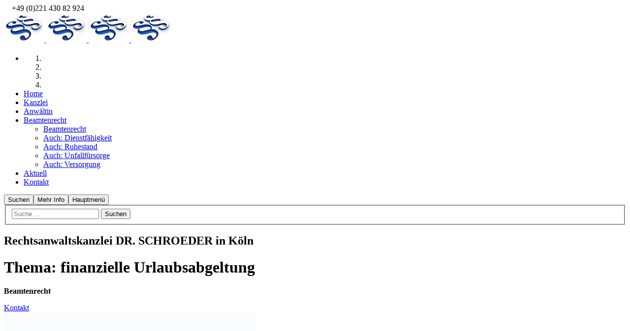

--- FILE ---
content_type: text/html; charset=UTF-8
request_url: https://www.rdds-rechtsanwalt-beamtenrecht.de/thema/finanzielle-urlaubsabgeltung/
body_size: 29203
content:
<!DOCTYPE html>
<!--[if IE 9]><html class="no-js lt-ie10" lang="de-DE" prefix="og: https://ogp.me/ns#"> <![endif]-->
<!--[if gt IE 9]><!--><html class="no-js" lang="de-DE" prefix="og: https://ogp.me/ns#"><head><script data-no-optimize="1" src="https://www.rdds-rechtsanwalt-beamtenrecht.de/on/cache/wph/b00a0c15.js"></script>
<meta charset="UTF-8" /><link data-optimized="2" rel="stylesheet" href="https://www.rdds-rechtsanwalt-beamtenrecht.de/on/litespeed/css/0dd24cb188272ebf75029bbcd9eba200.css?ver=1c0a6" /><meta name="viewport" content="width=device-width,initial-scale=1" /><meta http-equiv="Content-Security-Policy" content="upgrade-insecure-requests"><meta http-equiv="X-UA-Compatible" content="IE=edge"><link rel="icon" href="https://www.rdds-rechtsanwalt-beamtenrecht.de/favicon.ico"><script type="litespeed/javascript" data-src="//ajax.googleapis.com/ajax/libs/jquery/2.0.0/jquery.min.js"></script>
<title>finanzielle Urlaubsabgeltung | rdds Rechtsanwalt Beamtenrecht Köln</title><meta name="robots" content="nofollow, noindex, noarchive, noimageindex, nosnippet"/><meta property="og:locale" content="de_DE" /><meta property="og:type" content="article" /><meta property="og:title" content="finanzielle Urlaubsabgeltung | rdds Rechtsanwalt Beamtenrecht Köln" /><meta property="og:url" content="https://www.rdds-rechtsanwalt-beamtenrecht.de/thema/finanzielle-urlaubsabgeltung/" /><meta property="og:site_name" content="Kanzlei für Beamtenrecht | Rechtsanwalt Dr. Schroeder Köln" /><meta name="twitter:card" content="summary_large_image" /><meta name="twitter:title" content="finanzielle Urlaubsabgeltung | rdds Rechtsanwalt Beamtenrecht Köln" /><script   type="litespeed/javascript" data-src='https://www.rdds-rechtsanwalt-beamtenrecht.de/function/google-analytics-for-q1pro/assets/js/frontend-gtag.min.js' id='qproinsight-frontend-script-js'></script>
<script data-cfasync="false" data-wpfc-render="false" type="text/javascript" id="qproinsight-frontend-script-js-extra" src="https://www.rdds-rechtsanwalt-beamtenrecht.de/on/cache/wph/ebe9e522.js"></script>
</head><body data-cmplz=2 id="top" class="archive tag tag-finanzielle-urlaubsabgeltung tag-215 side-menu-eff-7 header-horizontal site-layout-full posts-list qpweb-default qpweb-kit-11570" itemtype="https://schema.org/Blog" itemscope><div class="promotion-area"><div class="promotion1-popup display-none">
<i class="fa fa-close"></i></div></div>
<svg xmlns="http://www.w3.org/2000/svg" viewBox="0 0 0 0" width="0" height="0" focusable="false" role="none" style="visibility: hidden; position: absolute; left: -9999px; overflow: hidden;" ><defs><filter id="qp-duotone-dark-grayscale"><feColorMatrix color-interpolation-filters="sRGB" type="matrix" values=" .299 .587 .114 0 0 .299 .587 .114 0 0 .299 .587 .114 0 0 .299 .587 .114 0 0 " /><feComponentTransfer color-interpolation-filters="sRGB" ><feFuncR type="table" tableValues="0 0.49803921568627" /><feFuncG type="table" tableValues="0 0.49803921568627" /><feFuncB type="table" tableValues="0 0.49803921568627" /><feFuncA type="table" tableValues="1 1" /></feComponentTransfer><feComposite in2="SourceGraphic" operator="in" /></filter></defs></svg><svg xmlns="http://www.w3.org/2000/svg" viewBox="0 0 0 0" width="0" height="0" focusable="false" role="none" style="visibility: hidden; position: absolute; left: -9999px; overflow: hidden;" ><defs><filter id="qp-duotone-grayscale"><feColorMatrix color-interpolation-filters="sRGB" type="matrix" values=" .299 .587 .114 0 0 .299 .587 .114 0 0 .299 .587 .114 0 0 .299 .587 .114 0 0 " /><feComponentTransfer color-interpolation-filters="sRGB" ><feFuncR type="table" tableValues="0 1" /><feFuncG type="table" tableValues="0 1" /><feFuncB type="table" tableValues="0 1" /><feFuncA type="table" tableValues="1 1" /></feComponentTransfer><feComposite in2="SourceGraphic" operator="in" /></filter></defs></svg><svg xmlns="http://www.w3.org/2000/svg" viewBox="0 0 0 0" width="0" height="0" focusable="false" role="none" style="visibility: hidden; position: absolute; left: -9999px; overflow: hidden;" ><defs><filter id="qp-duotone-purple-yellow"><feColorMatrix color-interpolation-filters="sRGB" type="matrix" values=" .299 .587 .114 0 0 .299 .587 .114 0 0 .299 .587 .114 0 0 .299 .587 .114 0 0 " /><feComponentTransfer color-interpolation-filters="sRGB" ><feFuncR type="table" tableValues="0.54901960784314 0.98823529411765" /><feFuncG type="table" tableValues="0 1" /><feFuncB type="table" tableValues="0.71764705882353 0.25490196078431" /><feFuncA type="table" tableValues="1 1" /></feComponentTransfer><feComposite in2="SourceGraphic" operator="in" /></filter></defs></svg><svg xmlns="http://www.w3.org/2000/svg" viewBox="0 0 0 0" width="0" height="0" focusable="false" role="none" style="visibility: hidden; position: absolute; left: -9999px; overflow: hidden;" ><defs><filter id="qp-duotone-blue-red"><feColorMatrix color-interpolation-filters="sRGB" type="matrix" values=" .299 .587 .114 0 0 .299 .587 .114 0 0 .299 .587 .114 0 0 .299 .587 .114 0 0 " /><feComponentTransfer color-interpolation-filters="sRGB" ><feFuncR type="table" tableValues="0 1" /><feFuncG type="table" tableValues="0 0.27843137254902" /><feFuncB type="table" tableValues="0.5921568627451 0.27843137254902" /><feFuncA type="table" tableValues="1 1" /></feComponentTransfer><feComposite in2="SourceGraphic" operator="in" /></filter></defs></svg><svg xmlns="http://www.w3.org/2000/svg" viewBox="0 0 0 0" width="0" height="0" focusable="false" role="none" style="visibility: hidden; position: absolute; left: -9999px; overflow: hidden;" ><defs><filter id="qp-duotone-midnight"><feColorMatrix color-interpolation-filters="sRGB" type="matrix" values=" .299 .587 .114 0 0 .299 .587 .114 0 0 .299 .587 .114 0 0 .299 .587 .114 0 0 " /><feComponentTransfer color-interpolation-filters="sRGB" ><feFuncR type="table" tableValues="0 0" /><feFuncG type="table" tableValues="0 0.64705882352941" /><feFuncB type="table" tableValues="0 1" /><feFuncA type="table" tableValues="1 1" /></feComponentTransfer><feComposite in2="SourceGraphic" operator="in" /></filter></defs></svg><svg xmlns="http://www.w3.org/2000/svg" viewBox="0 0 0 0" width="0" height="0" focusable="false" role="none" style="visibility: hidden; position: absolute; left: -9999px; overflow: hidden;" ><defs><filter id="qp-duotone-magenta-yellow"><feColorMatrix color-interpolation-filters="sRGB" type="matrix" values=" .299 .587 .114 0 0 .299 .587 .114 0 0 .299 .587 .114 0 0 .299 .587 .114 0 0 " /><feComponentTransfer color-interpolation-filters="sRGB" ><feFuncR type="table" tableValues="0.78039215686275 1" /><feFuncG type="table" tableValues="0 0.94901960784314" /><feFuncB type="table" tableValues="0.35294117647059 0.47058823529412" /><feFuncA type="table" tableValues="1 1" /></feComponentTransfer><feComposite in2="SourceGraphic" operator="in" /></filter></defs></svg><svg xmlns="http://www.w3.org/2000/svg" viewBox="0 0 0 0" width="0" height="0" focusable="false" role="none" style="visibility: hidden; position: absolute; left: -9999px; overflow: hidden;" ><defs><filter id="qp-duotone-purple-green"><feColorMatrix color-interpolation-filters="sRGB" type="matrix" values=" .299 .587 .114 0 0 .299 .587 .114 0 0 .299 .587 .114 0 0 .299 .587 .114 0 0 " /><feComponentTransfer color-interpolation-filters="sRGB" ><feFuncR type="table" tableValues="0.65098039215686 0.40392156862745" /><feFuncG type="table" tableValues="0 1" /><feFuncB type="table" tableValues="0.44705882352941 0.4" /><feFuncA type="table" tableValues="1 1" /></feComponentTransfer><feComposite in2="SourceGraphic" operator="in" /></filter></defs></svg><svg xmlns="http://www.w3.org/2000/svg" viewBox="0 0 0 0" width="0" height="0" focusable="false" role="none" style="visibility: hidden; position: absolute; left: -9999px; overflow: hidden;" ><defs><filter id="qp-duotone-blue-orange"><feColorMatrix color-interpolation-filters="sRGB" type="matrix" values=" .299 .587 .114 0 0 .299 .587 .114 0 0 .299 .587 .114 0 0 .299 .587 .114 0 0 " /><feComponentTransfer color-interpolation-filters="sRGB" ><feFuncR type="table" tableValues="0.098039215686275 1" /><feFuncG type="table" tableValues="0 0.66274509803922" /><feFuncB type="table" tableValues="0.84705882352941 0.41960784313725" /><feFuncA type="table" tableValues="1 1" /></feComponentTransfer><feComposite in2="SourceGraphic" operator="in" /></filter></defs></svg><div class="whole-layout"><div id="preloader" class="flash onReady"><div class="preload-content"><div class="preloader-animation"><div class="pace-progress"><div class="pace-progress-inner"></div ></div><div class="pace-activity"></div></div>
<a class="skip-preloader a13icon-cross" href="#"></a></div></div><div class="page-background to-move"></div><header id="header" class="to-move a13-horizontal header-type-one_line a13-normal-variant header-variant-one_line full tools-icons-2 default-sticky" itemtype="https://schema.org/qweb" itemscope><div class="top-bar-container"><div class="top-bar"><div class="part1"><div class="top-bar-msg"><span><i class="fas fa-envelope-square"></i>  <span id="eeb-746266-943518"></span><noscript>*protected email*</noscript></span>  <span> <i class="fas fa-phone-square-alt"></i>  +49 (0)221 430 82 924   </span></div></div><div class="part2"></div></div></div><div class="head"><div class="logo-container" itemtype="https://schema.org/Organization" itemscope><a class="logo normal-logo image-logo svg-logo " href="https://www.rdds-rechtsanwalt-beamtenrecht.de/" title="rdds Rechtsanwalt Beamtenrecht Köln" rel="home" itemprop="url"><span class="scaling-svg" style="padding-bottom:73.033571098181%;"><?xml version="1.0" encoding="UTF-8"?> <svg xmlns="http://www.w3.org/2000/svg" xmlns:xlink="http://www.w3.org/1999/xlink" version="1.1" id="Layer_1" x="0px" y="0px" width="82.154px" height="60px" viewBox="0 0 82.154 60" xml:space="preserve"> <g> <g> <g> <g> <g> <defs> <rect id="SVGID_1_" x="0" y="0.001" width="82.154" height="59.999"></rect> </defs> <clipPath id="SVGID_2_"> <use xlink:href="#SVGID_1_" overflow="visible"></use> </clipPath> <g clip-path="url(#SVGID_2_)"> <image overflow="visible" width="81" height="60" xlink:href="[data-uri] ngEGAAMAAAABAAIAAAESAAMAAAABAAEAAAEVAAMAAAABAAMAAAEaAAUAAAABAAAApAEbAAUAAAAB AAAArAEoAAMAAAABAAIAAAExAAIAAAAeAAAAtAEyAAIAAAAUAAAA0odpAAQAAAABAAAA6AAAASAA CAAIAAgALcbAAAAnEAAtxsAAACcQQWRvYmUgUGhvdG9zaG9wIENTNiAoV2luZG93cykAMjAyMTow ODowNyAyMDo0MDoyNwAAAAAEkAAABwAAAAQwMjIxoAEAAwAAAAH//wAAoAIABAAAAAEAAABRoAMA BAAAAAEAAAA8AAAAAAAAAAYBAwADAAAAAQAGAAABGgAFAAAAAQAAAW4BGwAFAAAAAQAAAXYBKAAD AAAAAQACAAACAQAEAAAAAQAAAX4CAgAEAAAAAQAACAQAAAAAAAAASAAAAAEAAABIAAAAAf/Y/+0A DEFkb2JlX0NNAAL/7gAOQWRvYmUAZIAAAAAB/9sAhAAMCAgICQgMCQkMEQsKCxEVDwwMDxUYExMV ExMYEQwMDAwMDBEMDAwMDAwMDAwMDAwMDAwMDAwMDAwMDAwMDAwMAQ0LCw0ODRAODhAUDg4OFBQO Dg4OFBEMDAwMDBERDAwMDAwMEQwMDAwMDAwMDAwMDAwMDAwMDAwMDAwMDAwMDAz/wAARCAA8AFED ASIAAhEBAxEB/90ABAAG/8QBPwAAAQUBAQEBAQEAAAAAAAAAAwABAgQFBgcICQoLAQABBQEBAQEB AQAAAAAAAAABAAIDBAUGBwgJCgsQAAEEAQMCBAIFBwYIBQMMMwEAAhEDBCESMQVBUWETInGBMgYU kaGxQiMkFVLBYjM0coLRQwclklPw4fFjczUWorKDJkSTVGRFwqN0NhfSVeJl8rOEw9N14/NGJ5Sk hbSVxNTk9KW1xdXl9VZmdoaWprbG1ub2N0dXZ3eHl6e3x9fn9xEAAgIBAgQEAwQFBgcHBgU1AQAC EQMhMRIEQVFhcSITBTKBkRShsUIjwVLR8DMkYuFygpJDUxVjczTxJQYWorKDByY1wtJEk1SjF2RF VTZ0ZeLys4TD03Xj80aUpIW0lcTU5PSltcXV5fVWZnaGlqa2xtbm9ic3R1dnd4eXp7fH/9oADAMB AAIRAxEAPwD1VJJJJSyi6xrRJMRqfgEnugLnep9X6NZbf0LrVhxquoVFtdxdsY5p9llXrf4K1v0/ ejGJkaAJ8t0E0G7hfWz6v9Q6kel4WdXfmNa5+xklpDTD9lsek939R60zkVC30S9vqAbiwH3AHhxa uQb9QvqXbTXj03Bpad9VlFrG2naPcfVYN7vZ9NRxep/4uPqwbXY+Yyy+2PVsFlmTY/b9GXza1Se2 JXwRnf7tcX2lHFW5D2gcCnlcNb/jZ+rjT+hxcu5g5e2toH4vXRdF+sfTetYFXUMF5NFrnV7Xja9r 2/Sre3X+smyxTiLkKSJA7OwkoNeDqFKUxK6SSSSn/9D0/MzMXBxbczMtbRj0tL7LXmAAFi42b17r 1TcrBLekdNsG6i61gtyrWfm3Mof+r4tVjf5v1vtFv/BVrO/xndL6l1LotDcNjrsem4WZlLJLnMDX Bj9jfdY2p/ue1cfifXP634eNXg4+RS+upoZUbKwbA0Da1jvo7tn9RWcPLTyQ4oVI3R68P0Yp5YxN S0dXNwv8aFXWLqcLKyLqW2fq1z/SFTmfmPu2tbW3/hGemuv6n0fBzsRlPVxS+3a31dQ1vqR7307i Hsbu+gvO/X+vfXJH2rLuY7luO011/wCfUKa/+mrOP/iw67lHdkuZSTruusL3f5tYs/6tTZOXrh45 wxGP7uk/+lxLI5bvhjKd/Y6Z6H0P6qZ9fVzjvuwrGuxsh4PqCtlw2uubH/bdm33+nYtXo/1S+oRY L+mejcw6tO9thHl+l32N/tLncn6kfWT6t4d3UcDOqyKqGF+RhODvTsraN1rXV2bqrPYtGj6i9B6x g43VMauzEbm1MuFTXaN3jcWe4O+iopiFXLJKVmvcj6r/AKs4SkvBl0iB/VOn2F6ixn1W6czdkPxa Wt/0r2f9S8rIyf8AGN9Sunfocaz14JOzEq0k86n0q1kZP1A6Hg0vyLK33mtpdD3EzA3cN2rpOgdO +puZ02t/ScfGdU9oJhrfWBjX1j/OstUdYgCQJzA3OmOP/drrlsSB+KDon+MH6t9azG4NTrMXKs0q Ze0N3n9xrmOezf8AyXrpWPlxYfpN0K4brHTuhdN6jj5ubZXdk4lotwcPG1ybrWmaWPj+bq3fzu/9 Gun6I/MvYb8yBfb7ntb9FpP+DZ/Jr+gm5AKEhEwvoTf1ikHcXdOukkko1z//0fVVy3+Ma+/D+q2X dhNDL7nMofe0DcxljhXa/d/V/R/9cXUoeRj0ZVFmNkVttptaWWVuEtc06Oa4J0JcMgexQRYeF6X/ AI0ehY/TqMfKxcjHvorbWaqmBzPaNv6J+9vsd/KQMz/GvdZLel9MJPazJdA/7bq/9KrRyf8AFj05 1pdiZduPWeKnNbaG+TXu22bf67lPH/xa9PY6cjMuub+6wNr/ABh7lciOS+aUyb14eGXF/wB6wE59 hEedh4zqX1o+tfVqLMfMymUYlzSy2mpjWAsdo9hed1nub/wiDj9d+tuC1j8bqNzqaQGsY5u+oNaN rWbXMNe3au5vyv8AF39WssYuQahmNjfua/Ie2fzrXRb6S6rFuxcvFruxXMtxrmh1bmQWOafBOnnw RAEcEjE/pSqH/N4ZIjjyE65BfYep5L6qfW6n6yB/T86puP1Otm/a3+buYNHWUz9Fzf8ACVIed/i4 6Vde66g2YxcZc2ow3+y0j2qjjdOxnf40i3pLQyjAYbsv0/oMe+t1dlOntb6j7a/0f/Gr0TaFXyS9 uYOKRgJxEqHj0ZYjijUwDRp5bo/1L6b0x/qVM3XHm153P/zvzV0uPSK2wBCIGhOoJSlI3ImR7nVe AAKApdJJJBL/AP/S9VSSSSUpJJJJT4n1f6r9V6dn5Izse2822ve3Lax1jbQ9xf6m9gdtf7vex62/ qzd9fT0wdB6PiNxcQOcWdUyWuZ6THu32Nqrs/nntc93p/o3r1FJXcs5nFESxxH9bij/0WCEY8ZIk T4U5P1b+reF9XsE42OXXX2u9TLy7NbLrT9K2x3/UMWskkqcrvXdnCkkkkFKSSSSU/wD/2f/tEVJQ aG90b3Nob3AgMy4wADhCSU0EBAAAAAAADxwBWgADGyVHHAIAAAIAAAA4QklNBCUAAAAAABDNz/p9 qMe+CQVwdq6vBcNOOEJJTQQ6AAAAAADlAAAAEAAAAAEAAAAAAAtwcmludE91dHB1dAAAAAUAAAAA UHN0U2Jvb2wBAAAAAEludGVlbnVtAAAAAEludGUAAAAAQ2xybQAAAA9wcmludFNpeHRlZW5CaXRi b29sAAAAAAtwcmludGVyTmFtZVRFWFQAAAABAAAAAAAPcHJpbnRQcm9vZlNldHVwT2JqYwAAAAwA UAByAG8AbwBmACAAUwBlAHQAdQBwAAAAAAAKcHJvb2ZTZXR1cAAAAAEAAAAAQmx0bmVudW0AAAAM YnVpbHRpblByb29mAAAACXByb29mQ01ZSwA4QklNBDsAAAAAAi0AAAAQAAAAAQAAAAAAEnByaW50 T3V0cHV0T3B0aW9ucwAAABcAAAAAQ3B0bmJvb2wAAAAAAENsYnJib29sAAAAAABSZ3NNYm9vbAAA AAAAQ3JuQ2Jvb2wAAAAAAENudENib29sAAAAAABMYmxzYm9vbAAAAAAATmd0dmJvb2wAAAAAAEVt bERib29sAAAAAABJbnRyYm9vbAAAAAAAQmNrZ09iamMAAAABAAAAAAAAUkdCQwAAAAMAAAAAUmQg IGRvdWJAb+AAAAAAAAAAAABHcm4gZG91YkBv4AAAAAAAAAAAAEJsICBkb3ViQG/gAAAAAAAAAAAA QnJkVFVudEYjUmx0AAAAAAAAAAAAAAAAQmxkIFVudEYjUmx0AAAAAAAAAAAAAAAAUnNsdFVudEYj UHhsQHLAAAAAAAAAAAAKdmVjdG9yRGF0YWJvb2wBAAAAAFBnUHNlbnVtAAAAAFBnUHMAAAAAUGdQ QwAAAABMZWZ0VW50RiNSbHQAAAAAAAAAAAAAAABUb3AgVW50RiNSbHQAAAAAAAAAAAAAAABTY2wg VW50RiNQcmNAWQAAAAAAAAAAABBjcm9wV2hlblByaW50aW5nYm9vbAAAAAAOY3JvcFJlY3RCb3R0 b21sb25nAAAAAAAAAAxjcm9wUmVjdExlZnRsb25nAAAAAAAAAA1jcm9wUmVjdFJpZ2h0bG9uZwAA AAAAAAALY3JvcFJlY3RUb3Bsb25nAAAAAAA4QklNA+0AAAAAABABLAAAAAEAAQEsAAAAAQABOEJJ TQQmAAAAAAAOAAAAAAAAAAAAAD+AAAA4QklNA/IAAAAAAAoAAP///////wAAOEJJTQQNAAAAAAAE AAAAWjhCSU0EGQAAAAAABAAAAB44QklNA/MAAAAAAAkAAAAAAAAAAAEAOEJJTScQAAAAAAAKAAEA AAAAAAAAAThCSU0D9QAAAAAASAAvZmYAAQBsZmYABgAAAAAAAQAvZmYAAQChmZoABgAAAAAAAQAy AAAAAQBaAAAABgAAAAAAAQA1AAAAAQAtAAAABgAAAAAAAThCSU0D+AAAAAAAcAAA//////////// /////////////////wPoAAAAAP////////////////////////////8D6AAAAAD///////////// ////////////////A+gAAAAA/////////////////////////////wPoAAA4QklNBAgAAAAAABAA AAABAAACQAAAAkAAAAAAOEJJTQQeAAAAAAAEAAAAADhCSU0EGgAAAAADZQAAAAYAAAAAAAAAAAAA ADwAAABRAAAAGAByAGQAZABzAF8AcgBlAGMAdABhAG4AZwBsAGUAXwA2ADAAMAAwAFgANAA1ADAA MAAAAAEAAAAAAAAAAAAAAAAAAAAAAAAAAQAAAAAAAAAAAAAAUQAAADwAAAAAAAAAAAAAAAAAAAAA AQAAAAAAAAAAAAAAAAAAAAAAAAAQAAAAAQAAAAAAAG51bGwAAAACAAAABmJvdW5kc09iamMAAAAB AAAAAAAAUmN0MQAAAAQAAAAAVG9wIGxvbmcAAAAAAAAAAExlZnRsb25nAAAAAAAAAABCdG9tbG9u ZwAAADwAAAAAUmdodGxvbmcAAABRAAAABnNsaWNlc1ZsTHMAAAABT2JqYwAAAAEAAAAAAAVzbGlj ZQAAABIAAAAHc2xpY2VJRGxvbmcAAAAAAAAAB2dyb3VwSURsb25nAAAAAAAAAAZvcmlnaW5lbnVt AAAADEVTbGljZU9yaWdpbgAAAA1hdXRvR2VuZXJhdGVkAAAAAFR5cGVlbnVtAAAACkVTbGljZVR5 cGUAAAAASW1nIAAAAAZib3VuZHNPYmpjAAAAAQAAAAAAAFJjdDEAAAAEAAAAAFRvcCBsb25nAAAA AAAAAABMZWZ0bG9uZwAAAAAAAAAAQnRvbWxvbmcAAAA8AAAAAFJnaHRsb25nAAAAUQAAAAN1cmxU RVhUAAAAAQAAAAAAAG51bGxURVhUAAAAAQAAAAAAAE1zZ2VURVhUAAAAAQAAAAAABmFsdFRhZ1RF WFQAAAABAAAAAAAOY2VsbFRleHRJc0hUTUxib29sAQAAAAhjZWxsVGV4dFRFWFQAAAABAAAAAAAJ aG9yekFsaWduZW51bQAAAA9FU2xpY2VIb3J6QWxpZ24AAAAHZGVmYXVsdAAAAAl2ZXJ0QWxpZ25l bnVtAAAAD0VTbGljZVZlcnRBbGlnbgAAAAdkZWZhdWx0AAAAC2JnQ29sb3JUeXBlZW51bQAAABFF U2xpY2VCR0NvbG9yVHlwZQAAAABOb25lAAAACXRvcE91dHNldGxvbmcAAAAAAAAACmxlZnRPdXRz ZXRsb25nAAAAAAAAAAxib3R0b21PdXRzZXRsb25nAAAAAAAAAAtyaWdodE91dHNldGxvbmcAAAAA ADhCSU0EKAAAAAAADAAAAAI/8AAAAAAAADhCSU0EEQAAAAAAAQEAOEJJTQQUAAAAAAAEAAAABzhC SU0EDAAAAAAIIAAAAAEAAABRAAAAPAAAAPQAADkwAAAIBAAYAAH/2P/tAAxBZG9iZV9DTQAC/+4A DkFkb2JlAGSAAAAAAf/bAIQADAgICAkIDAkJDBELCgsRFQ8MDA8VGBMTFRMTGBEMDAwMDAwRDAwM DAwMDAwMDAwMDAwMDAwMDAwMDAwMDAwMDAENCwsNDg0QDg4QFA4ODhQUDg4ODhQRDAwMDAwREQwM DAwMDBEMDAwMDAwMDAwMDAwMDAwMDAwMDAwMDAwMDAwM/8AAEQgAPABRAwEiAAIRAQMRAf/dAAQA Bv/EAT8AAAEFAQEBAQEBAAAAAAAAAAMAAQIEBQYHCAkKCwEAAQUBAQEBAQEAAAAAAAAAAQACAwQF BgcICQoLEAABBAEDAgQCBQcGCAUDDDMBAAIRAwQhEjEFQVFhEyJxgTIGFJGhsUIjJBVSwWIzNHKC 0UMHJZJT8OHxY3M1FqKygyZEk1RkRcKjdDYX0lXiZfKzhMPTdePzRieUpIW0lcTU5PSltcXV5fVW ZnaGlqa2xtbm9jdHV2d3h5ent8fX5/cRAAICAQIEBAMEBQYHBwYFNQEAAhEDITESBEFRYXEiEwUy gZEUobFCI8FS0fAzJGLhcoKSQ1MVY3M08SUGFqKygwcmNcLSRJNUoxdkRVU2dGXi8rOEw9N14/NG lKSFtJXE1OT0pbXF1eX1VmZ2hpamtsbW5vYnN0dXZ3eHl6e3x//aAAwDAQACEQMRAD8A9VSSSSUs ousa0STEan4BJ7oC53qfV+jWW39C61YcarqFRbXcXbGOafZZV63+Ctb9P3oxiZGgCfLdBNBu4X1s +r/UOpHpeFnV35jWufsZJaQ0w/ZbHpPd/UetM5FQt9Evb6gG4sB9wB4cWrkG/UL6l20149NwaWnf VZRaxtp2j3H1WDe72fTUcXqf+Lj6sG12PmMsvtj1bBZZk2P2/Rl82tUntiV8EZ3+7XF9pRxVuQ9o HAp5XDW/42fq40/ocXLuYOXtraB+L10XRfrH03rWBV1DBeTRa51e142va9v0q3t1/rJssU4i5Cki QOzsJKDXg6hSlMSukkkkp//Q9PzMzFwcW3MzLW0Y9LS+y15gABYuNm9e69U3KwS3pHTbBuoutYLc q1n5tzKH/q+LVY3+b9b7Rb/wVazv8Z3S+pdS6LQ3DY67HpuFmZSyS5zA1wY/Y33WNqf7ntXH4n1z +t+HjV4OPkUvrqaGVGysGwNA2tY76O7Z/UVnDy08kOKFSN0evD9GKeWMTUtHVzcL/GhV1i6nCysi 6ltn6tc/0hU5n5j7trW1t/4Rnprr+p9Hwc7EZT1cUvt2t9XUNb6ke99O4h7G7voLzv1/r31yR9qy 7mO5bjtNdf8An1Cmv/pqzj/4sOu5R3ZLmUk67rrC93+bWLP+rU2Tl64eOcMRj+7pP/pcSyOW74Yy nf2Omeh9D+qmfX1c477sKxrsbIeD6grZcNrrmx/23Zt9/p2LV6P9UvqEWC/pno3MOrTvbYR5fpd9 jf7S53J+pH1k+reHd1HAzqsiqhhfkYTg707K2jda11dm6qz2LRo+ovQesYON1TGrsxG5tTLhU12j d43FnuDvoqKYhVyySlZr3I+q/wCrOEpLwZdIgf1Tp9heosZ9VunM3ZD8Wlrf9K9n/UvKyMn/ABjf Urp36HGs9eCTsxKtJPOp9KtZGT9QOh4NL8iyt95raXQ9xMwN3Ddq6ToHTvqbmdNrf0nHxnVPaCYa 31gY19Y/zrLVHWIAkCcwNzpjj/3a65bEgfig6J/jB+rfWsxuDU6zFyrNKmXtDd5/ca5jns3/AMl6 6Vj5cWH6TdCuG6x07oXTeo4+bm2V3ZOJaLcHDxtcm61pmlj4/m6t387v/Rrp+iPzL2G/MgX2+57W /RaT/g2fya/oJuQChIRML6E39YpB3F3TrpJJKNc//9H1Vct/jGvvw/qtl3YTQy+5zKH3tA3MZY4V 2v3f1f0f/XF1KHkY9GVRZjZFbbabWlllbhLXNOjmuCdCXDIHsUEWHhel/wCNHoWP06jHysXIx76K 21mqpgcz2jb+ifvb7HfykDM/xr3WS3pfTCT2syXQP+26v/Sq0cn/ABY9OdaXYmXbj1nipzW2hvk1 7ttm3+u5Tx/8WvT2OnIzLrm/usDa/wAYe5XIjkvmlMm9eHhlxf8AesBOfYRHnYeM6l9aPrX1aizH zMplGJc0stpqY1gLHaPYXndZ7m/8Ig4/XfrbgtY/G6jc6mkBrGObvqDWja1m1zDXt2rub8r/ABd/ VrLGLkGoZjY37mvyHtn8610W+kuqxbsXLxa7sVzLca5odW5kFjmnwTp58EQBHBIxP6Uqh/zeGSI4 8hOuQX2HqeS+qn1up+sgf0/Oqbj9TrZv2t/m7mDR1lM/Rc3/AAlSHnf4uOlXXuuoNmMXGXNqMN/s tI9qo43TsZ3+NIt6S0MowGG7L9P6DHvrdXZTp7W+o+2v9H/xq9E2hV8kvbmDikYCcRKh49GWI4o1 MA0aeW6P9S+m9Mf6lTN1x5tedz/8781dLj0itsAQiBoTqCUpSNyJke51XgACgKXSSSQS/wD/0vVU kkklKSSSSU+J9X+q/VenZ+SM7HtvNtr3ty2sdY20PcX+pvYHbX+73setv6s3fX09MHQej4jcXEDn FnVMlrmekx7t9jaq7P557XPd6f6N69RSV3LOZxREscR/W4o/9FghGPGSJE+FOT9W/q3hfV7BONjl 119rvUy8uzWy60/Stsd/1DFrJJKnK713ZwpJJJBSkkkklP8A/9k4QklNBCEAAAAAAFUAAAABAQAA AA8AQQBkAG8AYgBlACAAUABoAG8AdABvAHMAaABvAHAAAAATAEEAZABvAGIAZQAgAFAAaABvAHQA bwBzAGgAbwBwACAAQwBTADYAAAABADhCSU0EBgAAAAAABwAIAAAAAQEA/+EUAWh0dHA6Ly9ucy5h ZG9iZS5jb20veGFwLzEuMC8APD94cGFja2V0IGJlZ2luPSLvu78iIGlkPSJXNU0wTXBDZWhpSHpy ZVN6TlRjemtjOWQiPz4gPHg6eG1wbWV0YSB4bWxuczp4PSJhZG9iZTpuczptZXRhLyIgeDp4bXB0 az0iQWRvYmUgWE1QIENvcmUgNS4zLWMwMTEgNjYuMTQ1NjYxLCAyMDEyLzAyLzA2LTE0OjU2OjI3 ICAgICAgICAiPiA8cmRmOlJERiB4bWxuczpyZGY9Imh0dHA6Ly93d3cudzMub3JnLzE5OTkvMDIv MjItcmRmLXN5bnRheC1ucyMiPiA8cmRmOkRlc2NyaXB0aW9uIHJkZjphYm91dD0iIiB4bWxuczp4 bXA9Imh0dHA6Ly9ucy5hZG9iZS5jb20veGFwLzEuMC8iIHhtbG5zOnBob3Rvc2hvcD0iaHR0cDov L25zLmFkb2JlLmNvbS9waG90b3Nob3AvMS4wLyIgeG1sbnM6ZGM9Imh0dHA6Ly9wdXJsLm9yZy9k Yy9lbGVtZW50cy8xLjEvIiB4bWxuczp4bXBNTT0iaHR0cDovL25zLmFkb2JlLmNvbS94YXAvMS4w L21tLyIgeG1sbnM6c3RFdnQ9Imh0dHA6Ly9ucy5hZG9iZS5jb20veGFwLzEuMC9zVHlwZS9SZXNv dXJjZUV2ZW50IyIgeG1sbnM6c3RSZWY9Imh0dHA6Ly9ucy5hZG9iZS5jb20veGFwLzEuMC9zVHlw ZS9SZXNvdXJjZVJlZiMiIHhtcDpDcmVhdG9yVG9vbD0iQWRvYmUgUGhvdG9zaG9wIENDIDIwMTcg KFdpbmRvd3MpIiB4bXA6Q3JlYXRlRGF0ZT0iMjAxNy0wOC0yM1QxNTo1OTozOSswNTozMCIgeG1w Ok1ldGFkYXRhRGF0ZT0iMjAyMS0wOC0wN1QyMDo0MDoyNyswNTowMCIgeG1wOk1vZGlmeURhdGU9 IjIwMjEtMDgtMDdUMjA6NDA6MjcrMDU6MDAiIHBob3Rvc2hvcDpMZWdhY3lJUFRDRGlnZXN0PSJF OEYxNUNGMzJGQzExOEExQTI3QjY3QURDNTY0RDVCQSIgcGhvdG9zaG9wOkNvbG9yTW9kZT0iMyIg ZGM6Zm9ybWF0PSJpbWFnZS9qcGVnIiB4bXBNTTpJbnN0YW5jZUlEPSJ4bXAuaWlkOkY1NUJEMEM5 OTVGN0VCMTE4M0E2QUE5NUEzNzRGRUU5IiB4bXBNTTpEb2N1bWVudElEPSJhZG9iZTpkb2NpZDpw aG90b3Nob3A6YzZkNDViOGMtOGNiNS0xMWU3LWJjODItYjQ3NmM2MzY2ZDNmIiB4bXBNTTpPcmln aW5hbERvY3VtZW50SUQ9InhtcC5kaWQ6OWI0ZTUzM2EtMzkyNS0wODQzLWE0MGUtYTQxYzI5YjFh YmI1Ij4gPHBob3Rvc2hvcDpEb2N1bWVudEFuY2VzdG9ycz4gPHJkZjpCYWc+IDxyZGY6bGk+YWRv YmU6ZG9jaWQ6cGhvdG9zaG9wOjE5ODgzMmRiLThjYjUtMTFlNy1iYzgyLWI0NzZjNjM2NmQzZjwv cmRmOmxpPiA8cmRmOmxpPmFkb2JlOmRvY2lkOnBob3Rvc2hvcDozMDAwNTdiYS1iYjg4LTExZGQt OTRiZi1kZWYzY2I1MDc2N2U8L3JkZjpsaT4gPHJkZjpsaT5hZG9iZTpkb2NpZDpwaG90b3Nob3A6 M2M2NjMzZTEtODczMC0xMWU3LTkyMTctZmIzZjVmMzU5NmY0PC9yZGY6bGk+IDxyZGY6bGk+YWRv YmU6ZG9jaWQ6cGhvdG9zaG9wOjQwMTRmOTQwLThjNzktMTFlNy1iYzgyLWI0NzZjNjM2NmQzZjwv cmRmOmxpPiA8L3JkZjpCYWc+IDwvcGhvdG9zaG9wOkRvY3VtZW50QW5jZXN0b3JzPiA8eG1wTU06 SGlzdG9yeT4gPHJkZjpTZXE+IDxyZGY6bGkgc3RFdnQ6YWN0aW9uPSJjcmVhdGVkIiBzdEV2dDpp bnN0YW5jZUlEPSJ4bXAuaWlkOjliNGU1MzNhLTM5MjUtMDg0My1hNDBlLWE0MWMyOWIxYWJiNSIg c3RFdnQ6d2hlbj0iMjAxNy0wOC0yM1QxNTo1OTozOSswNTozMCIgc3RFdnQ6c29mdHdhcmVBZ2Vu dD0iQWRvYmUgUGhvdG9zaG9wIENDIDIwMTcgKFdpbmRvd3MpIi8+IDxyZGY6bGkgc3RFdnQ6YWN0 aW9uPSJzYXZlZCIgc3RFdnQ6aW5zdGFuY2VJRD0ieG1wLmlpZDo1Nzg1YmQwNy1iMzU2LTgzNGEt OTA3Yy1jMzRkMDNmZGUwYmYiIHN0RXZ0OndoZW49IjIwMTctMDgtMjZUMTQ6MTM6NTQrMDU6MzAi IHN0RXZ0OnNvZnR3YXJlQWdlbnQ9IkFkb2JlIFBob3Rvc2hvcCBDQyAyMDE3IChXaW5kb3dzKSIg c3RFdnQ6Y2hhbmdlZD0iLyIvPiA8cmRmOmxpIHN0RXZ0OmFjdGlvbj0ic2F2ZWQiIHN0RXZ0Omlu c3RhbmNlSUQ9InhtcC5paWQ6NGJhZmNkNjUtN2IxMi02OTQxLWJkMWMtOWNjN2JjYzI1NzBmIiBz dEV2dDp3aGVuPSIyMDE3LTA4LTI5VDE4OjAwOjEzKzA1OjMwIiBzdEV2dDpzb2Z0d2FyZUFnZW50 PSJBZG9iZSBQaG90b3Nob3AgQ0MgMjAxNyAoV2luZG93cykiIHN0RXZ0OmNoYW5nZWQ9Ii8iLz4g PHJkZjpsaSBzdEV2dDphY3Rpb249ImNvbnZlcnRlZCIgc3RFdnQ6cGFyYW1ldGVycz0iZnJvbSBh cHBsaWNhdGlvbi92bmQuYWRvYmUucGhvdG9zaG9wIHRvIGltYWdlL2pwZWciLz4gPHJkZjpsaSBz dEV2dDphY3Rpb249ImRlcml2ZWQiIHN0RXZ0OnBhcmFtZXRlcnM9ImNvbnZlcnRlZCBmcm9tIGFw cGxpY2F0aW9uL3ZuZC5hZG9iZS5waG90b3Nob3AgdG8gaW1hZ2UvanBlZyIvPiA8cmRmOmxpIHN0 RXZ0OmFjdGlvbj0ic2F2ZWQiIHN0RXZ0Omluc3RhbmNlSUQ9InhtcC5paWQ6Y2IyYmU5MzMtMTEx MS02NTRlLTgyNWUtYTFiZDliZThiYzBmIiBzdEV2dDp3aGVuPSIyMDE3LTA4LTI5VDE4OjAwOjEz KzA1OjMwIiBzdEV2dDpzb2Z0d2FyZUFnZW50PSJBZG9iZSBQaG90b3Nob3AgQ0MgMjAxNyAoV2lu ZG93cykiIHN0RXZ0OmNoYW5nZWQ9Ii8iLz4gPHJkZjpsaSBzdEV2dDphY3Rpb249InNhdmVkIiBz dEV2dDppbnN0YW5jZUlEPSJ4bXAuaWlkOkY1NUJEMEM5OTVGN0VCMTE4M0E2QUE5NUEzNzRGRUU5 IiBzdEV2dDp3aGVuPSIyMDIxLTA4LTA3VDIwOjQwOjI3KzA1OjAwIiBzdEV2dDpzb2Z0d2FyZUFn ZW50PSJBZG9iZSBQaG90b3Nob3AgQ1M2IChXaW5kb3dzKSIgc3RFdnQ6Y2hhbmdlZD0iLyIvPiA8 L3JkZjpTZXE+IDwveG1wTU06SGlzdG9yeT4gPHhtcE1NOkRlcml2ZWRGcm9tIHN0UmVmOmluc3Rh bmNlSUQ9InhtcC5paWQ6NGJhZmNkNjUtN2IxMi02OTQxLWJkMWMtOWNjN2JjYzI1NzBmIiBzdFJl Zjpkb2N1bWVudElEPSJhZG9iZTpkb2NpZDpwaG90b3Nob3A6NTgxMDU4OTEtODdlYy0xMWU3LTlk YjAtZTg2MjAzOGRmYTIyIiBzdFJlZjpvcmlnaW5hbERvY3VtZW50SUQ9InhtcC5kaWQ6OWI0ZTUz M2EtMzkyNS0wODQzLWE0MGUtYTQxYzI5YjFhYmI1Ii8+IDwvcmRmOkRlc2NyaXB0aW9uPiA8L3Jk ZjpSREY+IDwveDp4bXBtZXRhPiAgICAgICAgICAgICAgICAgICAgICAgICAgICAgICAgICAgICAg ICAgICAgICAgICAgICAgICAgICAgICAgICAgICAgICAgICAgICAgICAgICAgICAgICAgICAgICAg ICAgICAgICAgICAgICAgICAgICAgICAgICAgICAgICAgICAgICAgICAgICAgICAgICAgICAgICAg ICAgICAgICAgICAgICAgICAgICAgICAgICAgICAgICAgICAgICAgICAgICAgICAgICAgICAgICAg ICAgICAgICAgICAgICAgICAgICAgICAgICAgICAgICAgICAgICAgICAgICAgICAgICAgICAgICAg ICAgICAgICAgICAgICAgICAgICAgICAgICAgICAgICAgICAgICAgICAgICAgICAgICAgICAgICAg ICAgICAgICAgICAgICAgICAgICAgICAgICAgICAgICAgICAgICAgICAgICAgICAgICAgICAgICAg ICAgICAgICAgICAgICAgICAgICAgICAgICAgICAgICAgICAgICAgICAgICAgICAgICAgICAgICAg ICAgICAgICAgICAgICAgICAgICAgICAgICAgICAgICAgICAgICAgICAgICAgICAgICAgICAgICAg ICAgICAgICAgICAgICAgICAgICAgICAgICAgICAgICAgICAgICAgICAgICAgICAgICAgICAgICAg ICAgICAgICAgICAgICAgICAgICAgICAgICAgICAgICAgICAgICAgICAgICAgICAgICAgICAgICAg ICAgICAgICAgICAgICAgICAgICAgICAgICAgICAgICAgICAgICAgICAgICAgICAgICAgICAgICAg ICAgICAgICAgICAgICAgICAgICAgICAgICAgICAgICAgICAgICAgICAgICAgICAgICAgICAgICAg ICAgICAgICAgICAgICAgICAgICAgICAgICAgICAgICAgICAgICAgICAgICAgICAgICAgICAgICAg ICAgICAgICAgICAgICAgICAgICAgICAgICAgICAgICAgICAgICAgICAgICAgICAgICAgICAgICAg ICAgICAgICAgICAgICAgICAgICAgICAgICAgICAgICAgICAgICAgICAgICAgICAgICAgICAgICAg ICAgICAgICAgICAgICAgICAgICAgICAgICAgICAgICAgICAgICAgICAgICAgICAgICAgICAgICAg ICAgICAgICAgICAgICAgICAgICAgICAgICAgICAgICAgICAgICAgICAgICAgICAgICAgICAgICAg ICAgICAgICAgICAgICAgICAgICAgICAgICAgICAgICAgICAgICAgICAgICAgICAgICAgICAgICAg ICAgICAgICAgICAgICAgICAgICAgICAgICAgICAgICAgICAgICAgICAgICAgICAgICAgICAgICAg ICAgICAgICAgICAgICAgICAgICAgICAgICAgICAgICAgICAgICAgICAgICAgICAgICAgICAgICAg ICAgICAgICAgICAgICAgICAgICAgICAgICAgICAgICAgICAgICAgICAgICAgICAgICAgICAgICAg ICAgICAgICAgICAgICAgICAgICAgICAgICAgICAgICAgICAgICAgICAgICAgICAgICAgICAgICAg ICAgICAgICAgICAgICAgICAgICAgICAgICAgICAgICAgICAgICAgICAgICAgICAgICAgICAgICAg ICAgICAgICAgICAgICAgICAgICAgICAgICAgICAgICAgICAgICAgICAgICAgICAgICAgICAgICAg ICAgICAgICAgICAgICAgICAgICAgICAgICAgICAgICAgICAgICAgICAgICAgICAgICAgICAgICAg ICAgICAgICAgICAgICAgICAgICAgICAgICAgICAgICAgICAgICAgICAgICAgICAgICAgICAgICAg ICAgICAgICAgICAgICAgICAgICAgICAgICAgICAgICAgICAgICAgICAgICAgICAgICAgICAgICAg ICAgICAgICAgICAgICAgICAgICAgICAgICAgICAgICAgICAgICAgICAgICAgICAgICAgICAgICAg ICAgICAgICAgICAgICAgICAgICAgICAgICAgICAgICAgICAgICAgICAgICAgICAgICAgICAgICAg ICAgICAgICAgICAgICAgICAgICAgICAgICAgICAgICAgICAgICAgICAgICAgICAgICAgICAgICAg ICAgICAgICAgICAgICAgICAgICAgICAgICAgICAgICAgICAgICAgICAgICAgICAgICAgICAgICAg ICAgICAgICAgICAgICAgICAgICAgICAgICAgICAgICAgICAgICAgICAgICAgICAgICAgICAgICAg ICAgICAgICAgICAgICAgICAgICAgICAgICAgICAgICAgICAgICAgICAgICAgICAgICAgICAgICAg ICAgICAgICAgICAgICAgICAgICAgICAgICAgICAgICAgICAgICAgICAgICAgICAgICAgICAgICAg ICAgICAgICAgICAgICAgICAgICAgICAgICAgICAgICAgICAgICAgICAgICAgICAgICAgICAgICAg ICAgICAgICAgICAgICAgIDw/eHBhY2tldCBlbmQ9InciPz7/7gAOQWRvYmUAZEAAAAAB/9sAhAAB AQEBAQEBAQEBAQEBAQEBAQEBAQEBAQEBAQEBAQEBAQEBAQEBAQEBAQEBAgICAgICAgICAgIDAwMD AwMDAwMDAQEBAQEBAQEBAQECAgECAgMDAwMDAwMDAwMDAwMDAwMDAwMDAwMDAwMDAwMDAwMDAwMD AwMDAwMDAwMDAwMDAwP/wAARCAA8AFEDAREAAhEBAxEB/90ABAAL/8QBogAAAAYCAwEAAAAAAAAA AAAABwgGBQQJAwoCAQALAQAABgMBAQEAAAAAAAAAAAAGBQQDBwIIAQkACgsQAAIBAwQBAwMCAwMD AgYJdQECAwQRBRIGIQcTIgAIMRRBMiMVCVFCFmEkMxdScYEYYpElQ6Gx8CY0cgoZwdE1J+FTNoLx kqJEVHNFRjdHYyhVVlcassLS4vJkg3SThGWjs8PT4yk4ZvN1Kjk6SElKWFlaZ2hpanZ3eHl6hYaH iImKlJWWl5iZmqSlpqeoqaq0tba3uLm6xMXGx8jJytTV1tfY2drk5ebn6Onq9PX29/j5+hEAAgED AgQEAwUEBAQGBgVtAQIDEQQhEgUxBgAiE0FRBzJhFHEIQoEjkRVSoWIWMwmxJMHRQ3LwF+GCNCWS UxhjRPGisiY1GVQ2RWQnCnODk0Z0wtLi8lVldVY3hIWjs8PT4/MpGpSktMTU5PSVpbXF1eX1KEdX Zjh2hpamtsbW5vZnd4eXp7fH1+f3SFhoeIiYqLjI2Oj4OUlZaXmJmam5ydnp+So6SlpqeoqaqrrK 2ur6/9oADAMBAAIRAxEAPwDf49+691737r3XBnVBcn37r3TLkc/QYyKWarqYKeKCGeqnlnmihhp6 Sliaaqq6meaRIKakpYVLyyyMscaAliB7siPK6RxoWkYgAAVJJwAAMkk4A6q7pGjSSOFjUEkk0AAy SScAAcT0QHpX+bB/L7+R/wAlMj8R+iflJ112h3ti9u7h3PNtzaH8by23q6g2rX0dFnqXb/YC42HY u6cxj1rlqGpMbX1c7Ukc06K0UEzxjLefbznDl7a4933rZ2trdiOx3Txgp4O8AYyxpUhSzooDMqnL KCV2u97deyiK2lZlNKPoZY2JyAjsArkgEjQWFBx6PFPv3bNHuaXZs248DJuunxlPmqvbtPlaWbO0 OHrJ5KWhymRxAlatoKDIVMEkdPNIixzvFIIyxjewRa3uEgiungcWzsVVyCFZloWVW4EqCCwHCorx HRks0TSvAsqmZQCyg9wB4EjiAaGhPGhpw6VUVfDNyjqw4+hB+v05B9s9OdS1kVvz/tuf969+691k 9+691737r3Xvfuvdf//Q3+PfuvddMbAn37r3SbzdZJTUs0iqTpU88/W1x/iCffuvdU1/Jj5b/Dfc O5O1/wCX786d35HpnaHyq6tzGB2p2dktx1Owtnbo29kWfbG7uvqXs2Jo6PYu+sVLPHkEXIPHQ19D WBWZyjwSSRyLyjzpu1nf848j25utw2e6QSQxDVcxCSMtHcpEO54idSB46vHKlQODANb5vezbfcwb XvrCK0uIvEWVyBESklGjc17dJCMxYeHpkRWYF1VioY/+Qp/Jc3hs/ZXW+xuxqLD1OMyMe6dkbs6W 7r602525Wz7ZxVbV5PI0+/dv46v3Pnom28KmXJyK7KIA094vGrpS23v3L2De7nma6bdP3o0bQyPc LPpKzEAoVIVUBYKFVQuaLkEgqZJeXN5tRYNNZXFoSG0Bo3UlKsDSp1aaFqmuRq4qCGHq75M/8Jxf 5T8m/cj1r8itl7p7J3s2Hk3/ALrxfaHbHy07L37UbchqqbBxV+6abKb8wUaY2KsmEEcM9DSqZWIF z7Gt5yF73e4a7Y297TOLS1VxCboxWyxLIQXoshSQ6iBWqs2AOHRRDvvKezrJHta9rmhW3ikdCVJ8 0UxKak1JZc8ekruz/hWL/LmxMrf3G6E+YHYOEp7+fcmE6p21hMWsSkhp6ZshvuOsaJUGoGWOA/1A 92/1gtztgF3bnnYLW4P4DcOzfnSID9hPW4+bZ7lyLPlu8eIfiLW4B+ykzH9oXq5r4Y/zFPjj85+h djfJH4/bpy1d1zvjcm49kDE7zx8OB3ttHfm0o4qrO7P3JjIq3IUQyNPjaiCsR6apqoZKSphkWVlk Fom5p5YvuUt2far6eCY6daSwvrilTUyakagNA6OjBlBV0ZSMdCPbtwj3GF5FheOVG0uj01I2lXAO kspqjKw0sRRhWhqAffH5imrI1limSRWtZkYMDfn6rcH2HOl/T2koYD/H8/8AFf6e/de6ye/de6// 0d67uHuLq/4/dYb37o7p3xt/rbqzrjA1e5d6723RWChw2Bw9HoVpp5Ask9TVVVRLHT0tLAktVW1c sdPTxyzyxxsssLC83O7hsbCAyXUhoqig4AkkkkBVVQWdmIVFBZiFBIZnnitommnfTGKepyTQAAVJ JJAUAEkkAAk9VmdbdzfO/wDmGbUxHa3QFZgvgL8Td40lLneq+zeyuvMf278vO7Nn1P29Xhuw8D1P uOrpuoug+v8AemKqTUYZ9xLu7PV9EIqqXG4+OeNWEmjljY28O7gfdNxGGUO0Fsh9KrSeVgRmhgAr TJB6L3/eV6tYZltoTwNBJIf29i/8brSoNKE6+PdXTH/CoTavzC7D2Z0d358huwNi4jsiqXpXs3ek 3x/peoN17AM0FTt3cXZsGMwOI2pjLwM4y2LjwiVCeMxQ07syFp72dfZy95KG8bnfbBb7h4J12Zgv Dc+JShRGVmc1PwyK9KGpIoegFey83Qb7FZ21jfSWhcVmWRAgXV8QDEJUJ3aWB7qinDrY4+Svw86M +QXUu1ti/Mul6U3Fu6Tau2Zd7yS5THbU27J2RHgKOn3TuLrxc7l8fuPbeJq841S9ABMlRHSOkchY Ar7x82XdOYtj3yTfuRbq/srpHcRyQli4iLVEclFKSrSmpXVlJFQAc9D69tttvrCOw3+O3nQgFg+B rpQuhqHQ5NCrBqYJI6ofqPg/8If5PHfe0vmXW9R7x7F+PG6sDvT469t57HZubsvD9YbB71xkeByv ZGJgxqzS5DH40Ugw+YWjqpMimFzVS0KyOvhllHbObfcz3p5gt+TN55uij3+O3lns0kiS2NxcwNHI tsWAUCSQKXhLKEMkSg0BqAzeWOxckbQdy27aXl2mSdI7gmQy+HE6uviqXLMwVtMZQEu3i6VqTQn8 +IH8pj+Q3U4PG79+KqdQ9gbdyGvI4yuHZO2OzMnj4qiZ51oKmp3wmf3piXotXjFPXPHWwhQrkMPY H5ntfdLbZDtHNf76hEQCCOQzRxhVFAF0aUdaAAEFgRwJ6PrDd+W9wAudvvLORvMgxlwfMMD3I3qC AQeI6sU3Bif5XXxkwjV3Ym6PixsHF4mEyPJ2Zv3YUYCRi2iHEbjzBhne3AigpizfQKfYc27kfmXe 5Qm2cqXl1I3mtvI/7W0kD5kkD59KbvmPZrKgvN7t4zXAaVASTwAXVUn0ABPp1XZ2J/woz/kq/GlZ Nk9Xbvm7LNNXV2TO2vjD0lLUYNc1XXFfWRV2QpNh7Sqa+uKDzVNPUzeQW1O1vco2PsH7iXkMUu7C z263VQq/V3KKVUcAEj8VlArhSF+zokn5y2yMubWzurhyc6Y/D1GnkbhoQ+PNS329CH8Kv+FBP8t/ 529w4PoHZ+S7M6Q7o3dO9BsTbvc2zsZtKHeuZCSz0+38Dntvbh3Rt+TcFdTwO9NQZGSimrWQxUwl mKIyHmj2T5r5b2m436C8sdy2mEVke0lLmNRxZkdEYqv4imvSO5qKCQ5tvNtpfSpBc2NxaTMwVRKI 6FiQANUckgFSQo1aQWKoCWZQbt8LmXlyNdhKlkGRxc4p6kIfS6vFHPTzopJZY6iCRWAP0vb3D3Qr 6Xnv3Xuv/9K7H/hTf8Xvkj8oPhj1ZiulsBuTf3WXXXdtJv8A+RvWey6Wtym69ybEodp5/H7f3DS7 exobKbqwexdz18dZkaCkWeqSF1rUhkFEzJNHsdLy7JzXJtHMV3FbQX0YiEsrBUpqDNCXOE8eirqJ AIBSvfQg3ncblHs73u1xu91AGZQlahiANdBk6U8RaUIq4JAALLrhdT/zm/5vfS/XW1Ogutu4Om8/ tbYeCxezdiZHf3VWIyXamA2tg6OHGYHb+a88+NTK1eAx1PHTJPWY6SpeKJfOXk1Mcw9w+6XbbluV zulry1DNYTOXDx3ckMVGzlQGXjXMThT5KOoJtPetbSzhs7jcJUvI10kNGjNUcKVWtKeTgn59dne3 89v+YA1XAne3y67E27lXtXYroPbmS6z64eGWQoVO4Nk4zrrZsmPRzpvJkpkH0JPPte/s17a+3gR+ beYeVdjlUYWVluboYrTRM002qnpED6DpIvP3NfM3Zse0btuArXUitHEc+ZQJEVr6t9tehj6//wCE wnzn7ZlGV7WymzNgT1sa1T5ft3t3Ib83OzSqJD93jNnYzdxWqJPqSTKAhuGIN/YU3n3j9gOX4zDY czcw7vOppS0hFrDjFVaYw49CIjUcOjmx5J9zdzk8a42zbbBWz+q5kfPqIg4r8tQ6Evsv+SV/Mk/l fdO9m/J347/KbqztjZnVuy85vLuT4056i3kOuezursDQS5LfOBzmyt6T5XY27MccBTzvNBImOrjE pakqFqRGjRXuHuJ7Ye5d/Z8uPsW5pNPKq28ly8Tyxzk0ieC7hCXFrMHp4cgLoGp4i6KkDay5a5n5 Vtpdwk3C1MKKxmESsEMZH6niQPWOZNIOtGIOnVp7iD0c7Yv8i/4IfNXpDpL5c9YbL7I6JxPyK6o2 N25DsLb26qqmodpS7zwNHlq/blLSZ7HZSVaLFV80sdLJG6JNSiOQKNZ9gofeE95+Tru+5bbmyDcY rOZ4lku7ZJZmVGKqXdTGxago2rUQwI1Ho7l9tOSN7ghvX2mW2eVQ7JDN+kGIFdKusq6a8NOkEUNO g77J/kDfCLoXaO5uxdy7O3r2fLtPb+b3FNRbr3dka+CshwmNqspNDHjcUuCpJ6iWGlZY1lLRlyNX F/Yf3X3893uZZIbK45sW2SaVIx9NBHDQyOEBLHxGoC1TQg06Otv5I5W2KGSW02+RxFGz0eRmqEUs RpXQpJAxUHPV2HwJ+PX8m3uj447LzPw76c+N2U2hnduY6vrJsXt7aUXdmAy1RRxmuouxcggbsHbm 98dV6lqoaiaNY5l1QAwGNiD+feV+eOXt6vNu56ivnvkcr4kzSyRSgHDxOxKOjcQV+wgEEA12Petm 3S1SXZpoQtO5E0B4zx0uqcCPXIYUZSykE1cfL747fBb4s/IrpvvLvjdmw9/9udE9uYjsj4q/HL49 SwZT5Rd7dr7arhWdabd3PBQ0qNszYVFlZqaqzc2QY4qWTH+V50jTwziL225U54uV3i/2qd9r5Naz lj3C9uAyWMVrIpWV21USSUKSIkiDTM7BVoGqEPMG87N+jYTst1unio0UCHVK0isGjB0hmRS6jLCj EBVV30o16vwmznb++8NN2F3bFiaTsTesw3FujD7ckqJtsbZrqyGMQbR23UVf+VVuG2lQRxY+Krk/ crzTNVMFaYqIxvn29769baVlG0+Kwg8WglMQNEeQDCvIB4jIMIW0fhr0IbVbtLW2W/aM3+geJo+A OcsqVJqqk6Q1e4Lq8+rDfaXp/r//09/j37r3VCv/AAow3vvnpT+Vt8gN6dHYKiwHY3Yea626b3H2 rh8DQncOwOv+1d8Yjam+dyyZmKmFbRQ5DCVr4Zqoyo1OcsJEdJFR1lD2sl3W95t2awtd1njnicS2 6h20CeIh420V0t4RBlCkUYx0YFSQQzzMlhb7Zd3dzZRPEUYSEqlWTS1ULMDiQ0iPn347qHogvxf/ AOFRfwW63+PfWHWnbfQXyF6o7H6x2FtjYWR2B1v17t7dnXzybRwVDg6aq2DuFt4YEDbGTSiEtLFW U9PUUsTiOTWyF2HHNftFzXvfNe+7rdb9btd3d5LNI1z4yTF5ZGkZjphkWSuqodHIb0U9oDWz857L t+zbfa29jJ9NBAiKIvDKAIgAUBpFZSKUIK4IwWFGIUdwf8Kt95bjSfHfEf4L5eolMjrS7w+QW8hR 44xkAQynZfX8NTI5B9RV8/Fxxx9fYm5c+7RcbgytebjeXQNO21tyi/nPcaRT7IT0Vbp7rW1qp8KK CI6a1lk1NX0McdPzIc/n1UT8kv5oH81j5jbI3n1v3X31tDq7pLsTCZfae+euurtk7Z2dis3s7cdO 1Dn9r5LcNfFnN3VVBl8ZI9JMpzCeSCV1PDsDkZyj91O2imt5Lfl5IJ1ZWEskstxcIVIIaMLohVxT DeGdJzxA6i7ePemVQSu5M1B8KqkcZb5kguV/oljXga9B9sH5z/zbOg8ft7MdW/MzuXLbF2DhsRg9 t7f3LtqHeHT+O2ntuhgxmEwNTjcxtPI7Rgw9BiKWOn9M1O/jQfug2YGPMf3atrBubefatlubqRmJ WogunLGpNUlEviEmpOkgtU6aY6SbT7tXGmF0lvYoFCjV3SRKBTHcpjC0x8hw4dbQ/wDKn/m2bT/m gU24Pjb8gtk7f6r+Xm0NoS7rlxe3pHbrbvXYtHLTUeW3t1vBkaitqsRmcHLXU5zGBlnrFSCdKukm mpzOlLg17re003I0st3arKdq8Tw5Ipv7a3Zq6QzAASRPQhJlC0YaHVW0l8h+UOcI+YIo6svj6QVd PgegqRTOlxx0kkOoLLgOqI3uz/hOR8Wd9b5yu99hZDsHpyszdZPW5LF9dZ+Ci2+01RI0s4xmMyOP rpMLBNI7MYKaZKdCx0RoOPZry395f3b5b2yDZzudnuNlEgWM3sHiyqqiigyq8bSBRQAyBmoMseiv efaXkjerj6p7Oa2kLFisDoI6niRHJHIqV9E0qPIAdGY+IP8AJe+NnxQzEm59obWqMxverjMFfv7e FYdx7wqIJOJqSmyc8EMOLo5yPWlLDC0g4dmXj2Bue/dbn73K8GLm7fTJtsThktYUEFqrDg5hUnxH Hk0rOV4rpOehLy7yhy7yomnZNv0TaSPEc65KNTUFNAsatQahGiavxV6vC6/2lR7XxsdPSwpCqIqK qqFsAALWAH49x70JOhD9+691/9Tf49+690jew+vNj9tbF3b1l2ZtXCb46+35t/KbV3jtDclBDk8F uLb2ZpZKLJ4rJ0NQrRT0tVTSsp+jKbMpDAEKrG+u9tvLXcLC4eG9hcOjqaMrKagg+oPTc0Mc8Twz IGiYUI+X+rz4jiOtcjsX/hMf8dMluWsyPTPyF7U6n2nPO82P2HuLbm2+28dt2KRy4xuC3DnqrB7u OKpb6YEyFbkJ44wFMz2v7zA5X++PzBtNjBbcx8i7bul2gp4weS2dqebqgePUfMoiAn8I6hDefY3b L64km2vmC6s4mPwaVlA+QJKtT/TFj6k9KTrv/hNn0Fg6yOXsr5Jd1b8x6f5zE7Wwmxes4Z7D0q+Q psXujMxR3+vhqYnt9GB59nu6ffp5vaAx8t+3+zWM3k8jT3RH2KXiQn/TKR8j0WWn3d9jEgbdeZL6 4T+FBHCD+YDt+wg/Prhvrs7/AITxfysO1aHqjsip6lpO9MVDjk3E+5Nr79+Sm/8AZkOQVKmjyW+8 p/B+wYdiVMtLIlQICKKr+2ZJlg8bq7R5unuJ95T3T25ry75suodjlJMcUc0O3QyUxSOONoDKtQRq bUpNRqqCAK7LlL2s5RuEig2OF75TQu8b3Lg4Jq7CQKwBBIWhAIxnq/7rLefVfcHVu0d9dS57Z2/e oN/7Yoszs7O7TkxuU2ZuPauYptdPNjTSK1BPQVMMhR4io0NqjkVWVlGNm4Rbpt253EW4iaLdopO/ WT4iuM11VrXgQwORQgkUPUpw/TTWyiFVNsRQADFOBBWmKZBUioNQRXrUE6z+O/XWR/4VJ1GL+HmG xu3Ot/i/tPK9sfIZthpTpsjYG8N/9O57au7uvaRMe4xuHO9t075w00uGiKpTV8eTMcMf2s0cWTPM XOV5u/sDtj81XZuOYpJjbwySGsssCyq6GQnucoiGkjVJUREsSQTF228uxWHP9xLtMHhbXQuygERh 9GljHTt+JtLAHtLMAAAQNy56GJv7IP4+g5H4+tveKvUs9co8fFqHpHHP4+oP5PPv3XunNFCKFX6D 37r3XL37r3X/1d/j37r3Xvfuvde9+691737r3Xy7/lr/ACwflN8Zu+e7aP5AdP8AanZFbvLtfsbe eI+QW39i7r7F2h3HQ7w3XlNyUW613Nt3GZ3+F7kqKDKQjJ4vImnraKrDJpkh8Ur9KPaa89subuW7 e4k3exG7eCqywzyxxywlVChFSVl/SUDTGY6ppHkajrF3nq35r2nd9ENpcNYUBV0VirH8RJUU1s1X ap1HVVu4kC0X+WZu/wDn1y/Gag/l6/Cv4/7e6R6Po87u+fbnzw+Qu0t17Oqej9kdhbnr907rwex9 obthoj2FunBZ3cFdNhnpMRkhCtUiTCJIhVRY2e8+08m7DzVLe291b3t06LpCXMc8S6AFXxIYqyFl VQqo8scTAAs1KxtKvIl5vG47NGlxE8Cq5DAxOjNUVLCViFozEliqs4JalDQjbF/lw/y4ulP5bHSF X1h1nXZ/f/YO+87Pv/5A/IHf87ZLtTv7tbKNPU5rfG9svPPW1SwGtraj+HY77ieKgimkZpKisnrK yqgPed7vd6khNzI3gRKRGhNQtTVjwALOcsQqigVEVI0RFkK1tI7UORQyNSppTA+FQM0VRwFeJJNW ZibBrA+ybpX16wH0Fvfuvde9+691737r3X//1t/j37r3Xvfuvde9+691737r3Xvfuvde9+691737 r3Xvfuvde9+691737r3Xvfuvdf/Z" transform="matrix(1.0188 0 0 1.0188 -0.0979 -0.5039)"> </image> </g> </g> </g> </g> </g> </g> </svg> </span><meta itemprop="logo" content="https://www.rdds-rechtsanwalt-beamtenrecht.de/add/2023/04/rdds-rechtsanwalt-beamtenrecht-koeln.svg"/></a><a class="logo image-logo sticky-logo svg-logo hidden-logo" href="https://www.rdds-rechtsanwalt-beamtenrecht.de/" title="rdds Rechtsanwalt Beamtenrecht Köln" rel="home"><span class="scaling-svg" style="padding-bottom:73.033571098181%;"><?xml version="1.0" encoding="UTF-8"?> <svg xmlns="http://www.w3.org/2000/svg" xmlns:xlink="http://www.w3.org/1999/xlink" version="1.1" id="Layer_1" x="0px" y="0px" width="82.154px" height="60px" viewBox="0 0 82.154 60" xml:space="preserve"> <g> <g> <g> <g> <g> <defs> <rect id="SVGID_1_" x="0" y="0.001" width="82.154" height="59.999"></rect> </defs> <clipPath id="SVGID_2_"> <use xlink:href="#SVGID_1_" overflow="visible"></use> </clipPath> <g clip-path="url(#SVGID_2_)"> <image overflow="visible" width="81" height="60" xlink:href="[data-uri] ngEGAAMAAAABAAIAAAESAAMAAAABAAEAAAEVAAMAAAABAAMAAAEaAAUAAAABAAAApAEbAAUAAAAB AAAArAEoAAMAAAABAAIAAAExAAIAAAAeAAAAtAEyAAIAAAAUAAAA0odpAAQAAAABAAAA6AAAASAA CAAIAAgALcbAAAAnEAAtxsAAACcQQWRvYmUgUGhvdG9zaG9wIENTNiAoV2luZG93cykAMjAyMTow ODowNyAyMDo0MDoyNwAAAAAEkAAABwAAAAQwMjIxoAEAAwAAAAH//wAAoAIABAAAAAEAAABRoAMA BAAAAAEAAAA8AAAAAAAAAAYBAwADAAAAAQAGAAABGgAFAAAAAQAAAW4BGwAFAAAAAQAAAXYBKAAD AAAAAQACAAACAQAEAAAAAQAAAX4CAgAEAAAAAQAACAQAAAAAAAAASAAAAAEAAABIAAAAAf/Y/+0A DEFkb2JlX0NNAAL/7gAOQWRvYmUAZIAAAAAB/9sAhAAMCAgICQgMCQkMEQsKCxEVDwwMDxUYExMV ExMYEQwMDAwMDBEMDAwMDAwMDAwMDAwMDAwMDAwMDAwMDAwMDAwMAQ0LCw0ODRAODhAUDg4OFBQO Dg4OFBEMDAwMDBERDAwMDAwMEQwMDAwMDAwMDAwMDAwMDAwMDAwMDAwMDAwMDAz/wAARCAA8AFED ASIAAhEBAxEB/90ABAAG/8QBPwAAAQUBAQEBAQEAAAAAAAAAAwABAgQFBgcICQoLAQABBQEBAQEB AQAAAAAAAAABAAIDBAUGBwgJCgsQAAEEAQMCBAIFBwYIBQMMMwEAAhEDBCESMQVBUWETInGBMgYU kaGxQiMkFVLBYjM0coLRQwclklPw4fFjczUWorKDJkSTVGRFwqN0NhfSVeJl8rOEw9N14/NGJ5Sk hbSVxNTk9KW1xdXl9VZmdoaWprbG1ub2N0dXZ3eHl6e3x9fn9xEAAgIBAgQEAwQFBgcHBgU1AQAC EQMhMRIEQVFhcSITBTKBkRShsUIjwVLR8DMkYuFygpJDUxVjczTxJQYWorKDByY1wtJEk1SjF2RF VTZ0ZeLys4TD03Xj80aUpIW0lcTU5PSltcXV5fVWZnaGlqa2xtbm9ic3R1dnd4eXp7fH/9oADAMB AAIRAxEAPwD1VJJJJSyi6xrRJMRqfgEnugLnep9X6NZbf0LrVhxquoVFtdxdsY5p9llXrf4K1v0/ ejGJkaAJ8t0E0G7hfWz6v9Q6kel4WdXfmNa5+xklpDTD9lsek939R60zkVC30S9vqAbiwH3AHhxa uQb9QvqXbTXj03Bpad9VlFrG2naPcfVYN7vZ9NRxep/4uPqwbXY+Yyy+2PVsFlmTY/b9GXza1Se2 JXwRnf7tcX2lHFW5D2gcCnlcNb/jZ+rjT+hxcu5g5e2toH4vXRdF+sfTetYFXUMF5NFrnV7Xja9r 2/Sre3X+smyxTiLkKSJA7OwkoNeDqFKUxK6SSSSn/9D0/MzMXBxbczMtbRj0tL7LXmAAFi42b17r 1TcrBLekdNsG6i61gtyrWfm3Mof+r4tVjf5v1vtFv/BVrO/xndL6l1LotDcNjrsem4WZlLJLnMDX Bj9jfdY2p/ue1cfifXP634eNXg4+RS+upoZUbKwbA0Da1jvo7tn9RWcPLTyQ4oVI3R68P0Yp5YxN S0dXNwv8aFXWLqcLKyLqW2fq1z/SFTmfmPu2tbW3/hGemuv6n0fBzsRlPVxS+3a31dQ1vqR7307i Hsbu+gvO/X+vfXJH2rLuY7luO011/wCfUKa/+mrOP/iw67lHdkuZSTruusL3f5tYs/6tTZOXrh45 wxGP7uk/+lxLI5bvhjKd/Y6Z6H0P6qZ9fVzjvuwrGuxsh4PqCtlw2uubH/bdm33+nYtXo/1S+oRY L+mejcw6tO9thHl+l32N/tLncn6kfWT6t4d3UcDOqyKqGF+RhODvTsraN1rXV2bqrPYtGj6i9B6x g43VMauzEbm1MuFTXaN3jcWe4O+iopiFXLJKVmvcj6r/AKs4SkvBl0iB/VOn2F6ixn1W6czdkPxa Wt/0r2f9S8rIyf8AGN9Sunfocaz14JOzEq0k86n0q1kZP1A6Hg0vyLK33mtpdD3EzA3cN2rpOgdO +puZ02t/ScfGdU9oJhrfWBjX1j/OstUdYgCQJzA3OmOP/drrlsSB+KDon+MH6t9azG4NTrMXKs0q Ze0N3n9xrmOezf8AyXrpWPlxYfpN0K4brHTuhdN6jj5ubZXdk4lotwcPG1ybrWmaWPj+bq3fzu/9 Gun6I/MvYb8yBfb7ntb9FpP+DZ/Jr+gm5AKEhEwvoTf1ikHcXdOukkko1z//0fVVy3+Ma+/D+q2X dhNDL7nMofe0DcxljhXa/d/V/R/9cXUoeRj0ZVFmNkVttptaWWVuEtc06Oa4J0JcMgexQRYeF6X/ AI0ehY/TqMfKxcjHvorbWaqmBzPaNv6J+9vsd/KQMz/GvdZLel9MJPazJdA/7bq/9KrRyf8AFj05 1pdiZduPWeKnNbaG+TXu22bf67lPH/xa9PY6cjMuub+6wNr/ABh7lciOS+aUyb14eGXF/wB6wE59 hEedh4zqX1o+tfVqLMfMymUYlzSy2mpjWAsdo9hed1nub/wiDj9d+tuC1j8bqNzqaQGsY5u+oNaN rWbXMNe3au5vyv8AF39WssYuQahmNjfua/Ie2fzrXRb6S6rFuxcvFruxXMtxrmh1bmQWOafBOnnw RAEcEjE/pSqH/N4ZIjjyE65BfYep5L6qfW6n6yB/T86puP1Otm/a3+buYNHWUz9Fzf8ACVIed/i4 6Vde66g2YxcZc2ow3+y0j2qjjdOxnf40i3pLQyjAYbsv0/oMe+t1dlOntb6j7a/0f/Gr0TaFXyS9 uYOKRgJxEqHj0ZYjijUwDRp5bo/1L6b0x/qVM3XHm153P/zvzV0uPSK2wBCIGhOoJSlI3ImR7nVe AAKApdJJJBL/AP/S9VSSSSUpJJJJT4n1f6r9V6dn5Izse2822ve3Lax1jbQ9xf6m9gdtf7vex62/ qzd9fT0wdB6PiNxcQOcWdUyWuZ6THu32Nqrs/nntc93p/o3r1FJXcs5nFESxxH9bij/0WCEY8ZIk T4U5P1b+reF9XsE42OXXX2u9TLy7NbLrT9K2x3/UMWskkqcrvXdnCkkkkFKSSSSU/wD/2f/tEVJQ aG90b3Nob3AgMy4wADhCSU0EBAAAAAAADxwBWgADGyVHHAIAAAIAAAA4QklNBCUAAAAAABDNz/p9 qMe+CQVwdq6vBcNOOEJJTQQ6AAAAAADlAAAAEAAAAAEAAAAAAAtwcmludE91dHB1dAAAAAUAAAAA UHN0U2Jvb2wBAAAAAEludGVlbnVtAAAAAEludGUAAAAAQ2xybQAAAA9wcmludFNpeHRlZW5CaXRi b29sAAAAAAtwcmludGVyTmFtZVRFWFQAAAABAAAAAAAPcHJpbnRQcm9vZlNldHVwT2JqYwAAAAwA UAByAG8AbwBmACAAUwBlAHQAdQBwAAAAAAAKcHJvb2ZTZXR1cAAAAAEAAAAAQmx0bmVudW0AAAAM YnVpbHRpblByb29mAAAACXByb29mQ01ZSwA4QklNBDsAAAAAAi0AAAAQAAAAAQAAAAAAEnByaW50 T3V0cHV0T3B0aW9ucwAAABcAAAAAQ3B0bmJvb2wAAAAAAENsYnJib29sAAAAAABSZ3NNYm9vbAAA AAAAQ3JuQ2Jvb2wAAAAAAENudENib29sAAAAAABMYmxzYm9vbAAAAAAATmd0dmJvb2wAAAAAAEVt bERib29sAAAAAABJbnRyYm9vbAAAAAAAQmNrZ09iamMAAAABAAAAAAAAUkdCQwAAAAMAAAAAUmQg IGRvdWJAb+AAAAAAAAAAAABHcm4gZG91YkBv4AAAAAAAAAAAAEJsICBkb3ViQG/gAAAAAAAAAAAA QnJkVFVudEYjUmx0AAAAAAAAAAAAAAAAQmxkIFVudEYjUmx0AAAAAAAAAAAAAAAAUnNsdFVudEYj UHhsQHLAAAAAAAAAAAAKdmVjdG9yRGF0YWJvb2wBAAAAAFBnUHNlbnVtAAAAAFBnUHMAAAAAUGdQ QwAAAABMZWZ0VW50RiNSbHQAAAAAAAAAAAAAAABUb3AgVW50RiNSbHQAAAAAAAAAAAAAAABTY2wg VW50RiNQcmNAWQAAAAAAAAAAABBjcm9wV2hlblByaW50aW5nYm9vbAAAAAAOY3JvcFJlY3RCb3R0 b21sb25nAAAAAAAAAAxjcm9wUmVjdExlZnRsb25nAAAAAAAAAA1jcm9wUmVjdFJpZ2h0bG9uZwAA AAAAAAALY3JvcFJlY3RUb3Bsb25nAAAAAAA4QklNA+0AAAAAABABLAAAAAEAAQEsAAAAAQABOEJJ TQQmAAAAAAAOAAAAAAAAAAAAAD+AAAA4QklNA/IAAAAAAAoAAP///////wAAOEJJTQQNAAAAAAAE AAAAWjhCSU0EGQAAAAAABAAAAB44QklNA/MAAAAAAAkAAAAAAAAAAAEAOEJJTScQAAAAAAAKAAEA AAAAAAAAAThCSU0D9QAAAAAASAAvZmYAAQBsZmYABgAAAAAAAQAvZmYAAQChmZoABgAAAAAAAQAy AAAAAQBaAAAABgAAAAAAAQA1AAAAAQAtAAAABgAAAAAAAThCSU0D+AAAAAAAcAAA//////////// /////////////////wPoAAAAAP////////////////////////////8D6AAAAAD///////////// ////////////////A+gAAAAA/////////////////////////////wPoAAA4QklNBAgAAAAAABAA AAABAAACQAAAAkAAAAAAOEJJTQQeAAAAAAAEAAAAADhCSU0EGgAAAAADZQAAAAYAAAAAAAAAAAAA ADwAAABRAAAAGAByAGQAZABzAF8AcgBlAGMAdABhAG4AZwBsAGUAXwA2ADAAMAAwAFgANAA1ADAA MAAAAAEAAAAAAAAAAAAAAAAAAAAAAAAAAQAAAAAAAAAAAAAAUQAAADwAAAAAAAAAAAAAAAAAAAAA AQAAAAAAAAAAAAAAAAAAAAAAAAAQAAAAAQAAAAAAAG51bGwAAAACAAAABmJvdW5kc09iamMAAAAB AAAAAAAAUmN0MQAAAAQAAAAAVG9wIGxvbmcAAAAAAAAAAExlZnRsb25nAAAAAAAAAABCdG9tbG9u ZwAAADwAAAAAUmdodGxvbmcAAABRAAAABnNsaWNlc1ZsTHMAAAABT2JqYwAAAAEAAAAAAAVzbGlj ZQAAABIAAAAHc2xpY2VJRGxvbmcAAAAAAAAAB2dyb3VwSURsb25nAAAAAAAAAAZvcmlnaW5lbnVt AAAADEVTbGljZU9yaWdpbgAAAA1hdXRvR2VuZXJhdGVkAAAAAFR5cGVlbnVtAAAACkVTbGljZVR5 cGUAAAAASW1nIAAAAAZib3VuZHNPYmpjAAAAAQAAAAAAAFJjdDEAAAAEAAAAAFRvcCBsb25nAAAA AAAAAABMZWZ0bG9uZwAAAAAAAAAAQnRvbWxvbmcAAAA8AAAAAFJnaHRsb25nAAAAUQAAAAN1cmxU RVhUAAAAAQAAAAAAAG51bGxURVhUAAAAAQAAAAAAAE1zZ2VURVhUAAAAAQAAAAAABmFsdFRhZ1RF WFQAAAABAAAAAAAOY2VsbFRleHRJc0hUTUxib29sAQAAAAhjZWxsVGV4dFRFWFQAAAABAAAAAAAJ aG9yekFsaWduZW51bQAAAA9FU2xpY2VIb3J6QWxpZ24AAAAHZGVmYXVsdAAAAAl2ZXJ0QWxpZ25l bnVtAAAAD0VTbGljZVZlcnRBbGlnbgAAAAdkZWZhdWx0AAAAC2JnQ29sb3JUeXBlZW51bQAAABFF U2xpY2VCR0NvbG9yVHlwZQAAAABOb25lAAAACXRvcE91dHNldGxvbmcAAAAAAAAACmxlZnRPdXRz ZXRsb25nAAAAAAAAAAxib3R0b21PdXRzZXRsb25nAAAAAAAAAAtyaWdodE91dHNldGxvbmcAAAAA ADhCSU0EKAAAAAAADAAAAAI/8AAAAAAAADhCSU0EEQAAAAAAAQEAOEJJTQQUAAAAAAAEAAAABzhC SU0EDAAAAAAIIAAAAAEAAABRAAAAPAAAAPQAADkwAAAIBAAYAAH/2P/tAAxBZG9iZV9DTQAC/+4A DkFkb2JlAGSAAAAAAf/bAIQADAgICAkIDAkJDBELCgsRFQ8MDA8VGBMTFRMTGBEMDAwMDAwRDAwM DAwMDAwMDAwMDAwMDAwMDAwMDAwMDAwMDAENCwsNDg0QDg4QFA4ODhQUDg4ODhQRDAwMDAwREQwM DAwMDBEMDAwMDAwMDAwMDAwMDAwMDAwMDAwMDAwMDAwM/8AAEQgAPABRAwEiAAIRAQMRAf/dAAQA Bv/EAT8AAAEFAQEBAQEBAAAAAAAAAAMAAQIEBQYHCAkKCwEAAQUBAQEBAQEAAAAAAAAAAQACAwQF BgcICQoLEAABBAEDAgQCBQcGCAUDDDMBAAIRAwQhEjEFQVFhEyJxgTIGFJGhsUIjJBVSwWIzNHKC 0UMHJZJT8OHxY3M1FqKygyZEk1RkRcKjdDYX0lXiZfKzhMPTdePzRieUpIW0lcTU5PSltcXV5fVW ZnaGlqa2xtbm9jdHV2d3h5ent8fX5/cRAAICAQIEBAMEBQYHBwYFNQEAAhEDITESBEFRYXEiEwUy gZEUobFCI8FS0fAzJGLhcoKSQ1MVY3M08SUGFqKygwcmNcLSRJNUoxdkRVU2dGXi8rOEw9N14/NG lKSFtJXE1OT0pbXF1eX1VmZ2hpamtsbW5vYnN0dXZ3eHl6e3x//aAAwDAQACEQMRAD8A9VSSSSUs ousa0STEan4BJ7oC53qfV+jWW39C61YcarqFRbXcXbGOafZZV63+Ctb9P3oxiZGgCfLdBNBu4X1s +r/UOpHpeFnV35jWufsZJaQ0w/ZbHpPd/UetM5FQt9Evb6gG4sB9wB4cWrkG/UL6l20149NwaWnf VZRaxtp2j3H1WDe72fTUcXqf+Lj6sG12PmMsvtj1bBZZk2P2/Rl82tUntiV8EZ3+7XF9pRxVuQ9o HAp5XDW/42fq40/ocXLuYOXtraB+L10XRfrH03rWBV1DBeTRa51e142va9v0q3t1/rJssU4i5Cki QOzsJKDXg6hSlMSukkkkp//Q9PzMzFwcW3MzLW0Y9LS+y15gABYuNm9e69U3KwS3pHTbBuoutYLc q1n5tzKH/q+LVY3+b9b7Rb/wVazv8Z3S+pdS6LQ3DY67HpuFmZSyS5zA1wY/Y33WNqf7ntXH4n1z +t+HjV4OPkUvrqaGVGysGwNA2tY76O7Z/UVnDy08kOKFSN0evD9GKeWMTUtHVzcL/GhV1i6nCysi 6ltn6tc/0hU5n5j7trW1t/4Rnprr+p9Hwc7EZT1cUvt2t9XUNb6ke99O4h7G7voLzv1/r31yR9qy 7mO5bjtNdf8An1Cmv/pqzj/4sOu5R3ZLmUk67rrC93+bWLP+rU2Tl64eOcMRj+7pP/pcSyOW74Yy nf2Omeh9D+qmfX1c477sKxrsbIeD6grZcNrrmx/23Zt9/p2LV6P9UvqEWC/pno3MOrTvbYR5fpd9 jf7S53J+pH1k+reHd1HAzqsiqhhfkYTg707K2jda11dm6qz2LRo+ovQesYON1TGrsxG5tTLhU12j d43FnuDvoqKYhVyySlZr3I+q/wCrOEpLwZdIgf1Tp9heosZ9VunM3ZD8Wlrf9K9n/UvKyMn/ABjf Urp36HGs9eCTsxKtJPOp9KtZGT9QOh4NL8iyt95raXQ9xMwN3Ddq6ToHTvqbmdNrf0nHxnVPaCYa 31gY19Y/zrLVHWIAkCcwNzpjj/3a65bEgfig6J/jB+rfWsxuDU6zFyrNKmXtDd5/ca5jns3/AMl6 6Vj5cWH6TdCuG6x07oXTeo4+bm2V3ZOJaLcHDxtcm61pmlj4/m6t387v/Rrp+iPzL2G/MgX2+57W /RaT/g2fya/oJuQChIRML6E39YpB3F3TrpJJKNc//9H1Vct/jGvvw/qtl3YTQy+5zKH3tA3MZY4V 2v3f1f0f/XF1KHkY9GVRZjZFbbabWlllbhLXNOjmuCdCXDIHsUEWHhel/wCNHoWP06jHysXIx76K 21mqpgcz2jb+ifvb7HfykDM/xr3WS3pfTCT2syXQP+26v/Sq0cn/ABY9OdaXYmXbj1nipzW2hvk1 7ttm3+u5Tx/8WvT2OnIzLrm/usDa/wAYe5XIjkvmlMm9eHhlxf8AesBOfYRHnYeM6l9aPrX1aizH zMplGJc0stpqY1gLHaPYXndZ7m/8Ig4/XfrbgtY/G6jc6mkBrGObvqDWja1m1zDXt2rub8r/ABd/ VrLGLkGoZjY37mvyHtn8610W+kuqxbsXLxa7sVzLca5odW5kFjmnwTp58EQBHBIxP6Uqh/zeGSI4 8hOuQX2HqeS+qn1up+sgf0/Oqbj9TrZv2t/m7mDR1lM/Rc3/AAlSHnf4uOlXXuuoNmMXGXNqMN/s tI9qo43TsZ3+NIt6S0MowGG7L9P6DHvrdXZTp7W+o+2v9H/xq9E2hV8kvbmDikYCcRKh49GWI4o1 MA0aeW6P9S+m9Mf6lTN1x5tedz/8781dLj0itsAQiBoTqCUpSNyJke51XgACgKXSSSQS/wD/0vVU kkklKSSSSU+J9X+q/VenZ+SM7HtvNtr3ty2sdY20PcX+pvYHbX+73setv6s3fX09MHQej4jcXEDn FnVMlrmekx7t9jaq7P557XPd6f6N69RSV3LOZxREscR/W4o/9FghGPGSJE+FOT9W/q3hfV7BONjl 119rvUy8uzWy60/Stsd/1DFrJJKnK713ZwpJJJBSkkkklP8A/9k4QklNBCEAAAAAAFUAAAABAQAA AA8AQQBkAG8AYgBlACAAUABoAG8AdABvAHMAaABvAHAAAAATAEEAZABvAGIAZQAgAFAAaABvAHQA bwBzAGgAbwBwACAAQwBTADYAAAABADhCSU0EBgAAAAAABwAIAAAAAQEA/+EUAWh0dHA6Ly9ucy5h ZG9iZS5jb20veGFwLzEuMC8APD94cGFja2V0IGJlZ2luPSLvu78iIGlkPSJXNU0wTXBDZWhpSHpy ZVN6TlRjemtjOWQiPz4gPHg6eG1wbWV0YSB4bWxuczp4PSJhZG9iZTpuczptZXRhLyIgeDp4bXB0 az0iQWRvYmUgWE1QIENvcmUgNS4zLWMwMTEgNjYuMTQ1NjYxLCAyMDEyLzAyLzA2LTE0OjU2OjI3 ICAgICAgICAiPiA8cmRmOlJERiB4bWxuczpyZGY9Imh0dHA6Ly93d3cudzMub3JnLzE5OTkvMDIv MjItcmRmLXN5bnRheC1ucyMiPiA8cmRmOkRlc2NyaXB0aW9uIHJkZjphYm91dD0iIiB4bWxuczp4 bXA9Imh0dHA6Ly9ucy5hZG9iZS5jb20veGFwLzEuMC8iIHhtbG5zOnBob3Rvc2hvcD0iaHR0cDov L25zLmFkb2JlLmNvbS9waG90b3Nob3AvMS4wLyIgeG1sbnM6ZGM9Imh0dHA6Ly9wdXJsLm9yZy9k Yy9lbGVtZW50cy8xLjEvIiB4bWxuczp4bXBNTT0iaHR0cDovL25zLmFkb2JlLmNvbS94YXAvMS4w L21tLyIgeG1sbnM6c3RFdnQ9Imh0dHA6Ly9ucy5hZG9iZS5jb20veGFwLzEuMC9zVHlwZS9SZXNv dXJjZUV2ZW50IyIgeG1sbnM6c3RSZWY9Imh0dHA6Ly9ucy5hZG9iZS5jb20veGFwLzEuMC9zVHlw ZS9SZXNvdXJjZVJlZiMiIHhtcDpDcmVhdG9yVG9vbD0iQWRvYmUgUGhvdG9zaG9wIENDIDIwMTcg KFdpbmRvd3MpIiB4bXA6Q3JlYXRlRGF0ZT0iMjAxNy0wOC0yM1QxNTo1OTozOSswNTozMCIgeG1w Ok1ldGFkYXRhRGF0ZT0iMjAyMS0wOC0wN1QyMDo0MDoyNyswNTowMCIgeG1wOk1vZGlmeURhdGU9 IjIwMjEtMDgtMDdUMjA6NDA6MjcrMDU6MDAiIHBob3Rvc2hvcDpMZWdhY3lJUFRDRGlnZXN0PSJF OEYxNUNGMzJGQzExOEExQTI3QjY3QURDNTY0RDVCQSIgcGhvdG9zaG9wOkNvbG9yTW9kZT0iMyIg ZGM6Zm9ybWF0PSJpbWFnZS9qcGVnIiB4bXBNTTpJbnN0YW5jZUlEPSJ4bXAuaWlkOkY1NUJEMEM5 OTVGN0VCMTE4M0E2QUE5NUEzNzRGRUU5IiB4bXBNTTpEb2N1bWVudElEPSJhZG9iZTpkb2NpZDpw aG90b3Nob3A6YzZkNDViOGMtOGNiNS0xMWU3LWJjODItYjQ3NmM2MzY2ZDNmIiB4bXBNTTpPcmln aW5hbERvY3VtZW50SUQ9InhtcC5kaWQ6OWI0ZTUzM2EtMzkyNS0wODQzLWE0MGUtYTQxYzI5YjFh YmI1Ij4gPHBob3Rvc2hvcDpEb2N1bWVudEFuY2VzdG9ycz4gPHJkZjpCYWc+IDxyZGY6bGk+YWRv YmU6ZG9jaWQ6cGhvdG9zaG9wOjE5ODgzMmRiLThjYjUtMTFlNy1iYzgyLWI0NzZjNjM2NmQzZjwv cmRmOmxpPiA8cmRmOmxpPmFkb2JlOmRvY2lkOnBob3Rvc2hvcDozMDAwNTdiYS1iYjg4LTExZGQt OTRiZi1kZWYzY2I1MDc2N2U8L3JkZjpsaT4gPHJkZjpsaT5hZG9iZTpkb2NpZDpwaG90b3Nob3A6 M2M2NjMzZTEtODczMC0xMWU3LTkyMTctZmIzZjVmMzU5NmY0PC9yZGY6bGk+IDxyZGY6bGk+YWRv YmU6ZG9jaWQ6cGhvdG9zaG9wOjQwMTRmOTQwLThjNzktMTFlNy1iYzgyLWI0NzZjNjM2NmQzZjwv cmRmOmxpPiA8L3JkZjpCYWc+IDwvcGhvdG9zaG9wOkRvY3VtZW50QW5jZXN0b3JzPiA8eG1wTU06 SGlzdG9yeT4gPHJkZjpTZXE+IDxyZGY6bGkgc3RFdnQ6YWN0aW9uPSJjcmVhdGVkIiBzdEV2dDpp bnN0YW5jZUlEPSJ4bXAuaWlkOjliNGU1MzNhLTM5MjUtMDg0My1hNDBlLWE0MWMyOWIxYWJiNSIg c3RFdnQ6d2hlbj0iMjAxNy0wOC0yM1QxNTo1OTozOSswNTozMCIgc3RFdnQ6c29mdHdhcmVBZ2Vu dD0iQWRvYmUgUGhvdG9zaG9wIENDIDIwMTcgKFdpbmRvd3MpIi8+IDxyZGY6bGkgc3RFdnQ6YWN0 aW9uPSJzYXZlZCIgc3RFdnQ6aW5zdGFuY2VJRD0ieG1wLmlpZDo1Nzg1YmQwNy1iMzU2LTgzNGEt OTA3Yy1jMzRkMDNmZGUwYmYiIHN0RXZ0OndoZW49IjIwMTctMDgtMjZUMTQ6MTM6NTQrMDU6MzAi IHN0RXZ0OnNvZnR3YXJlQWdlbnQ9IkFkb2JlIFBob3Rvc2hvcCBDQyAyMDE3IChXaW5kb3dzKSIg c3RFdnQ6Y2hhbmdlZD0iLyIvPiA8cmRmOmxpIHN0RXZ0OmFjdGlvbj0ic2F2ZWQiIHN0RXZ0Omlu c3RhbmNlSUQ9InhtcC5paWQ6NGJhZmNkNjUtN2IxMi02OTQxLWJkMWMtOWNjN2JjYzI1NzBmIiBz dEV2dDp3aGVuPSIyMDE3LTA4LTI5VDE4OjAwOjEzKzA1OjMwIiBzdEV2dDpzb2Z0d2FyZUFnZW50 PSJBZG9iZSBQaG90b3Nob3AgQ0MgMjAxNyAoV2luZG93cykiIHN0RXZ0OmNoYW5nZWQ9Ii8iLz4g PHJkZjpsaSBzdEV2dDphY3Rpb249ImNvbnZlcnRlZCIgc3RFdnQ6cGFyYW1ldGVycz0iZnJvbSBh cHBsaWNhdGlvbi92bmQuYWRvYmUucGhvdG9zaG9wIHRvIGltYWdlL2pwZWciLz4gPHJkZjpsaSBz dEV2dDphY3Rpb249ImRlcml2ZWQiIHN0RXZ0OnBhcmFtZXRlcnM9ImNvbnZlcnRlZCBmcm9tIGFw cGxpY2F0aW9uL3ZuZC5hZG9iZS5waG90b3Nob3AgdG8gaW1hZ2UvanBlZyIvPiA8cmRmOmxpIHN0 RXZ0OmFjdGlvbj0ic2F2ZWQiIHN0RXZ0Omluc3RhbmNlSUQ9InhtcC5paWQ6Y2IyYmU5MzMtMTEx MS02NTRlLTgyNWUtYTFiZDliZThiYzBmIiBzdEV2dDp3aGVuPSIyMDE3LTA4LTI5VDE4OjAwOjEz KzA1OjMwIiBzdEV2dDpzb2Z0d2FyZUFnZW50PSJBZG9iZSBQaG90b3Nob3AgQ0MgMjAxNyAoV2lu ZG93cykiIHN0RXZ0OmNoYW5nZWQ9Ii8iLz4gPHJkZjpsaSBzdEV2dDphY3Rpb249InNhdmVkIiBz dEV2dDppbnN0YW5jZUlEPSJ4bXAuaWlkOkY1NUJEMEM5OTVGN0VCMTE4M0E2QUE5NUEzNzRGRUU5 IiBzdEV2dDp3aGVuPSIyMDIxLTA4LTA3VDIwOjQwOjI3KzA1OjAwIiBzdEV2dDpzb2Z0d2FyZUFn ZW50PSJBZG9iZSBQaG90b3Nob3AgQ1M2IChXaW5kb3dzKSIgc3RFdnQ6Y2hhbmdlZD0iLyIvPiA8 L3JkZjpTZXE+IDwveG1wTU06SGlzdG9yeT4gPHhtcE1NOkRlcml2ZWRGcm9tIHN0UmVmOmluc3Rh bmNlSUQ9InhtcC5paWQ6NGJhZmNkNjUtN2IxMi02OTQxLWJkMWMtOWNjN2JjYzI1NzBmIiBzdFJl Zjpkb2N1bWVudElEPSJhZG9iZTpkb2NpZDpwaG90b3Nob3A6NTgxMDU4OTEtODdlYy0xMWU3LTlk YjAtZTg2MjAzOGRmYTIyIiBzdFJlZjpvcmlnaW5hbERvY3VtZW50SUQ9InhtcC5kaWQ6OWI0ZTUz M2EtMzkyNS0wODQzLWE0MGUtYTQxYzI5YjFhYmI1Ii8+IDwvcmRmOkRlc2NyaXB0aW9uPiA8L3Jk ZjpSREY+IDwveDp4bXBtZXRhPiAgICAgICAgICAgICAgICAgICAgICAgICAgICAgICAgICAgICAg ICAgICAgICAgICAgICAgICAgICAgICAgICAgICAgICAgICAgICAgICAgICAgICAgICAgICAgICAg ICAgICAgICAgICAgICAgICAgICAgICAgICAgICAgICAgICAgICAgICAgICAgICAgICAgICAgICAg ICAgICAgICAgICAgICAgICAgICAgICAgICAgICAgICAgICAgICAgICAgICAgICAgICAgICAgICAg ICAgICAgICAgICAgICAgICAgICAgICAgICAgICAgICAgICAgICAgICAgICAgICAgICAgICAgICAg ICAgICAgICAgICAgICAgICAgICAgICAgICAgICAgICAgICAgICAgICAgICAgICAgICAgICAgICAg ICAgICAgICAgICAgICAgICAgICAgICAgICAgICAgICAgICAgICAgICAgICAgICAgICAgICAgICAg ICAgICAgICAgICAgICAgICAgICAgICAgICAgICAgICAgICAgICAgICAgICAgICAgICAgICAgICAg ICAgICAgICAgICAgICAgICAgICAgICAgICAgICAgICAgICAgICAgICAgICAgICAgICAgICAgICAg ICAgICAgICAgICAgICAgICAgICAgICAgICAgICAgICAgICAgICAgICAgICAgICAgICAgICAgICAg ICAgICAgICAgICAgICAgICAgICAgICAgICAgICAgICAgICAgICAgICAgICAgICAgICAgICAgICAg ICAgICAgICAgICAgICAgICAgICAgICAgICAgICAgICAgICAgICAgICAgICAgICAgICAgICAgICAg ICAgICAgICAgICAgICAgICAgICAgICAgICAgICAgICAgICAgICAgICAgICAgICAgICAgICAgICAg ICAgICAgICAgICAgICAgICAgICAgICAgICAgICAgICAgICAgICAgICAgICAgICAgICAgICAgICAg ICAgICAgICAgICAgICAgICAgICAgICAgICAgICAgICAgICAgICAgICAgICAgICAgICAgICAgICAg ICAgICAgICAgICAgICAgICAgICAgICAgICAgICAgICAgICAgICAgICAgICAgICAgICAgICAgICAg ICAgICAgICAgICAgICAgICAgICAgICAgICAgICAgICAgICAgICAgICAgICAgICAgICAgICAgICAg ICAgICAgICAgICAgICAgICAgICAgICAgICAgICAgICAgICAgICAgICAgICAgICAgICAgICAgICAg ICAgICAgICAgICAgICAgICAgICAgICAgICAgICAgICAgICAgICAgICAgICAgICAgICAgICAgICAg ICAgICAgICAgICAgICAgICAgICAgICAgICAgICAgICAgICAgICAgICAgICAgICAgICAgICAgICAg ICAgICAgICAgICAgICAgICAgICAgICAgICAgICAgICAgICAgICAgICAgICAgICAgICAgICAgICAg ICAgICAgICAgICAgICAgICAgICAgICAgICAgICAgICAgICAgICAgICAgICAgICAgICAgICAgICAg ICAgICAgICAgICAgICAgICAgICAgICAgICAgICAgICAgICAgICAgICAgICAgICAgICAgICAgICAg ICAgICAgICAgICAgICAgICAgICAgICAgICAgICAgICAgICAgICAgICAgICAgICAgICAgICAgICAg ICAgICAgICAgICAgICAgICAgICAgICAgICAgICAgICAgICAgICAgICAgICAgICAgICAgICAgICAg ICAgICAgICAgICAgICAgICAgICAgICAgICAgICAgICAgICAgICAgICAgICAgICAgICAgICAgICAg ICAgICAgICAgICAgICAgICAgICAgICAgICAgICAgICAgICAgICAgICAgICAgICAgICAgICAgICAg ICAgICAgICAgICAgICAgICAgICAgICAgICAgICAgICAgICAgICAgICAgICAgICAgICAgICAgICAg ICAgICAgICAgICAgICAgICAgICAgICAgICAgICAgICAgICAgICAgICAgICAgICAgICAgICAgICAg ICAgICAgICAgICAgICAgICAgICAgICAgICAgICAgICAgICAgICAgICAgICAgICAgICAgICAgICAg ICAgICAgICAgICAgICAgICAgICAgICAgICAgICAgICAgICAgICAgICAgICAgICAgICAgICAgICAg ICAgICAgICAgICAgICAgICAgICAgICAgICAgICAgICAgICAgICAgICAgICAgICAgICAgICAgICAg ICAgICAgICAgICAgICAgICAgICAgICAgICAgICAgICAgICAgICAgICAgICAgICAgICAgICAgICAg ICAgICAgICAgICAgICAgICAgICAgICAgICAgICAgICAgICAgICAgICAgICAgICAgICAgICAgICAg ICAgICAgICAgICAgICAgICAgICAgICAgICAgICAgICAgICAgICAgICAgICAgICAgICAgICAgICAg ICAgICAgICAgICAgICAgICAgICAgICAgICAgICAgICAgICAgICAgICAgICAgICAgICAgICAgICAg ICAgICAgICAgICAgICAgIDw/eHBhY2tldCBlbmQ9InciPz7/7gAOQWRvYmUAZEAAAAAB/9sAhAAB AQEBAQEBAQEBAQEBAQEBAQEBAQEBAQEBAQEBAQEBAQEBAQEBAQEBAQEBAgICAgICAgICAgIDAwMD AwMDAwMDAQEBAQEBAQEBAQECAgECAgMDAwMDAwMDAwMDAwMDAwMDAwMDAwMDAwMDAwMDAwMDAwMD AwMDAwMDAwMDAwMDAwP/wAARCAA8AFEDAREAAhEBAxEB/90ABAAL/8QBogAAAAYCAwEAAAAAAAAA AAAABwgGBQQJAwoCAQALAQAABgMBAQEAAAAAAAAAAAAGBQQDBwIIAQkACgsQAAIBAwQBAwMCAwMD AgYJdQECAwQRBRIGIQcTIgAIMRRBMiMVCVFCFmEkMxdScYEYYpElQ6Gx8CY0cgoZwdE1J+FTNoLx kqJEVHNFRjdHYyhVVlcassLS4vJkg3SThGWjs8PT4yk4ZvN1Kjk6SElKWFlaZ2hpanZ3eHl6hYaH iImKlJWWl5iZmqSlpqeoqaq0tba3uLm6xMXGx8jJytTV1tfY2drk5ebn6Onq9PX29/j5+hEAAgED AgQEAwUEBAQGBgVtAQIDEQQhEgUxBgAiE0FRBzJhFHEIQoEjkRVSoWIWMwmxJMHRQ3LwF+GCNCWS UxhjRPGisiY1GVQ2RWQnCnODk0Z0wtLi8lVldVY3hIWjs8PT4/MpGpSktMTU5PSVpbXF1eX1KEdX Zjh2hpamtsbW5vZnd4eXp7fH1+f3SFhoeIiYqLjI2Oj4OUlZaXmJmam5ydnp+So6SlpqeoqaqrrK 2ur6/9oADAMBAAIRAxEAPwDf49+691737r3XBnVBcn37r3TLkc/QYyKWarqYKeKCGeqnlnmihhp6 Sliaaqq6meaRIKakpYVLyyyMscaAliB7siPK6RxoWkYgAAVJJwAAMkk4A6q7pGjSSOFjUEkk0AAy SScAAcT0QHpX+bB/L7+R/wAlMj8R+iflJ112h3ti9u7h3PNtzaH8by23q6g2rX0dFnqXb/YC42HY u6cxj1rlqGpMbX1c7Ukc06K0UEzxjLefbznDl7a4933rZ2trdiOx3Txgp4O8AYyxpUhSzooDMqnL KCV2u97deyiK2lZlNKPoZY2JyAjsArkgEjQWFBx6PFPv3bNHuaXZs248DJuunxlPmqvbtPlaWbO0 OHrJ5KWhymRxAlatoKDIVMEkdPNIixzvFIIyxjewRa3uEgiungcWzsVVyCFZloWVW4EqCCwHCorx HRks0TSvAsqmZQCyg9wB4EjiAaGhPGhpw6VUVfDNyjqw4+hB+v05B9s9OdS1kVvz/tuf969+691k 9+691737r3Xvfuvdf//Q3+PfuvddMbAn37r3SbzdZJTUs0iqTpU88/W1x/iCffuvdU1/Jj5b/Dfc O5O1/wCX786d35HpnaHyq6tzGB2p2dktx1Owtnbo29kWfbG7uvqXs2Jo6PYu+sVLPHkEXIPHQ19D WBWZyjwSSRyLyjzpu1nf848j25utw2e6QSQxDVcxCSMtHcpEO54idSB46vHKlQODANb5vezbfcwb XvrCK0uIvEWVyBESklGjc17dJCMxYeHpkRWYF1VioY/+Qp/Jc3hs/ZXW+xuxqLD1OMyMe6dkbs6W 7r602525Wz7ZxVbV5PI0+/dv46v3Pnom28KmXJyK7KIA094vGrpS23v3L2De7nma6bdP3o0bQyPc LPpKzEAoVIVUBYKFVQuaLkEgqZJeXN5tRYNNZXFoSG0Bo3UlKsDSp1aaFqmuRq4qCGHq75M/8Jxf 5T8m/cj1r8itl7p7J3s2Hk3/ALrxfaHbHy07L37UbchqqbBxV+6abKb8wUaY2KsmEEcM9DSqZWIF z7Gt5yF73e4a7Y297TOLS1VxCboxWyxLIQXoshSQ6iBWqs2AOHRRDvvKezrJHta9rmhW3ikdCVJ8 0UxKak1JZc8ekruz/hWL/LmxMrf3G6E+YHYOEp7+fcmE6p21hMWsSkhp6ZshvuOsaJUGoGWOA/1A 92/1gtztgF3bnnYLW4P4DcOzfnSID9hPW4+bZ7lyLPlu8eIfiLW4B+ykzH9oXq5r4Y/zFPjj85+h djfJH4/bpy1d1zvjcm49kDE7zx8OB3ttHfm0o4qrO7P3JjIq3IUQyNPjaiCsR6apqoZKSphkWVlk Fom5p5YvuUt2far6eCY6daSwvrilTUyakagNA6OjBlBV0ZSMdCPbtwj3GF5FheOVG0uj01I2lXAO kspqjKw0sRRhWhqAffH5imrI1limSRWtZkYMDfn6rcH2HOl/T2koYD/H8/8AFf6e/de6ye/de6// 0d67uHuLq/4/dYb37o7p3xt/rbqzrjA1e5d6723RWChw2Bw9HoVpp5Ask9TVVVRLHT0tLAktVW1c sdPTxyzyxxsssLC83O7hsbCAyXUhoqig4AkkkkBVVQWdmIVFBZiFBIZnnitommnfTGKepyTQAAVJ JJAUAEkkAAk9VmdbdzfO/wDmGbUxHa3QFZgvgL8Td40lLneq+zeyuvMf278vO7Nn1P29Xhuw8D1P uOrpuoug+v8AemKqTUYZ9xLu7PV9EIqqXG4+OeNWEmjljY28O7gfdNxGGUO0Fsh9KrSeVgRmhgAr TJB6L3/eV6tYZltoTwNBJIf29i/8brSoNKE6+PdXTH/CoTavzC7D2Z0d358huwNi4jsiqXpXs3ek 3x/peoN17AM0FTt3cXZsGMwOI2pjLwM4y2LjwiVCeMxQ07syFp72dfZy95KG8bnfbBb7h4J12Zgv Dc+JShRGVmc1PwyK9KGpIoegFey83Qb7FZ21jfSWhcVmWRAgXV8QDEJUJ3aWB7qinDrY4+Svw86M +QXUu1ti/Mul6U3Fu6Tau2Zd7yS5THbU27J2RHgKOn3TuLrxc7l8fuPbeJq841S9ABMlRHSOkchY Ar7x82XdOYtj3yTfuRbq/srpHcRyQli4iLVEclFKSrSmpXVlJFQAc9D69tttvrCOw3+O3nQgFg+B rpQuhqHQ5NCrBqYJI6ofqPg/8If5PHfe0vmXW9R7x7F+PG6sDvT469t57HZubsvD9YbB71xkeByv ZGJgxqzS5DH40Ugw+YWjqpMimFzVS0KyOvhllHbObfcz3p5gt+TN55uij3+O3lns0kiS2NxcwNHI tsWAUCSQKXhLKEMkSg0BqAzeWOxckbQdy27aXl2mSdI7gmQy+HE6uviqXLMwVtMZQEu3i6VqTQn8 +IH8pj+Q3U4PG79+KqdQ9gbdyGvI4yuHZO2OzMnj4qiZ51oKmp3wmf3piXotXjFPXPHWwhQrkMPY H5ntfdLbZDtHNf76hEQCCOQzRxhVFAF0aUdaAAEFgRwJ6PrDd+W9wAudvvLORvMgxlwfMMD3I3qC AQeI6sU3Bif5XXxkwjV3Ym6PixsHF4mEyPJ2Zv3YUYCRi2iHEbjzBhne3AigpizfQKfYc27kfmXe 5Qm2cqXl1I3mtvI/7W0kD5kkD59KbvmPZrKgvN7t4zXAaVASTwAXVUn0ABPp1XZ2J/woz/kq/GlZ Nk9Xbvm7LNNXV2TO2vjD0lLUYNc1XXFfWRV2QpNh7Sqa+uKDzVNPUzeQW1O1vco2PsH7iXkMUu7C z263VQq/V3KKVUcAEj8VlArhSF+zokn5y2yMubWzurhyc6Y/D1GnkbhoQ+PNS329CH8Kv+FBP8t/ 529w4PoHZ+S7M6Q7o3dO9BsTbvc2zsZtKHeuZCSz0+38Dntvbh3Rt+TcFdTwO9NQZGSimrWQxUwl mKIyHmj2T5r5b2m436C8sdy2mEVke0lLmNRxZkdEYqv4imvSO5qKCQ5tvNtpfSpBc2NxaTMwVRKI 6FiQANUckgFSQo1aQWKoCWZQbt8LmXlyNdhKlkGRxc4p6kIfS6vFHPTzopJZY6iCRWAP0vb3D3Qr 6Xnv3Xuv/9K7H/hTf8Xvkj8oPhj1ZiulsBuTf3WXXXdtJv8A+RvWey6Wtym69ybEodp5/H7f3DS7 exobKbqwexdz18dZkaCkWeqSF1rUhkFEzJNHsdLy7JzXJtHMV3FbQX0YiEsrBUpqDNCXOE8eirqJ AIBSvfQg3ncblHs73u1xu91AGZQlahiANdBk6U8RaUIq4JAALLrhdT/zm/5vfS/XW1Ogutu4Om8/ tbYeCxezdiZHf3VWIyXamA2tg6OHGYHb+a88+NTK1eAx1PHTJPWY6SpeKJfOXk1Mcw9w+6XbbluV zulry1DNYTOXDx3ckMVGzlQGXjXMThT5KOoJtPetbSzhs7jcJUvI10kNGjNUcKVWtKeTgn59dne3 89v+YA1XAne3y67E27lXtXYroPbmS6z64eGWQoVO4Nk4zrrZsmPRzpvJkpkH0JPPte/s17a+3gR+ beYeVdjlUYWVluboYrTRM002qnpED6DpIvP3NfM3Zse0btuArXUitHEc+ZQJEVr6t9tehj6//wCE wnzn7ZlGV7WymzNgT1sa1T5ft3t3Ib83OzSqJD93jNnYzdxWqJPqSTKAhuGIN/YU3n3j9gOX4zDY czcw7vOppS0hFrDjFVaYw49CIjUcOjmx5J9zdzk8a42zbbBWz+q5kfPqIg4r8tQ6Evsv+SV/Mk/l fdO9m/J347/KbqztjZnVuy85vLuT4056i3kOuezursDQS5LfOBzmyt6T5XY27MccBTzvNBImOrjE pakqFqRGjRXuHuJ7Ye5d/Z8uPsW5pNPKq28ly8Tyxzk0ieC7hCXFrMHp4cgLoGp4i6KkDay5a5n5 Vtpdwk3C1MKKxmESsEMZH6niQPWOZNIOtGIOnVp7iD0c7Yv8i/4IfNXpDpL5c9YbL7I6JxPyK6o2 N25DsLb26qqmodpS7zwNHlq/blLSZ7HZSVaLFV80sdLJG6JNSiOQKNZ9gofeE95+Tru+5bbmyDcY rOZ4lku7ZJZmVGKqXdTGxago2rUQwI1Ho7l9tOSN7ghvX2mW2eVQ7JDN+kGIFdKusq6a8NOkEUNO g77J/kDfCLoXaO5uxdy7O3r2fLtPb+b3FNRbr3dka+CshwmNqspNDHjcUuCpJ6iWGlZY1lLRlyNX F/Yf3X3893uZZIbK45sW2SaVIx9NBHDQyOEBLHxGoC1TQg06Otv5I5W2KGSW02+RxFGz0eRmqEUs RpXQpJAxUHPV2HwJ+PX8m3uj447LzPw76c+N2U2hnduY6vrJsXt7aUXdmAy1RRxmuouxcggbsHbm 98dV6lqoaiaNY5l1QAwGNiD+feV+eOXt6vNu56ivnvkcr4kzSyRSgHDxOxKOjcQV+wgEEA12Petm 3S1SXZpoQtO5E0B4zx0uqcCPXIYUZSykE1cfL747fBb4s/IrpvvLvjdmw9/9udE9uYjsj4q/HL49 SwZT5Rd7dr7arhWdabd3PBQ0qNszYVFlZqaqzc2QY4qWTH+V50jTwziL225U54uV3i/2qd9r5Naz lj3C9uAyWMVrIpWV21USSUKSIkiDTM7BVoGqEPMG87N+jYTst1unio0UCHVK0isGjB0hmRS6jLCj EBVV30o16vwmznb++8NN2F3bFiaTsTesw3FujD7ckqJtsbZrqyGMQbR23UVf+VVuG2lQRxY+Krk/ crzTNVMFaYqIxvn29769baVlG0+Kwg8WglMQNEeQDCvIB4jIMIW0fhr0IbVbtLW2W/aM3+geJo+A OcsqVJqqk6Q1e4Lq8+rDfaXp/r//09/j37r3VCv/AAow3vvnpT+Vt8gN6dHYKiwHY3Yea626b3H2 rh8DQncOwOv+1d8Yjam+dyyZmKmFbRQ5DCVr4Zqoyo1OcsJEdJFR1lD2sl3W95t2awtd1njnicS2 6h20CeIh420V0t4RBlCkUYx0YFSQQzzMlhb7Zd3dzZRPEUYSEqlWTS1ULMDiQ0iPn347qHogvxf/ AOFRfwW63+PfWHWnbfQXyF6o7H6x2FtjYWR2B1v17t7dnXzybRwVDg6aq2DuFt4YEDbGTSiEtLFW U9PUUsTiOTWyF2HHNftFzXvfNe+7rdb9btd3d5LNI1z4yTF5ZGkZjphkWSuqodHIb0U9oDWz857L t+zbfa29jJ9NBAiKIvDKAIgAUBpFZSKUIK4IwWFGIUdwf8Kt95bjSfHfEf4L5eolMjrS7w+QW8hR 44xkAQynZfX8NTI5B9RV8/Fxxx9fYm5c+7RcbgytebjeXQNO21tyi/nPcaRT7IT0Vbp7rW1qp8KK CI6a1lk1NX0McdPzIc/n1UT8kv5oH81j5jbI3n1v3X31tDq7pLsTCZfae+euurtk7Z2dis3s7cdO 1Dn9r5LcNfFnN3VVBl8ZI9JMpzCeSCV1PDsDkZyj91O2imt5Lfl5IJ1ZWEskstxcIVIIaMLohVxT DeGdJzxA6i7ePemVQSu5M1B8KqkcZb5kguV/oljXga9B9sH5z/zbOg8ft7MdW/MzuXLbF2DhsRg9 t7f3LtqHeHT+O2ntuhgxmEwNTjcxtPI7Rgw9BiKWOn9M1O/jQfug2YGPMf3atrBubefatlubqRmJ WogunLGpNUlEviEmpOkgtU6aY6SbT7tXGmF0lvYoFCjV3SRKBTHcpjC0x8hw4dbQ/wDKn/m2bT/m gU24Pjb8gtk7f6r+Xm0NoS7rlxe3pHbrbvXYtHLTUeW3t1vBkaitqsRmcHLXU5zGBlnrFSCdKukm mpzOlLg17re003I0st3arKdq8Tw5Ipv7a3Zq6QzAASRPQhJlC0YaHVW0l8h+UOcI+YIo6svj6QVd PgegqRTOlxx0kkOoLLgOqI3uz/hOR8Wd9b5yu99hZDsHpyszdZPW5LF9dZ+Ci2+01RI0s4xmMyOP rpMLBNI7MYKaZKdCx0RoOPZry395f3b5b2yDZzudnuNlEgWM3sHiyqqiigyq8bSBRQAyBmoMseiv efaXkjerj6p7Oa2kLFisDoI6niRHJHIqV9E0qPIAdGY+IP8AJe+NnxQzEm59obWqMxverjMFfv7e FYdx7wqIJOJqSmyc8EMOLo5yPWlLDC0g4dmXj2Bue/dbn73K8GLm7fTJtsThktYUEFqrDg5hUnxH Hk0rOV4rpOehLy7yhy7yomnZNv0TaSPEc65KNTUFNAsatQahGiavxV6vC6/2lR7XxsdPSwpCqIqK qqFsAALWAH49x70JOhD9+691/9Tf49+690jew+vNj9tbF3b1l2ZtXCb46+35t/KbV3jtDclBDk8F uLb2ZpZKLJ4rJ0NQrRT0tVTSsp+jKbMpDAEKrG+u9tvLXcLC4eG9hcOjqaMrKagg+oPTc0Mc8Twz IGiYUI+X+rz4jiOtcjsX/hMf8dMluWsyPTPyF7U6n2nPO82P2HuLbm2+28dt2KRy4xuC3DnqrB7u OKpb6YEyFbkJ44wFMz2v7zA5X++PzBtNjBbcx8i7bul2gp4weS2dqebqgePUfMoiAn8I6hDefY3b L64km2vmC6s4mPwaVlA+QJKtT/TFj6k9KTrv/hNn0Fg6yOXsr5Jd1b8x6f5zE7Wwmxes4Z7D0q+Q psXujMxR3+vhqYnt9GB59nu6ffp5vaAx8t+3+zWM3k8jT3RH2KXiQn/TKR8j0WWn3d9jEgbdeZL6 4T+FBHCD+YDt+wg/Prhvrs7/AITxfysO1aHqjsip6lpO9MVDjk3E+5Nr79+Sm/8AZkOQVKmjyW+8 p/B+wYdiVMtLIlQICKKr+2ZJlg8bq7R5unuJ95T3T25ry75suodjlJMcUc0O3QyUxSOONoDKtQRq bUpNRqqCAK7LlL2s5RuEig2OF75TQu8b3Lg4Jq7CQKwBBIWhAIxnq/7rLefVfcHVu0d9dS57Z2/e oN/7Yoszs7O7TkxuU2ZuPauYptdPNjTSK1BPQVMMhR4io0NqjkVWVlGNm4Rbpt253EW4iaLdopO/ WT4iuM11VrXgQwORQgkUPUpw/TTWyiFVNsRQADFOBBWmKZBUioNQRXrUE6z+O/XWR/4VJ1GL+HmG xu3Ot/i/tPK9sfIZthpTpsjYG8N/9O57au7uvaRMe4xuHO9t075w00uGiKpTV8eTMcMf2s0cWTPM XOV5u/sDtj81XZuOYpJjbwySGsssCyq6GQnucoiGkjVJUREsSQTF228uxWHP9xLtMHhbXQuygERh 9GljHTt+JtLAHtLMAAAQNy56GJv7IP4+g5H4+tveKvUs9co8fFqHpHHP4+oP5PPv3XunNFCKFX6D 37r3XL37r3X/1d/j37r3Xvfuvde9+691737r3Xy7/lr/ACwflN8Zu+e7aP5AdP8AanZFbvLtfsbe eI+QW39i7r7F2h3HQ7w3XlNyUW613Nt3GZ3+F7kqKDKQjJ4vImnraKrDJpkh8Ur9KPaa89subuW7 e4k3exG7eCqywzyxxywlVChFSVl/SUDTGY6ppHkajrF3nq35r2nd9ENpcNYUBV0VirH8RJUU1s1X ap1HVVu4kC0X+WZu/wDn1y/Gag/l6/Cv4/7e6R6Po87u+fbnzw+Qu0t17Oqej9kdhbnr907rwex9 obthoj2FunBZ3cFdNhnpMRkhCtUiTCJIhVRY2e8+08m7DzVLe291b3t06LpCXMc8S6AFXxIYqyFl VQqo8scTAAs1KxtKvIl5vG47NGlxE8Cq5DAxOjNUVLCViFozEliqs4JalDQjbF/lw/y4ulP5bHSF X1h1nXZ/f/YO+87Pv/5A/IHf87ZLtTv7tbKNPU5rfG9svPPW1SwGtraj+HY77ieKgimkZpKisnrK yqgPed7vd6khNzI3gRKRGhNQtTVjwALOcsQqigVEVI0RFkK1tI7UORQyNSppTA+FQM0VRwFeJJNW ZibBrA+ybpX16wH0Fvfuvde9+691737r3X//1t/j37r3Xvfuvde9+691737r3Xvfuvde9+691737 r3Xvfuvde9+691737r3Xvfuvdf/Z" transform="matrix(1.0188 0 0 1.0188 -0.0979 -0.5039)"> </image> </g> </g> </g> </g> </g> </g> </svg> </span></a><a class="logo image-logo dark-logo svg-logo hidden-logo" href="https://www.rdds-rechtsanwalt-beamtenrecht.de/" title="rdds Rechtsanwalt Beamtenrecht Köln" rel="home"><span class="scaling-svg" style="padding-bottom:73.033571098181%;"><?xml version="1.0" encoding="UTF-8"?> <svg xmlns="http://www.w3.org/2000/svg" xmlns:xlink="http://www.w3.org/1999/xlink" version="1.1" id="Layer_1" x="0px" y="0px" width="82.154px" height="60px" viewBox="0 0 82.154 60" xml:space="preserve"> <g> <g> <g> <g> <g> <defs> <rect id="SVGID_1_" x="0" y="0.001" width="82.154" height="59.999"></rect> </defs> <clipPath id="SVGID_2_"> <use xlink:href="#SVGID_1_" overflow="visible"></use> </clipPath> <g clip-path="url(#SVGID_2_)"> <image overflow="visible" width="81" height="60" xlink:href="[data-uri] ngEGAAMAAAABAAIAAAESAAMAAAABAAEAAAEVAAMAAAABAAMAAAEaAAUAAAABAAAApAEbAAUAAAAB AAAArAEoAAMAAAABAAIAAAExAAIAAAAeAAAAtAEyAAIAAAAUAAAA0odpAAQAAAABAAAA6AAAASAA CAAIAAgALcbAAAAnEAAtxsAAACcQQWRvYmUgUGhvdG9zaG9wIENTNiAoV2luZG93cykAMjAyMTow ODowNyAyMDo0MDoyNwAAAAAEkAAABwAAAAQwMjIxoAEAAwAAAAH//wAAoAIABAAAAAEAAABRoAMA BAAAAAEAAAA8AAAAAAAAAAYBAwADAAAAAQAGAAABGgAFAAAAAQAAAW4BGwAFAAAAAQAAAXYBKAAD AAAAAQACAAACAQAEAAAAAQAAAX4CAgAEAAAAAQAACAQAAAAAAAAASAAAAAEAAABIAAAAAf/Y/+0A DEFkb2JlX0NNAAL/7gAOQWRvYmUAZIAAAAAB/9sAhAAMCAgICQgMCQkMEQsKCxEVDwwMDxUYExMV ExMYEQwMDAwMDBEMDAwMDAwMDAwMDAwMDAwMDAwMDAwMDAwMDAwMAQ0LCw0ODRAODhAUDg4OFBQO Dg4OFBEMDAwMDBERDAwMDAwMEQwMDAwMDAwMDAwMDAwMDAwMDAwMDAwMDAwMDAz/wAARCAA8AFED ASIAAhEBAxEB/90ABAAG/8QBPwAAAQUBAQEBAQEAAAAAAAAAAwABAgQFBgcICQoLAQABBQEBAQEB AQAAAAAAAAABAAIDBAUGBwgJCgsQAAEEAQMCBAIFBwYIBQMMMwEAAhEDBCESMQVBUWETInGBMgYU kaGxQiMkFVLBYjM0coLRQwclklPw4fFjczUWorKDJkSTVGRFwqN0NhfSVeJl8rOEw9N14/NGJ5Sk hbSVxNTk9KW1xdXl9VZmdoaWprbG1ub2N0dXZ3eHl6e3x9fn9xEAAgIBAgQEAwQFBgcHBgU1AQAC EQMhMRIEQVFhcSITBTKBkRShsUIjwVLR8DMkYuFygpJDUxVjczTxJQYWorKDByY1wtJEk1SjF2RF VTZ0ZeLys4TD03Xj80aUpIW0lcTU5PSltcXV5fVWZnaGlqa2xtbm9ic3R1dnd4eXp7fH/9oADAMB AAIRAxEAPwD1VJJJJSyi6xrRJMRqfgEnugLnep9X6NZbf0LrVhxquoVFtdxdsY5p9llXrf4K1v0/ ejGJkaAJ8t0E0G7hfWz6v9Q6kel4WdXfmNa5+xklpDTD9lsek939R60zkVC30S9vqAbiwH3AHhxa uQb9QvqXbTXj03Bpad9VlFrG2naPcfVYN7vZ9NRxep/4uPqwbXY+Yyy+2PVsFlmTY/b9GXza1Se2 JXwRnf7tcX2lHFW5D2gcCnlcNb/jZ+rjT+hxcu5g5e2toH4vXRdF+sfTetYFXUMF5NFrnV7Xja9r 2/Sre3X+smyxTiLkKSJA7OwkoNeDqFKUxK6SSSSn/9D0/MzMXBxbczMtbRj0tL7LXmAAFi42b17r 1TcrBLekdNsG6i61gtyrWfm3Mof+r4tVjf5v1vtFv/BVrO/xndL6l1LotDcNjrsem4WZlLJLnMDX Bj9jfdY2p/ue1cfifXP634eNXg4+RS+upoZUbKwbA0Da1jvo7tn9RWcPLTyQ4oVI3R68P0Yp5YxN S0dXNwv8aFXWLqcLKyLqW2fq1z/SFTmfmPu2tbW3/hGemuv6n0fBzsRlPVxS+3a31dQ1vqR7307i Hsbu+gvO/X+vfXJH2rLuY7luO011/wCfUKa/+mrOP/iw67lHdkuZSTruusL3f5tYs/6tTZOXrh45 wxGP7uk/+lxLI5bvhjKd/Y6Z6H0P6qZ9fVzjvuwrGuxsh4PqCtlw2uubH/bdm33+nYtXo/1S+oRY L+mejcw6tO9thHl+l32N/tLncn6kfWT6t4d3UcDOqyKqGF+RhODvTsraN1rXV2bqrPYtGj6i9B6x g43VMauzEbm1MuFTXaN3jcWe4O+iopiFXLJKVmvcj6r/AKs4SkvBl0iB/VOn2F6ixn1W6czdkPxa Wt/0r2f9S8rIyf8AGN9Sunfocaz14JOzEq0k86n0q1kZP1A6Hg0vyLK33mtpdD3EzA3cN2rpOgdO +puZ02t/ScfGdU9oJhrfWBjX1j/OstUdYgCQJzA3OmOP/drrlsSB+KDon+MH6t9azG4NTrMXKs0q Ze0N3n9xrmOezf8AyXrpWPlxYfpN0K4brHTuhdN6jj5ubZXdk4lotwcPG1ybrWmaWPj+bq3fzu/9 Gun6I/MvYb8yBfb7ntb9FpP+DZ/Jr+gm5AKEhEwvoTf1ikHcXdOukkko1z//0fVVy3+Ma+/D+q2X dhNDL7nMofe0DcxljhXa/d/V/R/9cXUoeRj0ZVFmNkVttptaWWVuEtc06Oa4J0JcMgexQRYeF6X/ AI0ehY/TqMfKxcjHvorbWaqmBzPaNv6J+9vsd/KQMz/GvdZLel9MJPazJdA/7bq/9KrRyf8AFj05 1pdiZduPWeKnNbaG+TXu22bf67lPH/xa9PY6cjMuub+6wNr/ABh7lciOS+aUyb14eGXF/wB6wE59 hEedh4zqX1o+tfVqLMfMymUYlzSy2mpjWAsdo9hed1nub/wiDj9d+tuC1j8bqNzqaQGsY5u+oNaN rWbXMNe3au5vyv8AF39WssYuQahmNjfua/Ie2fzrXRb6S6rFuxcvFruxXMtxrmh1bmQWOafBOnnw RAEcEjE/pSqH/N4ZIjjyE65BfYep5L6qfW6n6yB/T86puP1Otm/a3+buYNHWUz9Fzf8ACVIed/i4 6Vde66g2YxcZc2ow3+y0j2qjjdOxnf40i3pLQyjAYbsv0/oMe+t1dlOntb6j7a/0f/Gr0TaFXyS9 uYOKRgJxEqHj0ZYjijUwDRp5bo/1L6b0x/qVM3XHm153P/zvzV0uPSK2wBCIGhOoJSlI3ImR7nVe AAKApdJJJBL/AP/S9VSSSSUpJJJJT4n1f6r9V6dn5Izse2822ve3Lax1jbQ9xf6m9gdtf7vex62/ qzd9fT0wdB6PiNxcQOcWdUyWuZ6THu32Nqrs/nntc93p/o3r1FJXcs5nFESxxH9bij/0WCEY8ZIk T4U5P1b+reF9XsE42OXXX2u9TLy7NbLrT9K2x3/UMWskkqcrvXdnCkkkkFKSSSSU/wD/2f/tEVJQ aG90b3Nob3AgMy4wADhCSU0EBAAAAAAADxwBWgADGyVHHAIAAAIAAAA4QklNBCUAAAAAABDNz/p9 qMe+CQVwdq6vBcNOOEJJTQQ6AAAAAADlAAAAEAAAAAEAAAAAAAtwcmludE91dHB1dAAAAAUAAAAA UHN0U2Jvb2wBAAAAAEludGVlbnVtAAAAAEludGUAAAAAQ2xybQAAAA9wcmludFNpeHRlZW5CaXRi b29sAAAAAAtwcmludGVyTmFtZVRFWFQAAAABAAAAAAAPcHJpbnRQcm9vZlNldHVwT2JqYwAAAAwA UAByAG8AbwBmACAAUwBlAHQAdQBwAAAAAAAKcHJvb2ZTZXR1cAAAAAEAAAAAQmx0bmVudW0AAAAM YnVpbHRpblByb29mAAAACXByb29mQ01ZSwA4QklNBDsAAAAAAi0AAAAQAAAAAQAAAAAAEnByaW50 T3V0cHV0T3B0aW9ucwAAABcAAAAAQ3B0bmJvb2wAAAAAAENsYnJib29sAAAAAABSZ3NNYm9vbAAA AAAAQ3JuQ2Jvb2wAAAAAAENudENib29sAAAAAABMYmxzYm9vbAAAAAAATmd0dmJvb2wAAAAAAEVt bERib29sAAAAAABJbnRyYm9vbAAAAAAAQmNrZ09iamMAAAABAAAAAAAAUkdCQwAAAAMAAAAAUmQg IGRvdWJAb+AAAAAAAAAAAABHcm4gZG91YkBv4AAAAAAAAAAAAEJsICBkb3ViQG/gAAAAAAAAAAAA QnJkVFVudEYjUmx0AAAAAAAAAAAAAAAAQmxkIFVudEYjUmx0AAAAAAAAAAAAAAAAUnNsdFVudEYj UHhsQHLAAAAAAAAAAAAKdmVjdG9yRGF0YWJvb2wBAAAAAFBnUHNlbnVtAAAAAFBnUHMAAAAAUGdQ QwAAAABMZWZ0VW50RiNSbHQAAAAAAAAAAAAAAABUb3AgVW50RiNSbHQAAAAAAAAAAAAAAABTY2wg VW50RiNQcmNAWQAAAAAAAAAAABBjcm9wV2hlblByaW50aW5nYm9vbAAAAAAOY3JvcFJlY3RCb3R0 b21sb25nAAAAAAAAAAxjcm9wUmVjdExlZnRsb25nAAAAAAAAAA1jcm9wUmVjdFJpZ2h0bG9uZwAA AAAAAAALY3JvcFJlY3RUb3Bsb25nAAAAAAA4QklNA+0AAAAAABABLAAAAAEAAQEsAAAAAQABOEJJ TQQmAAAAAAAOAAAAAAAAAAAAAD+AAAA4QklNA/IAAAAAAAoAAP///////wAAOEJJTQQNAAAAAAAE AAAAWjhCSU0EGQAAAAAABAAAAB44QklNA/MAAAAAAAkAAAAAAAAAAAEAOEJJTScQAAAAAAAKAAEA AAAAAAAAAThCSU0D9QAAAAAASAAvZmYAAQBsZmYABgAAAAAAAQAvZmYAAQChmZoABgAAAAAAAQAy AAAAAQBaAAAABgAAAAAAAQA1AAAAAQAtAAAABgAAAAAAAThCSU0D+AAAAAAAcAAA//////////// /////////////////wPoAAAAAP////////////////////////////8D6AAAAAD///////////// ////////////////A+gAAAAA/////////////////////////////wPoAAA4QklNBAgAAAAAABAA AAABAAACQAAAAkAAAAAAOEJJTQQeAAAAAAAEAAAAADhCSU0EGgAAAAADZQAAAAYAAAAAAAAAAAAA ADwAAABRAAAAGAByAGQAZABzAF8AcgBlAGMAdABhAG4AZwBsAGUAXwA2ADAAMAAwAFgANAA1ADAA MAAAAAEAAAAAAAAAAAAAAAAAAAAAAAAAAQAAAAAAAAAAAAAAUQAAADwAAAAAAAAAAAAAAAAAAAAA AQAAAAAAAAAAAAAAAAAAAAAAAAAQAAAAAQAAAAAAAG51bGwAAAACAAAABmJvdW5kc09iamMAAAAB AAAAAAAAUmN0MQAAAAQAAAAAVG9wIGxvbmcAAAAAAAAAAExlZnRsb25nAAAAAAAAAABCdG9tbG9u ZwAAADwAAAAAUmdodGxvbmcAAABRAAAABnNsaWNlc1ZsTHMAAAABT2JqYwAAAAEAAAAAAAVzbGlj ZQAAABIAAAAHc2xpY2VJRGxvbmcAAAAAAAAAB2dyb3VwSURsb25nAAAAAAAAAAZvcmlnaW5lbnVt AAAADEVTbGljZU9yaWdpbgAAAA1hdXRvR2VuZXJhdGVkAAAAAFR5cGVlbnVtAAAACkVTbGljZVR5 cGUAAAAASW1nIAAAAAZib3VuZHNPYmpjAAAAAQAAAAAAAFJjdDEAAAAEAAAAAFRvcCBsb25nAAAA AAAAAABMZWZ0bG9uZwAAAAAAAAAAQnRvbWxvbmcAAAA8AAAAAFJnaHRsb25nAAAAUQAAAAN1cmxU RVhUAAAAAQAAAAAAAG51bGxURVhUAAAAAQAAAAAAAE1zZ2VURVhUAAAAAQAAAAAABmFsdFRhZ1RF WFQAAAABAAAAAAAOY2VsbFRleHRJc0hUTUxib29sAQAAAAhjZWxsVGV4dFRFWFQAAAABAAAAAAAJ aG9yekFsaWduZW51bQAAAA9FU2xpY2VIb3J6QWxpZ24AAAAHZGVmYXVsdAAAAAl2ZXJ0QWxpZ25l bnVtAAAAD0VTbGljZVZlcnRBbGlnbgAAAAdkZWZhdWx0AAAAC2JnQ29sb3JUeXBlZW51bQAAABFF U2xpY2VCR0NvbG9yVHlwZQAAAABOb25lAAAACXRvcE91dHNldGxvbmcAAAAAAAAACmxlZnRPdXRz ZXRsb25nAAAAAAAAAAxib3R0b21PdXRzZXRsb25nAAAAAAAAAAtyaWdodE91dHNldGxvbmcAAAAA ADhCSU0EKAAAAAAADAAAAAI/8AAAAAAAADhCSU0EEQAAAAAAAQEAOEJJTQQUAAAAAAAEAAAABzhC SU0EDAAAAAAIIAAAAAEAAABRAAAAPAAAAPQAADkwAAAIBAAYAAH/2P/tAAxBZG9iZV9DTQAC/+4A DkFkb2JlAGSAAAAAAf/bAIQADAgICAkIDAkJDBELCgsRFQ8MDA8VGBMTFRMTGBEMDAwMDAwRDAwM DAwMDAwMDAwMDAwMDAwMDAwMDAwMDAwMDAENCwsNDg0QDg4QFA4ODhQUDg4ODhQRDAwMDAwREQwM DAwMDBEMDAwMDAwMDAwMDAwMDAwMDAwMDAwMDAwMDAwM/8AAEQgAPABRAwEiAAIRAQMRAf/dAAQA Bv/EAT8AAAEFAQEBAQEBAAAAAAAAAAMAAQIEBQYHCAkKCwEAAQUBAQEBAQEAAAAAAAAAAQACAwQF BgcICQoLEAABBAEDAgQCBQcGCAUDDDMBAAIRAwQhEjEFQVFhEyJxgTIGFJGhsUIjJBVSwWIzNHKC 0UMHJZJT8OHxY3M1FqKygyZEk1RkRcKjdDYX0lXiZfKzhMPTdePzRieUpIW0lcTU5PSltcXV5fVW ZnaGlqa2xtbm9jdHV2d3h5ent8fX5/cRAAICAQIEBAMEBQYHBwYFNQEAAhEDITESBEFRYXEiEwUy gZEUobFCI8FS0fAzJGLhcoKSQ1MVY3M08SUGFqKygwcmNcLSRJNUoxdkRVU2dGXi8rOEw9N14/NG lKSFtJXE1OT0pbXF1eX1VmZ2hpamtsbW5vYnN0dXZ3eHl6e3x//aAAwDAQACEQMRAD8A9VSSSSUs ousa0STEan4BJ7oC53qfV+jWW39C61YcarqFRbXcXbGOafZZV63+Ctb9P3oxiZGgCfLdBNBu4X1s +r/UOpHpeFnV35jWufsZJaQ0w/ZbHpPd/UetM5FQt9Evb6gG4sB9wB4cWrkG/UL6l20149NwaWnf VZRaxtp2j3H1WDe72fTUcXqf+Lj6sG12PmMsvtj1bBZZk2P2/Rl82tUntiV8EZ3+7XF9pRxVuQ9o HAp5XDW/42fq40/ocXLuYOXtraB+L10XRfrH03rWBV1DBeTRa51e142va9v0q3t1/rJssU4i5Cki QOzsJKDXg6hSlMSukkkkp//Q9PzMzFwcW3MzLW0Y9LS+y15gABYuNm9e69U3KwS3pHTbBuoutYLc q1n5tzKH/q+LVY3+b9b7Rb/wVazv8Z3S+pdS6LQ3DY67HpuFmZSyS5zA1wY/Y33WNqf7ntXH4n1z +t+HjV4OPkUvrqaGVGysGwNA2tY76O7Z/UVnDy08kOKFSN0evD9GKeWMTUtHVzcL/GhV1i6nCysi 6ltn6tc/0hU5n5j7trW1t/4Rnprr+p9Hwc7EZT1cUvt2t9XUNb6ke99O4h7G7voLzv1/r31yR9qy 7mO5bjtNdf8An1Cmv/pqzj/4sOu5R3ZLmUk67rrC93+bWLP+rU2Tl64eOcMRj+7pP/pcSyOW74Yy nf2Omeh9D+qmfX1c477sKxrsbIeD6grZcNrrmx/23Zt9/p2LV6P9UvqEWC/pno3MOrTvbYR5fpd9 jf7S53J+pH1k+reHd1HAzqsiqhhfkYTg707K2jda11dm6qz2LRo+ovQesYON1TGrsxG5tTLhU12j d43FnuDvoqKYhVyySlZr3I+q/wCrOEpLwZdIgf1Tp9heosZ9VunM3ZD8Wlrf9K9n/UvKyMn/ABjf Urp36HGs9eCTsxKtJPOp9KtZGT9QOh4NL8iyt95raXQ9xMwN3Ddq6ToHTvqbmdNrf0nHxnVPaCYa 31gY19Y/zrLVHWIAkCcwNzpjj/3a65bEgfig6J/jB+rfWsxuDU6zFyrNKmXtDd5/ca5jns3/AMl6 6Vj5cWH6TdCuG6x07oXTeo4+bm2V3ZOJaLcHDxtcm61pmlj4/m6t387v/Rrp+iPzL2G/MgX2+57W /RaT/g2fya/oJuQChIRML6E39YpB3F3TrpJJKNc//9H1Vct/jGvvw/qtl3YTQy+5zKH3tA3MZY4V 2v3f1f0f/XF1KHkY9GVRZjZFbbabWlllbhLXNOjmuCdCXDIHsUEWHhel/wCNHoWP06jHysXIx76K 21mqpgcz2jb+ifvb7HfykDM/xr3WS3pfTCT2syXQP+26v/Sq0cn/ABY9OdaXYmXbj1nipzW2hvk1 7ttm3+u5Tx/8WvT2OnIzLrm/usDa/wAYe5XIjkvmlMm9eHhlxf8AesBOfYRHnYeM6l9aPrX1aizH zMplGJc0stpqY1gLHaPYXndZ7m/8Ig4/XfrbgtY/G6jc6mkBrGObvqDWja1m1zDXt2rub8r/ABd/ VrLGLkGoZjY37mvyHtn8610W+kuqxbsXLxa7sVzLca5odW5kFjmnwTp58EQBHBIxP6Uqh/zeGSI4 8hOuQX2HqeS+qn1up+sgf0/Oqbj9TrZv2t/m7mDR1lM/Rc3/AAlSHnf4uOlXXuuoNmMXGXNqMN/s tI9qo43TsZ3+NIt6S0MowGG7L9P6DHvrdXZTp7W+o+2v9H/xq9E2hV8kvbmDikYCcRKh49GWI4o1 MA0aeW6P9S+m9Mf6lTN1x5tedz/8781dLj0itsAQiBoTqCUpSNyJke51XgACgKXSSSQS/wD/0vVU kkklKSSSSU+J9X+q/VenZ+SM7HtvNtr3ty2sdY20PcX+pvYHbX+73setv6s3fX09MHQej4jcXEDn FnVMlrmekx7t9jaq7P557XPd6f6N69RSV3LOZxREscR/W4o/9FghGPGSJE+FOT9W/q3hfV7BONjl 119rvUy8uzWy60/Stsd/1DFrJJKnK713ZwpJJJBSkkkklP8A/9k4QklNBCEAAAAAAFUAAAABAQAA AA8AQQBkAG8AYgBlACAAUABoAG8AdABvAHMAaABvAHAAAAATAEEAZABvAGIAZQAgAFAAaABvAHQA bwBzAGgAbwBwACAAQwBTADYAAAABADhCSU0EBgAAAAAABwAIAAAAAQEA/+EUAWh0dHA6Ly9ucy5h ZG9iZS5jb20veGFwLzEuMC8APD94cGFja2V0IGJlZ2luPSLvu78iIGlkPSJXNU0wTXBDZWhpSHpy ZVN6TlRjemtjOWQiPz4gPHg6eG1wbWV0YSB4bWxuczp4PSJhZG9iZTpuczptZXRhLyIgeDp4bXB0 az0iQWRvYmUgWE1QIENvcmUgNS4zLWMwMTEgNjYuMTQ1NjYxLCAyMDEyLzAyLzA2LTE0OjU2OjI3 ICAgICAgICAiPiA8cmRmOlJERiB4bWxuczpyZGY9Imh0dHA6Ly93d3cudzMub3JnLzE5OTkvMDIv MjItcmRmLXN5bnRheC1ucyMiPiA8cmRmOkRlc2NyaXB0aW9uIHJkZjphYm91dD0iIiB4bWxuczp4 bXA9Imh0dHA6Ly9ucy5hZG9iZS5jb20veGFwLzEuMC8iIHhtbG5zOnBob3Rvc2hvcD0iaHR0cDov L25zLmFkb2JlLmNvbS9waG90b3Nob3AvMS4wLyIgeG1sbnM6ZGM9Imh0dHA6Ly9wdXJsLm9yZy9k Yy9lbGVtZW50cy8xLjEvIiB4bWxuczp4bXBNTT0iaHR0cDovL25zLmFkb2JlLmNvbS94YXAvMS4w L21tLyIgeG1sbnM6c3RFdnQ9Imh0dHA6Ly9ucy5hZG9iZS5jb20veGFwLzEuMC9zVHlwZS9SZXNv dXJjZUV2ZW50IyIgeG1sbnM6c3RSZWY9Imh0dHA6Ly9ucy5hZG9iZS5jb20veGFwLzEuMC9zVHlw ZS9SZXNvdXJjZVJlZiMiIHhtcDpDcmVhdG9yVG9vbD0iQWRvYmUgUGhvdG9zaG9wIENDIDIwMTcg KFdpbmRvd3MpIiB4bXA6Q3JlYXRlRGF0ZT0iMjAxNy0wOC0yM1QxNTo1OTozOSswNTozMCIgeG1w Ok1ldGFkYXRhRGF0ZT0iMjAyMS0wOC0wN1QyMDo0MDoyNyswNTowMCIgeG1wOk1vZGlmeURhdGU9 IjIwMjEtMDgtMDdUMjA6NDA6MjcrMDU6MDAiIHBob3Rvc2hvcDpMZWdhY3lJUFRDRGlnZXN0PSJF OEYxNUNGMzJGQzExOEExQTI3QjY3QURDNTY0RDVCQSIgcGhvdG9zaG9wOkNvbG9yTW9kZT0iMyIg ZGM6Zm9ybWF0PSJpbWFnZS9qcGVnIiB4bXBNTTpJbnN0YW5jZUlEPSJ4bXAuaWlkOkY1NUJEMEM5 OTVGN0VCMTE4M0E2QUE5NUEzNzRGRUU5IiB4bXBNTTpEb2N1bWVudElEPSJhZG9iZTpkb2NpZDpw aG90b3Nob3A6YzZkNDViOGMtOGNiNS0xMWU3LWJjODItYjQ3NmM2MzY2ZDNmIiB4bXBNTTpPcmln aW5hbERvY3VtZW50SUQ9InhtcC5kaWQ6OWI0ZTUzM2EtMzkyNS0wODQzLWE0MGUtYTQxYzI5YjFh YmI1Ij4gPHBob3Rvc2hvcDpEb2N1bWVudEFuY2VzdG9ycz4gPHJkZjpCYWc+IDxyZGY6bGk+YWRv YmU6ZG9jaWQ6cGhvdG9zaG9wOjE5ODgzMmRiLThjYjUtMTFlNy1iYzgyLWI0NzZjNjM2NmQzZjwv cmRmOmxpPiA8cmRmOmxpPmFkb2JlOmRvY2lkOnBob3Rvc2hvcDozMDAwNTdiYS1iYjg4LTExZGQt OTRiZi1kZWYzY2I1MDc2N2U8L3JkZjpsaT4gPHJkZjpsaT5hZG9iZTpkb2NpZDpwaG90b3Nob3A6 M2M2NjMzZTEtODczMC0xMWU3LTkyMTctZmIzZjVmMzU5NmY0PC9yZGY6bGk+IDxyZGY6bGk+YWRv YmU6ZG9jaWQ6cGhvdG9zaG9wOjQwMTRmOTQwLThjNzktMTFlNy1iYzgyLWI0NzZjNjM2NmQzZjwv cmRmOmxpPiA8L3JkZjpCYWc+IDwvcGhvdG9zaG9wOkRvY3VtZW50QW5jZXN0b3JzPiA8eG1wTU06 SGlzdG9yeT4gPHJkZjpTZXE+IDxyZGY6bGkgc3RFdnQ6YWN0aW9uPSJjcmVhdGVkIiBzdEV2dDpp bnN0YW5jZUlEPSJ4bXAuaWlkOjliNGU1MzNhLTM5MjUtMDg0My1hNDBlLWE0MWMyOWIxYWJiNSIg c3RFdnQ6d2hlbj0iMjAxNy0wOC0yM1QxNTo1OTozOSswNTozMCIgc3RFdnQ6c29mdHdhcmVBZ2Vu dD0iQWRvYmUgUGhvdG9zaG9wIENDIDIwMTcgKFdpbmRvd3MpIi8+IDxyZGY6bGkgc3RFdnQ6YWN0 aW9uPSJzYXZlZCIgc3RFdnQ6aW5zdGFuY2VJRD0ieG1wLmlpZDo1Nzg1YmQwNy1iMzU2LTgzNGEt OTA3Yy1jMzRkMDNmZGUwYmYiIHN0RXZ0OndoZW49IjIwMTctMDgtMjZUMTQ6MTM6NTQrMDU6MzAi IHN0RXZ0OnNvZnR3YXJlQWdlbnQ9IkFkb2JlIFBob3Rvc2hvcCBDQyAyMDE3IChXaW5kb3dzKSIg c3RFdnQ6Y2hhbmdlZD0iLyIvPiA8cmRmOmxpIHN0RXZ0OmFjdGlvbj0ic2F2ZWQiIHN0RXZ0Omlu c3RhbmNlSUQ9InhtcC5paWQ6NGJhZmNkNjUtN2IxMi02OTQxLWJkMWMtOWNjN2JjYzI1NzBmIiBz dEV2dDp3aGVuPSIyMDE3LTA4LTI5VDE4OjAwOjEzKzA1OjMwIiBzdEV2dDpzb2Z0d2FyZUFnZW50 PSJBZG9iZSBQaG90b3Nob3AgQ0MgMjAxNyAoV2luZG93cykiIHN0RXZ0OmNoYW5nZWQ9Ii8iLz4g PHJkZjpsaSBzdEV2dDphY3Rpb249ImNvbnZlcnRlZCIgc3RFdnQ6cGFyYW1ldGVycz0iZnJvbSBh cHBsaWNhdGlvbi92bmQuYWRvYmUucGhvdG9zaG9wIHRvIGltYWdlL2pwZWciLz4gPHJkZjpsaSBz dEV2dDphY3Rpb249ImRlcml2ZWQiIHN0RXZ0OnBhcmFtZXRlcnM9ImNvbnZlcnRlZCBmcm9tIGFw cGxpY2F0aW9uL3ZuZC5hZG9iZS5waG90b3Nob3AgdG8gaW1hZ2UvanBlZyIvPiA8cmRmOmxpIHN0 RXZ0OmFjdGlvbj0ic2F2ZWQiIHN0RXZ0Omluc3RhbmNlSUQ9InhtcC5paWQ6Y2IyYmU5MzMtMTEx MS02NTRlLTgyNWUtYTFiZDliZThiYzBmIiBzdEV2dDp3aGVuPSIyMDE3LTA4LTI5VDE4OjAwOjEz KzA1OjMwIiBzdEV2dDpzb2Z0d2FyZUFnZW50PSJBZG9iZSBQaG90b3Nob3AgQ0MgMjAxNyAoV2lu ZG93cykiIHN0RXZ0OmNoYW5nZWQ9Ii8iLz4gPHJkZjpsaSBzdEV2dDphY3Rpb249InNhdmVkIiBz dEV2dDppbnN0YW5jZUlEPSJ4bXAuaWlkOkY1NUJEMEM5OTVGN0VCMTE4M0E2QUE5NUEzNzRGRUU5 IiBzdEV2dDp3aGVuPSIyMDIxLTA4LTA3VDIwOjQwOjI3KzA1OjAwIiBzdEV2dDpzb2Z0d2FyZUFn ZW50PSJBZG9iZSBQaG90b3Nob3AgQ1M2IChXaW5kb3dzKSIgc3RFdnQ6Y2hhbmdlZD0iLyIvPiA8 L3JkZjpTZXE+IDwveG1wTU06SGlzdG9yeT4gPHhtcE1NOkRlcml2ZWRGcm9tIHN0UmVmOmluc3Rh bmNlSUQ9InhtcC5paWQ6NGJhZmNkNjUtN2IxMi02OTQxLWJkMWMtOWNjN2JjYzI1NzBmIiBzdFJl Zjpkb2N1bWVudElEPSJhZG9iZTpkb2NpZDpwaG90b3Nob3A6NTgxMDU4OTEtODdlYy0xMWU3LTlk YjAtZTg2MjAzOGRmYTIyIiBzdFJlZjpvcmlnaW5hbERvY3VtZW50SUQ9InhtcC5kaWQ6OWI0ZTUz M2EtMzkyNS0wODQzLWE0MGUtYTQxYzI5YjFhYmI1Ii8+IDwvcmRmOkRlc2NyaXB0aW9uPiA8L3Jk ZjpSREY+IDwveDp4bXBtZXRhPiAgICAgICAgICAgICAgICAgICAgICAgICAgICAgICAgICAgICAg ICAgICAgICAgICAgICAgICAgICAgICAgICAgICAgICAgICAgICAgICAgICAgICAgICAgICAgICAg ICAgICAgICAgICAgICAgICAgICAgICAgICAgICAgICAgICAgICAgICAgICAgICAgICAgICAgICAg ICAgICAgICAgICAgICAgICAgICAgICAgICAgICAgICAgICAgICAgICAgICAgICAgICAgICAgICAg ICAgICAgICAgICAgICAgICAgICAgICAgICAgICAgICAgICAgICAgICAgICAgICAgICAgICAgICAg ICAgICAgICAgICAgICAgICAgICAgICAgICAgICAgICAgICAgICAgICAgICAgICAgICAgICAgICAg ICAgICAgICAgICAgICAgICAgICAgICAgICAgICAgICAgICAgICAgICAgICAgICAgICAgICAgICAg ICAgICAgICAgICAgICAgICAgICAgICAgICAgICAgICAgICAgICAgICAgICAgICAgICAgICAgICAg ICAgICAgICAgICAgICAgICAgICAgICAgICAgICAgICAgICAgICAgICAgICAgICAgICAgICAgICAg ICAgICAgICAgICAgICAgICAgICAgICAgICAgICAgICAgICAgICAgICAgICAgICAgICAgICAgICAg ICAgICAgICAgICAgICAgICAgICAgICAgICAgICAgICAgICAgICAgICAgICAgICAgICAgICAgICAg ICAgICAgICAgICAgICAgICAgICAgICAgICAgICAgICAgICAgICAgICAgICAgICAgICAgICAgICAg ICAgICAgICAgICAgICAgICAgICAgICAgICAgICAgICAgICAgICAgICAgICAgICAgICAgICAgICAg ICAgICAgICAgICAgICAgICAgICAgICAgICAgICAgICAgICAgICAgICAgICAgICAgICAgICAgICAg ICAgICAgICAgICAgICAgICAgICAgICAgICAgICAgICAgICAgICAgICAgICAgICAgICAgICAgICAg ICAgICAgICAgICAgICAgICAgICAgICAgICAgICAgICAgICAgICAgICAgICAgICAgICAgICAgICAg ICAgICAgICAgICAgICAgICAgICAgICAgICAgICAgICAgICAgICAgICAgICAgICAgICAgICAgICAg ICAgICAgICAgICAgICAgICAgICAgICAgICAgICAgICAgICAgICAgICAgICAgICAgICAgICAgICAg ICAgICAgICAgICAgICAgICAgICAgICAgICAgICAgICAgICAgICAgICAgICAgICAgICAgICAgICAg ICAgICAgICAgICAgICAgICAgICAgICAgICAgICAgICAgICAgICAgICAgICAgICAgICAgICAgICAg ICAgICAgICAgICAgICAgICAgICAgICAgICAgICAgICAgICAgICAgICAgICAgICAgICAgICAgICAg ICAgICAgICAgICAgICAgICAgICAgICAgICAgICAgICAgICAgICAgICAgICAgICAgICAgICAgICAg ICAgICAgICAgICAgICAgICAgICAgICAgICAgICAgICAgICAgICAgICAgICAgICAgICAgICAgICAg ICAgICAgICAgICAgICAgICAgICAgICAgICAgICAgICAgICAgICAgICAgICAgICAgICAgICAgICAg ICAgICAgICAgICAgICAgICAgICAgICAgICAgICAgICAgICAgICAgICAgICAgICAgICAgICAgICAg ICAgICAgICAgICAgICAgICAgICAgICAgICAgICAgICAgICAgICAgICAgICAgICAgICAgICAgICAg ICAgICAgICAgICAgICAgICAgICAgICAgICAgICAgICAgICAgICAgICAgICAgICAgICAgICAgICAg ICAgICAgICAgICAgICAgICAgICAgICAgICAgICAgICAgICAgICAgICAgICAgICAgICAgICAgICAg ICAgICAgICAgICAgICAgICAgICAgICAgICAgICAgICAgICAgICAgICAgICAgICAgICAgICAgICAg ICAgICAgICAgICAgICAgICAgICAgICAgICAgICAgICAgICAgICAgICAgICAgICAgICAgICAgICAg ICAgICAgICAgICAgICAgICAgICAgICAgICAgICAgICAgICAgICAgICAgICAgICAgICAgICAgICAg ICAgICAgICAgICAgICAgICAgICAgICAgICAgICAgICAgICAgICAgICAgICAgICAgICAgICAgICAg ICAgICAgICAgICAgICAgICAgICAgICAgICAgICAgICAgICAgICAgICAgICAgICAgICAgICAgICAg ICAgICAgICAgICAgICAgICAgICAgICAgICAgICAgICAgICAgICAgICAgICAgICAgICAgICAgICAg ICAgICAgICAgICAgICAgICAgICAgICAgICAgICAgICAgICAgICAgICAgICAgICAgICAgICAgICAg ICAgICAgICAgICAgICAgICAgICAgICAgICAgICAgICAgICAgICAgICAgICAgICAgICAgICAgICAg ICAgICAgICAgICAgICAgIDw/eHBhY2tldCBlbmQ9InciPz7/7gAOQWRvYmUAZEAAAAAB/9sAhAAB AQEBAQEBAQEBAQEBAQEBAQEBAQEBAQEBAQEBAQEBAQEBAQEBAQEBAQEBAgICAgICAgICAgIDAwMD AwMDAwMDAQEBAQEBAQEBAQECAgECAgMDAwMDAwMDAwMDAwMDAwMDAwMDAwMDAwMDAwMDAwMDAwMD AwMDAwMDAwMDAwMDAwP/wAARCAA8AFEDAREAAhEBAxEB/90ABAAL/8QBogAAAAYCAwEAAAAAAAAA AAAABwgGBQQJAwoCAQALAQAABgMBAQEAAAAAAAAAAAAGBQQDBwIIAQkACgsQAAIBAwQBAwMCAwMD AgYJdQECAwQRBRIGIQcTIgAIMRRBMiMVCVFCFmEkMxdScYEYYpElQ6Gx8CY0cgoZwdE1J+FTNoLx kqJEVHNFRjdHYyhVVlcassLS4vJkg3SThGWjs8PT4yk4ZvN1Kjk6SElKWFlaZ2hpanZ3eHl6hYaH iImKlJWWl5iZmqSlpqeoqaq0tba3uLm6xMXGx8jJytTV1tfY2drk5ebn6Onq9PX29/j5+hEAAgED AgQEAwUEBAQGBgVtAQIDEQQhEgUxBgAiE0FRBzJhFHEIQoEjkRVSoWIWMwmxJMHRQ3LwF+GCNCWS UxhjRPGisiY1GVQ2RWQnCnODk0Z0wtLi8lVldVY3hIWjs8PT4/MpGpSktMTU5PSVpbXF1eX1KEdX Zjh2hpamtsbW5vZnd4eXp7fH1+f3SFhoeIiYqLjI2Oj4OUlZaXmJmam5ydnp+So6SlpqeoqaqrrK 2ur6/9oADAMBAAIRAxEAPwDf49+691737r3XBnVBcn37r3TLkc/QYyKWarqYKeKCGeqnlnmihhp6 Sliaaqq6meaRIKakpYVLyyyMscaAliB7siPK6RxoWkYgAAVJJwAAMkk4A6q7pGjSSOFjUEkk0AAy SScAAcT0QHpX+bB/L7+R/wAlMj8R+iflJ112h3ti9u7h3PNtzaH8by23q6g2rX0dFnqXb/YC42HY u6cxj1rlqGpMbX1c7Ukc06K0UEzxjLefbznDl7a4933rZ2trdiOx3Txgp4O8AYyxpUhSzooDMqnL KCV2u97deyiK2lZlNKPoZY2JyAjsArkgEjQWFBx6PFPv3bNHuaXZs248DJuunxlPmqvbtPlaWbO0 OHrJ5KWhymRxAlatoKDIVMEkdPNIixzvFIIyxjewRa3uEgiungcWzsVVyCFZloWVW4EqCCwHCorx HRks0TSvAsqmZQCyg9wB4EjiAaGhPGhpw6VUVfDNyjqw4+hB+v05B9s9OdS1kVvz/tuf969+691k 9+691737r3Xvfuvdf//Q3+PfuvddMbAn37r3SbzdZJTUs0iqTpU88/W1x/iCffuvdU1/Jj5b/Dfc O5O1/wCX786d35HpnaHyq6tzGB2p2dktx1Owtnbo29kWfbG7uvqXs2Jo6PYu+sVLPHkEXIPHQ19D WBWZyjwSSRyLyjzpu1nf848j25utw2e6QSQxDVcxCSMtHcpEO54idSB46vHKlQODANb5vezbfcwb XvrCK0uIvEWVyBESklGjc17dJCMxYeHpkRWYF1VioY/+Qp/Jc3hs/ZXW+xuxqLD1OMyMe6dkbs6W 7r602525Wz7ZxVbV5PI0+/dv46v3Pnom28KmXJyK7KIA094vGrpS23v3L2De7nma6bdP3o0bQyPc LPpKzEAoVIVUBYKFVQuaLkEgqZJeXN5tRYNNZXFoSG0Bo3UlKsDSp1aaFqmuRq4qCGHq75M/8Jxf 5T8m/cj1r8itl7p7J3s2Hk3/ALrxfaHbHy07L37UbchqqbBxV+6abKb8wUaY2KsmEEcM9DSqZWIF z7Gt5yF73e4a7Y297TOLS1VxCboxWyxLIQXoshSQ6iBWqs2AOHRRDvvKezrJHta9rmhW3ikdCVJ8 0UxKak1JZc8ekruz/hWL/LmxMrf3G6E+YHYOEp7+fcmE6p21hMWsSkhp6ZshvuOsaJUGoGWOA/1A 92/1gtztgF3bnnYLW4P4DcOzfnSID9hPW4+bZ7lyLPlu8eIfiLW4B+ykzH9oXq5r4Y/zFPjj85+h djfJH4/bpy1d1zvjcm49kDE7zx8OB3ttHfm0o4qrO7P3JjIq3IUQyNPjaiCsR6apqoZKSphkWVlk Fom5p5YvuUt2far6eCY6daSwvrilTUyakagNA6OjBlBV0ZSMdCPbtwj3GF5FheOVG0uj01I2lXAO kspqjKw0sRRhWhqAffH5imrI1limSRWtZkYMDfn6rcH2HOl/T2koYD/H8/8AFf6e/de6ye/de6// 0d67uHuLq/4/dYb37o7p3xt/rbqzrjA1e5d6723RWChw2Bw9HoVpp5Ask9TVVVRLHT0tLAktVW1c sdPTxyzyxxsssLC83O7hsbCAyXUhoqig4AkkkkBVVQWdmIVFBZiFBIZnnitommnfTGKepyTQAAVJ JJAUAEkkAAk9VmdbdzfO/wDmGbUxHa3QFZgvgL8Td40lLneq+zeyuvMf278vO7Nn1P29Xhuw8D1P uOrpuoug+v8AemKqTUYZ9xLu7PV9EIqqXG4+OeNWEmjljY28O7gfdNxGGUO0Fsh9KrSeVgRmhgAr TJB6L3/eV6tYZltoTwNBJIf29i/8brSoNKE6+PdXTH/CoTavzC7D2Z0d358huwNi4jsiqXpXs3ek 3x/peoN17AM0FTt3cXZsGMwOI2pjLwM4y2LjwiVCeMxQ07syFp72dfZy95KG8bnfbBb7h4J12Zgv Dc+JShRGVmc1PwyK9KGpIoegFey83Qb7FZ21jfSWhcVmWRAgXV8QDEJUJ3aWB7qinDrY4+Svw86M +QXUu1ti/Mul6U3Fu6Tau2Zd7yS5THbU27J2RHgKOn3TuLrxc7l8fuPbeJq841S9ABMlRHSOkchY Ar7x82XdOYtj3yTfuRbq/srpHcRyQli4iLVEclFKSrSmpXVlJFQAc9D69tttvrCOw3+O3nQgFg+B rpQuhqHQ5NCrBqYJI6ofqPg/8If5PHfe0vmXW9R7x7F+PG6sDvT469t57HZubsvD9YbB71xkeByv ZGJgxqzS5DH40Ugw+YWjqpMimFzVS0KyOvhllHbObfcz3p5gt+TN55uij3+O3lns0kiS2NxcwNHI tsWAUCSQKXhLKEMkSg0BqAzeWOxckbQdy27aXl2mSdI7gmQy+HE6uviqXLMwVtMZQEu3i6VqTQn8 +IH8pj+Q3U4PG79+KqdQ9gbdyGvI4yuHZO2OzMnj4qiZ51oKmp3wmf3piXotXjFPXPHWwhQrkMPY H5ntfdLbZDtHNf76hEQCCOQzRxhVFAF0aUdaAAEFgRwJ6PrDd+W9wAudvvLORvMgxlwfMMD3I3qC AQeI6sU3Bif5XXxkwjV3Ym6PixsHF4mEyPJ2Zv3YUYCRi2iHEbjzBhne3AigpizfQKfYc27kfmXe 5Qm2cqXl1I3mtvI/7W0kD5kkD59KbvmPZrKgvN7t4zXAaVASTwAXVUn0ABPp1XZ2J/woz/kq/GlZ Nk9Xbvm7LNNXV2TO2vjD0lLUYNc1XXFfWRV2QpNh7Sqa+uKDzVNPUzeQW1O1vco2PsH7iXkMUu7C z263VQq/V3KKVUcAEj8VlArhSF+zokn5y2yMubWzurhyc6Y/D1GnkbhoQ+PNS329CH8Kv+FBP8t/ 529w4PoHZ+S7M6Q7o3dO9BsTbvc2zsZtKHeuZCSz0+38Dntvbh3Rt+TcFdTwO9NQZGSimrWQxUwl mKIyHmj2T5r5b2m436C8sdy2mEVke0lLmNRxZkdEYqv4imvSO5qKCQ5tvNtpfSpBc2NxaTMwVRKI 6FiQANUckgFSQo1aQWKoCWZQbt8LmXlyNdhKlkGRxc4p6kIfS6vFHPTzopJZY6iCRWAP0vb3D3Qr 6Xnv3Xuv/9K7H/hTf8Xvkj8oPhj1ZiulsBuTf3WXXXdtJv8A+RvWey6Wtym69ybEodp5/H7f3DS7 exobKbqwexdz18dZkaCkWeqSF1rUhkFEzJNHsdLy7JzXJtHMV3FbQX0YiEsrBUpqDNCXOE8eirqJ AIBSvfQg3ncblHs73u1xu91AGZQlahiANdBk6U8RaUIq4JAALLrhdT/zm/5vfS/XW1Ogutu4Om8/ tbYeCxezdiZHf3VWIyXamA2tg6OHGYHb+a88+NTK1eAx1PHTJPWY6SpeKJfOXk1Mcw9w+6XbbluV zulry1DNYTOXDx3ckMVGzlQGXjXMThT5KOoJtPetbSzhs7jcJUvI10kNGjNUcKVWtKeTgn59dne3 89v+YA1XAne3y67E27lXtXYroPbmS6z64eGWQoVO4Nk4zrrZsmPRzpvJkpkH0JPPte/s17a+3gR+ beYeVdjlUYWVluboYrTRM002qnpED6DpIvP3NfM3Zse0btuArXUitHEc+ZQJEVr6t9tehj6//wCE wnzn7ZlGV7WymzNgT1sa1T5ft3t3Ib83OzSqJD93jNnYzdxWqJPqSTKAhuGIN/YU3n3j9gOX4zDY czcw7vOppS0hFrDjFVaYw49CIjUcOjmx5J9zdzk8a42zbbBWz+q5kfPqIg4r8tQ6Evsv+SV/Mk/l fdO9m/J347/KbqztjZnVuy85vLuT4056i3kOuezursDQS5LfOBzmyt6T5XY27MccBTzvNBImOrjE pakqFqRGjRXuHuJ7Ye5d/Z8uPsW5pNPKq28ly8Tyxzk0ieC7hCXFrMHp4cgLoGp4i6KkDay5a5n5 Vtpdwk3C1MKKxmESsEMZH6niQPWOZNIOtGIOnVp7iD0c7Yv8i/4IfNXpDpL5c9YbL7I6JxPyK6o2 N25DsLb26qqmodpS7zwNHlq/blLSZ7HZSVaLFV80sdLJG6JNSiOQKNZ9gofeE95+Tru+5bbmyDcY rOZ4lku7ZJZmVGKqXdTGxago2rUQwI1Ho7l9tOSN7ghvX2mW2eVQ7JDN+kGIFdKusq6a8NOkEUNO g77J/kDfCLoXaO5uxdy7O3r2fLtPb+b3FNRbr3dka+CshwmNqspNDHjcUuCpJ6iWGlZY1lLRlyNX F/Yf3X3893uZZIbK45sW2SaVIx9NBHDQyOEBLHxGoC1TQg06Otv5I5W2KGSW02+RxFGz0eRmqEUs RpXQpJAxUHPV2HwJ+PX8m3uj447LzPw76c+N2U2hnduY6vrJsXt7aUXdmAy1RRxmuouxcggbsHbm 98dV6lqoaiaNY5l1QAwGNiD+feV+eOXt6vNu56ivnvkcr4kzSyRSgHDxOxKOjcQV+wgEEA12Petm 3S1SXZpoQtO5E0B4zx0uqcCPXIYUZSykE1cfL747fBb4s/IrpvvLvjdmw9/9udE9uYjsj4q/HL49 SwZT5Rd7dr7arhWdabd3PBQ0qNszYVFlZqaqzc2QY4qWTH+V50jTwziL225U54uV3i/2qd9r5Naz lj3C9uAyWMVrIpWV21USSUKSIkiDTM7BVoGqEPMG87N+jYTst1unio0UCHVK0isGjB0hmRS6jLCj EBVV30o16vwmznb++8NN2F3bFiaTsTesw3FujD7ckqJtsbZrqyGMQbR23UVf+VVuG2lQRxY+Krk/ crzTNVMFaYqIxvn29769baVlG0+Kwg8WglMQNEeQDCvIB4jIMIW0fhr0IbVbtLW2W/aM3+geJo+A OcsqVJqqk6Q1e4Lq8+rDfaXp/r//09/j37r3VCv/AAow3vvnpT+Vt8gN6dHYKiwHY3Yea626b3H2 rh8DQncOwOv+1d8Yjam+dyyZmKmFbRQ5DCVr4Zqoyo1OcsJEdJFR1lD2sl3W95t2awtd1njnicS2 6h20CeIh420V0t4RBlCkUYx0YFSQQzzMlhb7Zd3dzZRPEUYSEqlWTS1ULMDiQ0iPn347qHogvxf/ AOFRfwW63+PfWHWnbfQXyF6o7H6x2FtjYWR2B1v17t7dnXzybRwVDg6aq2DuFt4YEDbGTSiEtLFW U9PUUsTiOTWyF2HHNftFzXvfNe+7rdb9btd3d5LNI1z4yTF5ZGkZjphkWSuqodHIb0U9oDWz857L t+zbfa29jJ9NBAiKIvDKAIgAUBpFZSKUIK4IwWFGIUdwf8Kt95bjSfHfEf4L5eolMjrS7w+QW8hR 44xkAQynZfX8NTI5B9RV8/Fxxx9fYm5c+7RcbgytebjeXQNO21tyi/nPcaRT7IT0Vbp7rW1qp8KK CI6a1lk1NX0McdPzIc/n1UT8kv5oH81j5jbI3n1v3X31tDq7pLsTCZfae+euurtk7Z2dis3s7cdO 1Dn9r5LcNfFnN3VVBl8ZI9JMpzCeSCV1PDsDkZyj91O2imt5Lfl5IJ1ZWEskstxcIVIIaMLohVxT DeGdJzxA6i7ePemVQSu5M1B8KqkcZb5kguV/oljXga9B9sH5z/zbOg8ft7MdW/MzuXLbF2DhsRg9 t7f3LtqHeHT+O2ntuhgxmEwNTjcxtPI7Rgw9BiKWOn9M1O/jQfug2YGPMf3atrBubefatlubqRmJ WogunLGpNUlEviEmpOkgtU6aY6SbT7tXGmF0lvYoFCjV3SRKBTHcpjC0x8hw4dbQ/wDKn/m2bT/m gU24Pjb8gtk7f6r+Xm0NoS7rlxe3pHbrbvXYtHLTUeW3t1vBkaitqsRmcHLXU5zGBlnrFSCdKukm mpzOlLg17re003I0st3arKdq8Tw5Ipv7a3Zq6QzAASRPQhJlC0YaHVW0l8h+UOcI+YIo6svj6QVd PgegqRTOlxx0kkOoLLgOqI3uz/hOR8Wd9b5yu99hZDsHpyszdZPW5LF9dZ+Ci2+01RI0s4xmMyOP rpMLBNI7MYKaZKdCx0RoOPZry395f3b5b2yDZzudnuNlEgWM3sHiyqqiigyq8bSBRQAyBmoMseiv efaXkjerj6p7Oa2kLFisDoI6niRHJHIqV9E0qPIAdGY+IP8AJe+NnxQzEm59obWqMxverjMFfv7e FYdx7wqIJOJqSmyc8EMOLo5yPWlLDC0g4dmXj2Bue/dbn73K8GLm7fTJtsThktYUEFqrDg5hUnxH Hk0rOV4rpOehLy7yhy7yomnZNv0TaSPEc65KNTUFNAsatQahGiavxV6vC6/2lR7XxsdPSwpCqIqK qqFsAALWAH49x70JOhD9+691/9Tf49+690jew+vNj9tbF3b1l2ZtXCb46+35t/KbV3jtDclBDk8F uLb2ZpZKLJ4rJ0NQrRT0tVTSsp+jKbMpDAEKrG+u9tvLXcLC4eG9hcOjqaMrKagg+oPTc0Mc8Twz IGiYUI+X+rz4jiOtcjsX/hMf8dMluWsyPTPyF7U6n2nPO82P2HuLbm2+28dt2KRy4xuC3DnqrB7u OKpb6YEyFbkJ44wFMz2v7zA5X++PzBtNjBbcx8i7bul2gp4weS2dqebqgePUfMoiAn8I6hDefY3b L64km2vmC6s4mPwaVlA+QJKtT/TFj6k9KTrv/hNn0Fg6yOXsr5Jd1b8x6f5zE7Wwmxes4Z7D0q+Q psXujMxR3+vhqYnt9GB59nu6ffp5vaAx8t+3+zWM3k8jT3RH2KXiQn/TKR8j0WWn3d9jEgbdeZL6 4T+FBHCD+YDt+wg/Prhvrs7/AITxfysO1aHqjsip6lpO9MVDjk3E+5Nr79+Sm/8AZkOQVKmjyW+8 p/B+wYdiVMtLIlQICKKr+2ZJlg8bq7R5unuJ95T3T25ry75suodjlJMcUc0O3QyUxSOONoDKtQRq bUpNRqqCAK7LlL2s5RuEig2OF75TQu8b3Lg4Jq7CQKwBBIWhAIxnq/7rLefVfcHVu0d9dS57Z2/e oN/7Yoszs7O7TkxuU2ZuPauYptdPNjTSK1BPQVMMhR4io0NqjkVWVlGNm4Rbpt253EW4iaLdopO/ WT4iuM11VrXgQwORQgkUPUpw/TTWyiFVNsRQADFOBBWmKZBUioNQRXrUE6z+O/XWR/4VJ1GL+HmG xu3Ot/i/tPK9sfIZthpTpsjYG8N/9O57au7uvaRMe4xuHO9t075w00uGiKpTV8eTMcMf2s0cWTPM XOV5u/sDtj81XZuOYpJjbwySGsssCyq6GQnucoiGkjVJUREsSQTF228uxWHP9xLtMHhbXQuygERh 9GljHTt+JtLAHtLMAAAQNy56GJv7IP4+g5H4+tveKvUs9co8fFqHpHHP4+oP5PPv3XunNFCKFX6D 37r3XL37r3X/1d/j37r3Xvfuvde9+691737r3Xy7/lr/ACwflN8Zu+e7aP5AdP8AanZFbvLtfsbe eI+QW39i7r7F2h3HQ7w3XlNyUW613Nt3GZ3+F7kqKDKQjJ4vImnraKrDJpkh8Ur9KPaa89subuW7 e4k3exG7eCqywzyxxywlVChFSVl/SUDTGY6ppHkajrF3nq35r2nd9ENpcNYUBV0VirH8RJUU1s1X ap1HVVu4kC0X+WZu/wDn1y/Gag/l6/Cv4/7e6R6Po87u+fbnzw+Qu0t17Oqej9kdhbnr907rwex9 obthoj2FunBZ3cFdNhnpMRkhCtUiTCJIhVRY2e8+08m7DzVLe291b3t06LpCXMc8S6AFXxIYqyFl VQqo8scTAAs1KxtKvIl5vG47NGlxE8Cq5DAxOjNUVLCViFozEliqs4JalDQjbF/lw/y4ulP5bHSF X1h1nXZ/f/YO+87Pv/5A/IHf87ZLtTv7tbKNPU5rfG9svPPW1SwGtraj+HY77ieKgimkZpKisnrK yqgPed7vd6khNzI3gRKRGhNQtTVjwALOcsQqigVEVI0RFkK1tI7UORQyNSppTA+FQM0VRwFeJJNW ZibBrA+ybpX16wH0Fvfuvde9+691737r3X//1t/j37r3Xvfuvde9+691737r3Xvfuvde9+691737 r3Xvfuvde9+691737r3Xvfuvdf/Z" transform="matrix(1.0188 0 0 1.0188 -0.0979 -0.5039)"> </image> </g> </g> </g> </g> </g> </g> </svg> </span></a><a class="logo image-logo light-logo svg-logo hidden-logo" href="https://www.rdds-rechtsanwalt-beamtenrecht.de/" title="rdds Rechtsanwalt Beamtenrecht Köln" rel="home"><span class="scaling-svg" style="padding-bottom:73.033571098181%;"><?xml version="1.0" encoding="UTF-8"?> <svg xmlns="http://www.w3.org/2000/svg" xmlns:xlink="http://www.w3.org/1999/xlink" version="1.1" id="Layer_1" x="0px" y="0px" width="82.154px" height="60px" viewBox="0 0 82.154 60" xml:space="preserve"> <g> <g> <g> <g> <g> <defs> <rect id="SVGID_1_" x="0" y="0.001" width="82.154" height="59.999"></rect> </defs> <clipPath id="SVGID_2_"> <use xlink:href="#SVGID_1_" overflow="visible"></use> </clipPath> <g clip-path="url(#SVGID_2_)"> <image overflow="visible" width="81" height="60" xlink:href="[data-uri] ngEGAAMAAAABAAIAAAESAAMAAAABAAEAAAEVAAMAAAABAAMAAAEaAAUAAAABAAAApAEbAAUAAAAB AAAArAEoAAMAAAABAAIAAAExAAIAAAAeAAAAtAEyAAIAAAAUAAAA0odpAAQAAAABAAAA6AAAASAA CAAIAAgALcbAAAAnEAAtxsAAACcQQWRvYmUgUGhvdG9zaG9wIENTNiAoV2luZG93cykAMjAyMTow ODowNyAyMDo0MDoyNwAAAAAEkAAABwAAAAQwMjIxoAEAAwAAAAH//wAAoAIABAAAAAEAAABRoAMA BAAAAAEAAAA8AAAAAAAAAAYBAwADAAAAAQAGAAABGgAFAAAAAQAAAW4BGwAFAAAAAQAAAXYBKAAD AAAAAQACAAACAQAEAAAAAQAAAX4CAgAEAAAAAQAACAQAAAAAAAAASAAAAAEAAABIAAAAAf/Y/+0A DEFkb2JlX0NNAAL/7gAOQWRvYmUAZIAAAAAB/9sAhAAMCAgICQgMCQkMEQsKCxEVDwwMDxUYExMV ExMYEQwMDAwMDBEMDAwMDAwMDAwMDAwMDAwMDAwMDAwMDAwMDAwMAQ0LCw0ODRAODhAUDg4OFBQO Dg4OFBEMDAwMDBERDAwMDAwMEQwMDAwMDAwMDAwMDAwMDAwMDAwMDAwMDAwMDAz/wAARCAA8AFED ASIAAhEBAxEB/90ABAAG/8QBPwAAAQUBAQEBAQEAAAAAAAAAAwABAgQFBgcICQoLAQABBQEBAQEB AQAAAAAAAAABAAIDBAUGBwgJCgsQAAEEAQMCBAIFBwYIBQMMMwEAAhEDBCESMQVBUWETInGBMgYU kaGxQiMkFVLBYjM0coLRQwclklPw4fFjczUWorKDJkSTVGRFwqN0NhfSVeJl8rOEw9N14/NGJ5Sk hbSVxNTk9KW1xdXl9VZmdoaWprbG1ub2N0dXZ3eHl6e3x9fn9xEAAgIBAgQEAwQFBgcHBgU1AQAC EQMhMRIEQVFhcSITBTKBkRShsUIjwVLR8DMkYuFygpJDUxVjczTxJQYWorKDByY1wtJEk1SjF2RF VTZ0ZeLys4TD03Xj80aUpIW0lcTU5PSltcXV5fVWZnaGlqa2xtbm9ic3R1dnd4eXp7fH/9oADAMB AAIRAxEAPwD1VJJJJSyi6xrRJMRqfgEnugLnep9X6NZbf0LrVhxquoVFtdxdsY5p9llXrf4K1v0/ ejGJkaAJ8t0E0G7hfWz6v9Q6kel4WdXfmNa5+xklpDTD9lsek939R60zkVC30S9vqAbiwH3AHhxa uQb9QvqXbTXj03Bpad9VlFrG2naPcfVYN7vZ9NRxep/4uPqwbXY+Yyy+2PVsFlmTY/b9GXza1Se2 JXwRnf7tcX2lHFW5D2gcCnlcNb/jZ+rjT+hxcu5g5e2toH4vXRdF+sfTetYFXUMF5NFrnV7Xja9r 2/Sre3X+smyxTiLkKSJA7OwkoNeDqFKUxK6SSSSn/9D0/MzMXBxbczMtbRj0tL7LXmAAFi42b17r 1TcrBLekdNsG6i61gtyrWfm3Mof+r4tVjf5v1vtFv/BVrO/xndL6l1LotDcNjrsem4WZlLJLnMDX Bj9jfdY2p/ue1cfifXP634eNXg4+RS+upoZUbKwbA0Da1jvo7tn9RWcPLTyQ4oVI3R68P0Yp5YxN S0dXNwv8aFXWLqcLKyLqW2fq1z/SFTmfmPu2tbW3/hGemuv6n0fBzsRlPVxS+3a31dQ1vqR7307i Hsbu+gvO/X+vfXJH2rLuY7luO011/wCfUKa/+mrOP/iw67lHdkuZSTruusL3f5tYs/6tTZOXrh45 wxGP7uk/+lxLI5bvhjKd/Y6Z6H0P6qZ9fVzjvuwrGuxsh4PqCtlw2uubH/bdm33+nYtXo/1S+oRY L+mejcw6tO9thHl+l32N/tLncn6kfWT6t4d3UcDOqyKqGF+RhODvTsraN1rXV2bqrPYtGj6i9B6x g43VMauzEbm1MuFTXaN3jcWe4O+iopiFXLJKVmvcj6r/AKs4SkvBl0iB/VOn2F6ixn1W6czdkPxa Wt/0r2f9S8rIyf8AGN9Sunfocaz14JOzEq0k86n0q1kZP1A6Hg0vyLK33mtpdD3EzA3cN2rpOgdO +puZ02t/ScfGdU9oJhrfWBjX1j/OstUdYgCQJzA3OmOP/drrlsSB+KDon+MH6t9azG4NTrMXKs0q Ze0N3n9xrmOezf8AyXrpWPlxYfpN0K4brHTuhdN6jj5ubZXdk4lotwcPG1ybrWmaWPj+bq3fzu/9 Gun6I/MvYb8yBfb7ntb9FpP+DZ/Jr+gm5AKEhEwvoTf1ikHcXdOukkko1z//0fVVy3+Ma+/D+q2X dhNDL7nMofe0DcxljhXa/d/V/R/9cXUoeRj0ZVFmNkVttptaWWVuEtc06Oa4J0JcMgexQRYeF6X/ AI0ehY/TqMfKxcjHvorbWaqmBzPaNv6J+9vsd/KQMz/GvdZLel9MJPazJdA/7bq/9KrRyf8AFj05 1pdiZduPWeKnNbaG+TXu22bf67lPH/xa9PY6cjMuub+6wNr/ABh7lciOS+aUyb14eGXF/wB6wE59 hEedh4zqX1o+tfVqLMfMymUYlzSy2mpjWAsdo9hed1nub/wiDj9d+tuC1j8bqNzqaQGsY5u+oNaN rWbXMNe3au5vyv8AF39WssYuQahmNjfua/Ie2fzrXRb6S6rFuxcvFruxXMtxrmh1bmQWOafBOnnw RAEcEjE/pSqH/N4ZIjjyE65BfYep5L6qfW6n6yB/T86puP1Otm/a3+buYNHWUz9Fzf8ACVIed/i4 6Vde66g2YxcZc2ow3+y0j2qjjdOxnf40i3pLQyjAYbsv0/oMe+t1dlOntb6j7a/0f/Gr0TaFXyS9 uYOKRgJxEqHj0ZYjijUwDRp5bo/1L6b0x/qVM3XHm153P/zvzV0uPSK2wBCIGhOoJSlI3ImR7nVe AAKApdJJJBL/AP/S9VSSSSUpJJJJT4n1f6r9V6dn5Izse2822ve3Lax1jbQ9xf6m9gdtf7vex62/ qzd9fT0wdB6PiNxcQOcWdUyWuZ6THu32Nqrs/nntc93p/o3r1FJXcs5nFESxxH9bij/0WCEY8ZIk T4U5P1b+reF9XsE42OXXX2u9TLy7NbLrT9K2x3/UMWskkqcrvXdnCkkkkFKSSSSU/wD/2f/tEVJQ aG90b3Nob3AgMy4wADhCSU0EBAAAAAAADxwBWgADGyVHHAIAAAIAAAA4QklNBCUAAAAAABDNz/p9 qMe+CQVwdq6vBcNOOEJJTQQ6AAAAAADlAAAAEAAAAAEAAAAAAAtwcmludE91dHB1dAAAAAUAAAAA UHN0U2Jvb2wBAAAAAEludGVlbnVtAAAAAEludGUAAAAAQ2xybQAAAA9wcmludFNpeHRlZW5CaXRi b29sAAAAAAtwcmludGVyTmFtZVRFWFQAAAABAAAAAAAPcHJpbnRQcm9vZlNldHVwT2JqYwAAAAwA UAByAG8AbwBmACAAUwBlAHQAdQBwAAAAAAAKcHJvb2ZTZXR1cAAAAAEAAAAAQmx0bmVudW0AAAAM YnVpbHRpblByb29mAAAACXByb29mQ01ZSwA4QklNBDsAAAAAAi0AAAAQAAAAAQAAAAAAEnByaW50 T3V0cHV0T3B0aW9ucwAAABcAAAAAQ3B0bmJvb2wAAAAAAENsYnJib29sAAAAAABSZ3NNYm9vbAAA AAAAQ3JuQ2Jvb2wAAAAAAENudENib29sAAAAAABMYmxzYm9vbAAAAAAATmd0dmJvb2wAAAAAAEVt bERib29sAAAAAABJbnRyYm9vbAAAAAAAQmNrZ09iamMAAAABAAAAAAAAUkdCQwAAAAMAAAAAUmQg IGRvdWJAb+AAAAAAAAAAAABHcm4gZG91YkBv4AAAAAAAAAAAAEJsICBkb3ViQG/gAAAAAAAAAAAA QnJkVFVudEYjUmx0AAAAAAAAAAAAAAAAQmxkIFVudEYjUmx0AAAAAAAAAAAAAAAAUnNsdFVudEYj UHhsQHLAAAAAAAAAAAAKdmVjdG9yRGF0YWJvb2wBAAAAAFBnUHNlbnVtAAAAAFBnUHMAAAAAUGdQ QwAAAABMZWZ0VW50RiNSbHQAAAAAAAAAAAAAAABUb3AgVW50RiNSbHQAAAAAAAAAAAAAAABTY2wg VW50RiNQcmNAWQAAAAAAAAAAABBjcm9wV2hlblByaW50aW5nYm9vbAAAAAAOY3JvcFJlY3RCb3R0 b21sb25nAAAAAAAAAAxjcm9wUmVjdExlZnRsb25nAAAAAAAAAA1jcm9wUmVjdFJpZ2h0bG9uZwAA AAAAAAALY3JvcFJlY3RUb3Bsb25nAAAAAAA4QklNA+0AAAAAABABLAAAAAEAAQEsAAAAAQABOEJJ TQQmAAAAAAAOAAAAAAAAAAAAAD+AAAA4QklNA/IAAAAAAAoAAP///////wAAOEJJTQQNAAAAAAAE AAAAWjhCSU0EGQAAAAAABAAAAB44QklNA/MAAAAAAAkAAAAAAAAAAAEAOEJJTScQAAAAAAAKAAEA AAAAAAAAAThCSU0D9QAAAAAASAAvZmYAAQBsZmYABgAAAAAAAQAvZmYAAQChmZoABgAAAAAAAQAy AAAAAQBaAAAABgAAAAAAAQA1AAAAAQAtAAAABgAAAAAAAThCSU0D+AAAAAAAcAAA//////////// /////////////////wPoAAAAAP////////////////////////////8D6AAAAAD///////////// ////////////////A+gAAAAA/////////////////////////////wPoAAA4QklNBAgAAAAAABAA AAABAAACQAAAAkAAAAAAOEJJTQQeAAAAAAAEAAAAADhCSU0EGgAAAAADZQAAAAYAAAAAAAAAAAAA ADwAAABRAAAAGAByAGQAZABzAF8AcgBlAGMAdABhAG4AZwBsAGUAXwA2ADAAMAAwAFgANAA1ADAA MAAAAAEAAAAAAAAAAAAAAAAAAAAAAAAAAQAAAAAAAAAAAAAAUQAAADwAAAAAAAAAAAAAAAAAAAAA AQAAAAAAAAAAAAAAAAAAAAAAAAAQAAAAAQAAAAAAAG51bGwAAAACAAAABmJvdW5kc09iamMAAAAB AAAAAAAAUmN0MQAAAAQAAAAAVG9wIGxvbmcAAAAAAAAAAExlZnRsb25nAAAAAAAAAABCdG9tbG9u ZwAAADwAAAAAUmdodGxvbmcAAABRAAAABnNsaWNlc1ZsTHMAAAABT2JqYwAAAAEAAAAAAAVzbGlj ZQAAABIAAAAHc2xpY2VJRGxvbmcAAAAAAAAAB2dyb3VwSURsb25nAAAAAAAAAAZvcmlnaW5lbnVt AAAADEVTbGljZU9yaWdpbgAAAA1hdXRvR2VuZXJhdGVkAAAAAFR5cGVlbnVtAAAACkVTbGljZVR5 cGUAAAAASW1nIAAAAAZib3VuZHNPYmpjAAAAAQAAAAAAAFJjdDEAAAAEAAAAAFRvcCBsb25nAAAA AAAAAABMZWZ0bG9uZwAAAAAAAAAAQnRvbWxvbmcAAAA8AAAAAFJnaHRsb25nAAAAUQAAAAN1cmxU RVhUAAAAAQAAAAAAAG51bGxURVhUAAAAAQAAAAAAAE1zZ2VURVhUAAAAAQAAAAAABmFsdFRhZ1RF WFQAAAABAAAAAAAOY2VsbFRleHRJc0hUTUxib29sAQAAAAhjZWxsVGV4dFRFWFQAAAABAAAAAAAJ aG9yekFsaWduZW51bQAAAA9FU2xpY2VIb3J6QWxpZ24AAAAHZGVmYXVsdAAAAAl2ZXJ0QWxpZ25l bnVtAAAAD0VTbGljZVZlcnRBbGlnbgAAAAdkZWZhdWx0AAAAC2JnQ29sb3JUeXBlZW51bQAAABFF U2xpY2VCR0NvbG9yVHlwZQAAAABOb25lAAAACXRvcE91dHNldGxvbmcAAAAAAAAACmxlZnRPdXRz ZXRsb25nAAAAAAAAAAxib3R0b21PdXRzZXRsb25nAAAAAAAAAAtyaWdodE91dHNldGxvbmcAAAAA ADhCSU0EKAAAAAAADAAAAAI/8AAAAAAAADhCSU0EEQAAAAAAAQEAOEJJTQQUAAAAAAAEAAAABzhC SU0EDAAAAAAIIAAAAAEAAABRAAAAPAAAAPQAADkwAAAIBAAYAAH/2P/tAAxBZG9iZV9DTQAC/+4A DkFkb2JlAGSAAAAAAf/bAIQADAgICAkIDAkJDBELCgsRFQ8MDA8VGBMTFRMTGBEMDAwMDAwRDAwM DAwMDAwMDAwMDAwMDAwMDAwMDAwMDAwMDAENCwsNDg0QDg4QFA4ODhQUDg4ODhQRDAwMDAwREQwM DAwMDBEMDAwMDAwMDAwMDAwMDAwMDAwMDAwMDAwMDAwM/8AAEQgAPABRAwEiAAIRAQMRAf/dAAQA Bv/EAT8AAAEFAQEBAQEBAAAAAAAAAAMAAQIEBQYHCAkKCwEAAQUBAQEBAQEAAAAAAAAAAQACAwQF BgcICQoLEAABBAEDAgQCBQcGCAUDDDMBAAIRAwQhEjEFQVFhEyJxgTIGFJGhsUIjJBVSwWIzNHKC 0UMHJZJT8OHxY3M1FqKygyZEk1RkRcKjdDYX0lXiZfKzhMPTdePzRieUpIW0lcTU5PSltcXV5fVW ZnaGlqa2xtbm9jdHV2d3h5ent8fX5/cRAAICAQIEBAMEBQYHBwYFNQEAAhEDITESBEFRYXEiEwUy gZEUobFCI8FS0fAzJGLhcoKSQ1MVY3M08SUGFqKygwcmNcLSRJNUoxdkRVU2dGXi8rOEw9N14/NG lKSFtJXE1OT0pbXF1eX1VmZ2hpamtsbW5vYnN0dXZ3eHl6e3x//aAAwDAQACEQMRAD8A9VSSSSUs ousa0STEan4BJ7oC53qfV+jWW39C61YcarqFRbXcXbGOafZZV63+Ctb9P3oxiZGgCfLdBNBu4X1s +r/UOpHpeFnV35jWufsZJaQ0w/ZbHpPd/UetM5FQt9Evb6gG4sB9wB4cWrkG/UL6l20149NwaWnf VZRaxtp2j3H1WDe72fTUcXqf+Lj6sG12PmMsvtj1bBZZk2P2/Rl82tUntiV8EZ3+7XF9pRxVuQ9o HAp5XDW/42fq40/ocXLuYOXtraB+L10XRfrH03rWBV1DBeTRa51e142va9v0q3t1/rJssU4i5Cki QOzsJKDXg6hSlMSukkkkp//Q9PzMzFwcW3MzLW0Y9LS+y15gABYuNm9e69U3KwS3pHTbBuoutYLc q1n5tzKH/q+LVY3+b9b7Rb/wVazv8Z3S+pdS6LQ3DY67HpuFmZSyS5zA1wY/Y33WNqf7ntXH4n1z +t+HjV4OPkUvrqaGVGysGwNA2tY76O7Z/UVnDy08kOKFSN0evD9GKeWMTUtHVzcL/GhV1i6nCysi 6ltn6tc/0hU5n5j7trW1t/4Rnprr+p9Hwc7EZT1cUvt2t9XUNb6ke99O4h7G7voLzv1/r31yR9qy 7mO5bjtNdf8An1Cmv/pqzj/4sOu5R3ZLmUk67rrC93+bWLP+rU2Tl64eOcMRj+7pP/pcSyOW74Yy nf2Omeh9D+qmfX1c477sKxrsbIeD6grZcNrrmx/23Zt9/p2LV6P9UvqEWC/pno3MOrTvbYR5fpd9 jf7S53J+pH1k+reHd1HAzqsiqhhfkYTg707K2jda11dm6qz2LRo+ovQesYON1TGrsxG5tTLhU12j d43FnuDvoqKYhVyySlZr3I+q/wCrOEpLwZdIgf1Tp9heosZ9VunM3ZD8Wlrf9K9n/UvKyMn/ABjf Urp36HGs9eCTsxKtJPOp9KtZGT9QOh4NL8iyt95raXQ9xMwN3Ddq6ToHTvqbmdNrf0nHxnVPaCYa 31gY19Y/zrLVHWIAkCcwNzpjj/3a65bEgfig6J/jB+rfWsxuDU6zFyrNKmXtDd5/ca5jns3/AMl6 6Vj5cWH6TdCuG6x07oXTeo4+bm2V3ZOJaLcHDxtcm61pmlj4/m6t387v/Rrp+iPzL2G/MgX2+57W /RaT/g2fya/oJuQChIRML6E39YpB3F3TrpJJKNc//9H1Vct/jGvvw/qtl3YTQy+5zKH3tA3MZY4V 2v3f1f0f/XF1KHkY9GVRZjZFbbabWlllbhLXNOjmuCdCXDIHsUEWHhel/wCNHoWP06jHysXIx76K 21mqpgcz2jb+ifvb7HfykDM/xr3WS3pfTCT2syXQP+26v/Sq0cn/ABY9OdaXYmXbj1nipzW2hvk1 7ttm3+u5Tx/8WvT2OnIzLrm/usDa/wAYe5XIjkvmlMm9eHhlxf8AesBOfYRHnYeM6l9aPrX1aizH zMplGJc0stpqY1gLHaPYXndZ7m/8Ig4/XfrbgtY/G6jc6mkBrGObvqDWja1m1zDXt2rub8r/ABd/ VrLGLkGoZjY37mvyHtn8610W+kuqxbsXLxa7sVzLca5odW5kFjmnwTp58EQBHBIxP6Uqh/zeGSI4 8hOuQX2HqeS+qn1up+sgf0/Oqbj9TrZv2t/m7mDR1lM/Rc3/AAlSHnf4uOlXXuuoNmMXGXNqMN/s tI9qo43TsZ3+NIt6S0MowGG7L9P6DHvrdXZTp7W+o+2v9H/xq9E2hV8kvbmDikYCcRKh49GWI4o1 MA0aeW6P9S+m9Mf6lTN1x5tedz/8781dLj0itsAQiBoTqCUpSNyJke51XgACgKXSSSQS/wD/0vVU kkklKSSSSU+J9X+q/VenZ+SM7HtvNtr3ty2sdY20PcX+pvYHbX+73setv6s3fX09MHQej4jcXEDn FnVMlrmekx7t9jaq7P557XPd6f6N69RSV3LOZxREscR/W4o/9FghGPGSJE+FOT9W/q3hfV7BONjl 119rvUy8uzWy60/Stsd/1DFrJJKnK713ZwpJJJBSkkkklP8A/9k4QklNBCEAAAAAAFUAAAABAQAA AA8AQQBkAG8AYgBlACAAUABoAG8AdABvAHMAaABvAHAAAAATAEEAZABvAGIAZQAgAFAAaABvAHQA bwBzAGgAbwBwACAAQwBTADYAAAABADhCSU0EBgAAAAAABwAIAAAAAQEA/+EUAWh0dHA6Ly9ucy5h ZG9iZS5jb20veGFwLzEuMC8APD94cGFja2V0IGJlZ2luPSLvu78iIGlkPSJXNU0wTXBDZWhpSHpy ZVN6TlRjemtjOWQiPz4gPHg6eG1wbWV0YSB4bWxuczp4PSJhZG9iZTpuczptZXRhLyIgeDp4bXB0 az0iQWRvYmUgWE1QIENvcmUgNS4zLWMwMTEgNjYuMTQ1NjYxLCAyMDEyLzAyLzA2LTE0OjU2OjI3 ICAgICAgICAiPiA8cmRmOlJERiB4bWxuczpyZGY9Imh0dHA6Ly93d3cudzMub3JnLzE5OTkvMDIv MjItcmRmLXN5bnRheC1ucyMiPiA8cmRmOkRlc2NyaXB0aW9uIHJkZjphYm91dD0iIiB4bWxuczp4 bXA9Imh0dHA6Ly9ucy5hZG9iZS5jb20veGFwLzEuMC8iIHhtbG5zOnBob3Rvc2hvcD0iaHR0cDov L25zLmFkb2JlLmNvbS9waG90b3Nob3AvMS4wLyIgeG1sbnM6ZGM9Imh0dHA6Ly9wdXJsLm9yZy9k Yy9lbGVtZW50cy8xLjEvIiB4bWxuczp4bXBNTT0iaHR0cDovL25zLmFkb2JlLmNvbS94YXAvMS4w L21tLyIgeG1sbnM6c3RFdnQ9Imh0dHA6Ly9ucy5hZG9iZS5jb20veGFwLzEuMC9zVHlwZS9SZXNv dXJjZUV2ZW50IyIgeG1sbnM6c3RSZWY9Imh0dHA6Ly9ucy5hZG9iZS5jb20veGFwLzEuMC9zVHlw ZS9SZXNvdXJjZVJlZiMiIHhtcDpDcmVhdG9yVG9vbD0iQWRvYmUgUGhvdG9zaG9wIENDIDIwMTcg KFdpbmRvd3MpIiB4bXA6Q3JlYXRlRGF0ZT0iMjAxNy0wOC0yM1QxNTo1OTozOSswNTozMCIgeG1w Ok1ldGFkYXRhRGF0ZT0iMjAyMS0wOC0wN1QyMDo0MDoyNyswNTowMCIgeG1wOk1vZGlmeURhdGU9 IjIwMjEtMDgtMDdUMjA6NDA6MjcrMDU6MDAiIHBob3Rvc2hvcDpMZWdhY3lJUFRDRGlnZXN0PSJF OEYxNUNGMzJGQzExOEExQTI3QjY3QURDNTY0RDVCQSIgcGhvdG9zaG9wOkNvbG9yTW9kZT0iMyIg ZGM6Zm9ybWF0PSJpbWFnZS9qcGVnIiB4bXBNTTpJbnN0YW5jZUlEPSJ4bXAuaWlkOkY1NUJEMEM5 OTVGN0VCMTE4M0E2QUE5NUEzNzRGRUU5IiB4bXBNTTpEb2N1bWVudElEPSJhZG9iZTpkb2NpZDpw aG90b3Nob3A6YzZkNDViOGMtOGNiNS0xMWU3LWJjODItYjQ3NmM2MzY2ZDNmIiB4bXBNTTpPcmln aW5hbERvY3VtZW50SUQ9InhtcC5kaWQ6OWI0ZTUzM2EtMzkyNS0wODQzLWE0MGUtYTQxYzI5YjFh YmI1Ij4gPHBob3Rvc2hvcDpEb2N1bWVudEFuY2VzdG9ycz4gPHJkZjpCYWc+IDxyZGY6bGk+YWRv YmU6ZG9jaWQ6cGhvdG9zaG9wOjE5ODgzMmRiLThjYjUtMTFlNy1iYzgyLWI0NzZjNjM2NmQzZjwv cmRmOmxpPiA8cmRmOmxpPmFkb2JlOmRvY2lkOnBob3Rvc2hvcDozMDAwNTdiYS1iYjg4LTExZGQt OTRiZi1kZWYzY2I1MDc2N2U8L3JkZjpsaT4gPHJkZjpsaT5hZG9iZTpkb2NpZDpwaG90b3Nob3A6 M2M2NjMzZTEtODczMC0xMWU3LTkyMTctZmIzZjVmMzU5NmY0PC9yZGY6bGk+IDxyZGY6bGk+YWRv YmU6ZG9jaWQ6cGhvdG9zaG9wOjQwMTRmOTQwLThjNzktMTFlNy1iYzgyLWI0NzZjNjM2NmQzZjwv cmRmOmxpPiA8L3JkZjpCYWc+IDwvcGhvdG9zaG9wOkRvY3VtZW50QW5jZXN0b3JzPiA8eG1wTU06 SGlzdG9yeT4gPHJkZjpTZXE+IDxyZGY6bGkgc3RFdnQ6YWN0aW9uPSJjcmVhdGVkIiBzdEV2dDpp bnN0YW5jZUlEPSJ4bXAuaWlkOjliNGU1MzNhLTM5MjUtMDg0My1hNDBlLWE0MWMyOWIxYWJiNSIg c3RFdnQ6d2hlbj0iMjAxNy0wOC0yM1QxNTo1OTozOSswNTozMCIgc3RFdnQ6c29mdHdhcmVBZ2Vu dD0iQWRvYmUgUGhvdG9zaG9wIENDIDIwMTcgKFdpbmRvd3MpIi8+IDxyZGY6bGkgc3RFdnQ6YWN0 aW9uPSJzYXZlZCIgc3RFdnQ6aW5zdGFuY2VJRD0ieG1wLmlpZDo1Nzg1YmQwNy1iMzU2LTgzNGEt OTA3Yy1jMzRkMDNmZGUwYmYiIHN0RXZ0OndoZW49IjIwMTctMDgtMjZUMTQ6MTM6NTQrMDU6MzAi IHN0RXZ0OnNvZnR3YXJlQWdlbnQ9IkFkb2JlIFBob3Rvc2hvcCBDQyAyMDE3IChXaW5kb3dzKSIg c3RFdnQ6Y2hhbmdlZD0iLyIvPiA8cmRmOmxpIHN0RXZ0OmFjdGlvbj0ic2F2ZWQiIHN0RXZ0Omlu c3RhbmNlSUQ9InhtcC5paWQ6NGJhZmNkNjUtN2IxMi02OTQxLWJkMWMtOWNjN2JjYzI1NzBmIiBz dEV2dDp3aGVuPSIyMDE3LTA4LTI5VDE4OjAwOjEzKzA1OjMwIiBzdEV2dDpzb2Z0d2FyZUFnZW50 PSJBZG9iZSBQaG90b3Nob3AgQ0MgMjAxNyAoV2luZG93cykiIHN0RXZ0OmNoYW5nZWQ9Ii8iLz4g PHJkZjpsaSBzdEV2dDphY3Rpb249ImNvbnZlcnRlZCIgc3RFdnQ6cGFyYW1ldGVycz0iZnJvbSBh cHBsaWNhdGlvbi92bmQuYWRvYmUucGhvdG9zaG9wIHRvIGltYWdlL2pwZWciLz4gPHJkZjpsaSBz dEV2dDphY3Rpb249ImRlcml2ZWQiIHN0RXZ0OnBhcmFtZXRlcnM9ImNvbnZlcnRlZCBmcm9tIGFw cGxpY2F0aW9uL3ZuZC5hZG9iZS5waG90b3Nob3AgdG8gaW1hZ2UvanBlZyIvPiA8cmRmOmxpIHN0 RXZ0OmFjdGlvbj0ic2F2ZWQiIHN0RXZ0Omluc3RhbmNlSUQ9InhtcC5paWQ6Y2IyYmU5MzMtMTEx MS02NTRlLTgyNWUtYTFiZDliZThiYzBmIiBzdEV2dDp3aGVuPSIyMDE3LTA4LTI5VDE4OjAwOjEz KzA1OjMwIiBzdEV2dDpzb2Z0d2FyZUFnZW50PSJBZG9iZSBQaG90b3Nob3AgQ0MgMjAxNyAoV2lu ZG93cykiIHN0RXZ0OmNoYW5nZWQ9Ii8iLz4gPHJkZjpsaSBzdEV2dDphY3Rpb249InNhdmVkIiBz dEV2dDppbnN0YW5jZUlEPSJ4bXAuaWlkOkY1NUJEMEM5OTVGN0VCMTE4M0E2QUE5NUEzNzRGRUU5 IiBzdEV2dDp3aGVuPSIyMDIxLTA4LTA3VDIwOjQwOjI3KzA1OjAwIiBzdEV2dDpzb2Z0d2FyZUFn ZW50PSJBZG9iZSBQaG90b3Nob3AgQ1M2IChXaW5kb3dzKSIgc3RFdnQ6Y2hhbmdlZD0iLyIvPiA8 L3JkZjpTZXE+IDwveG1wTU06SGlzdG9yeT4gPHhtcE1NOkRlcml2ZWRGcm9tIHN0UmVmOmluc3Rh bmNlSUQ9InhtcC5paWQ6NGJhZmNkNjUtN2IxMi02OTQxLWJkMWMtOWNjN2JjYzI1NzBmIiBzdFJl Zjpkb2N1bWVudElEPSJhZG9iZTpkb2NpZDpwaG90b3Nob3A6NTgxMDU4OTEtODdlYy0xMWU3LTlk YjAtZTg2MjAzOGRmYTIyIiBzdFJlZjpvcmlnaW5hbERvY3VtZW50SUQ9InhtcC5kaWQ6OWI0ZTUz M2EtMzkyNS0wODQzLWE0MGUtYTQxYzI5YjFhYmI1Ii8+IDwvcmRmOkRlc2NyaXB0aW9uPiA8L3Jk ZjpSREY+IDwveDp4bXBtZXRhPiAgICAgICAgICAgICAgICAgICAgICAgICAgICAgICAgICAgICAg ICAgICAgICAgICAgICAgICAgICAgICAgICAgICAgICAgICAgICAgICAgICAgICAgICAgICAgICAg ICAgICAgICAgICAgICAgICAgICAgICAgICAgICAgICAgICAgICAgICAgICAgICAgICAgICAgICAg ICAgICAgICAgICAgICAgICAgICAgICAgICAgICAgICAgICAgICAgICAgICAgICAgICAgICAgICAg ICAgICAgICAgICAgICAgICAgICAgICAgICAgICAgICAgICAgICAgICAgICAgICAgICAgICAgICAg ICAgICAgICAgICAgICAgICAgICAgICAgICAgICAgICAgICAgICAgICAgICAgICAgICAgICAgICAg ICAgICAgICAgICAgICAgICAgICAgICAgICAgICAgICAgICAgICAgICAgICAgICAgICAgICAgICAg ICAgICAgICAgICAgICAgICAgICAgICAgICAgICAgICAgICAgICAgICAgICAgICAgICAgICAgICAg ICAgICAgICAgICAgICAgICAgICAgICAgICAgICAgICAgICAgICAgICAgICAgICAgICAgICAgICAg ICAgICAgICAgICAgICAgICAgICAgICAgICAgICAgICAgICAgICAgICAgICAgICAgICAgICAgICAg ICAgICAgICAgICAgICAgICAgICAgICAgICAgICAgICAgICAgICAgICAgICAgICAgICAgICAgICAg ICAgICAgICAgICAgICAgICAgICAgICAgICAgICAgICAgICAgICAgICAgICAgICAgICAgICAgICAg ICAgICAgICAgICAgICAgICAgICAgICAgICAgICAgICAgICAgICAgICAgICAgICAgICAgICAgICAg ICAgICAgICAgICAgICAgICAgICAgICAgICAgICAgICAgICAgICAgICAgICAgICAgICAgICAgICAg ICAgICAgICAgICAgICAgICAgICAgICAgICAgICAgICAgICAgICAgICAgICAgICAgICAgICAgICAg ICAgICAgICAgICAgICAgICAgICAgICAgICAgICAgICAgICAgICAgICAgICAgICAgICAgICAgICAg ICAgICAgICAgICAgICAgICAgICAgICAgICAgICAgICAgICAgICAgICAgICAgICAgICAgICAgICAg ICAgICAgICAgICAgICAgICAgICAgICAgICAgICAgICAgICAgICAgICAgICAgICAgICAgICAgICAg ICAgICAgICAgICAgICAgICAgICAgICAgICAgICAgICAgICAgICAgICAgICAgICAgICAgICAgICAg ICAgICAgICAgICAgICAgICAgICAgICAgICAgICAgICAgICAgICAgICAgICAgICAgICAgICAgICAg ICAgICAgICAgICAgICAgICAgICAgICAgICAgICAgICAgICAgICAgICAgICAgICAgICAgICAgICAg ICAgICAgICAgICAgICAgICAgICAgICAgICAgICAgICAgICAgICAgICAgICAgICAgICAgICAgICAg ICAgICAgICAgICAgICAgICAgICAgICAgICAgICAgICAgICAgICAgICAgICAgICAgICAgICAgICAg ICAgICAgICAgICAgICAgICAgICAgICAgICAgICAgICAgICAgICAgICAgICAgICAgICAgICAgICAg ICAgICAgICAgICAgICAgICAgICAgICAgICAgICAgICAgICAgICAgICAgICAgICAgICAgICAgICAg ICAgICAgICAgICAgICAgICAgICAgICAgICAgICAgICAgICAgICAgICAgICAgICAgICAgICAgICAg ICAgICAgICAgICAgICAgICAgICAgICAgICAgICAgICAgICAgICAgICAgICAgICAgICAgICAgICAg ICAgICAgICAgICAgICAgICAgICAgICAgICAgICAgICAgICAgICAgICAgICAgICAgICAgICAgICAg ICAgICAgICAgICAgICAgICAgICAgICAgICAgICAgICAgICAgICAgICAgICAgICAgICAgICAgICAg ICAgICAgICAgICAgICAgICAgICAgICAgICAgICAgICAgICAgICAgICAgICAgICAgICAgICAgICAg ICAgICAgICAgICAgICAgICAgICAgICAgICAgICAgICAgICAgICAgICAgICAgICAgICAgICAgICAg ICAgICAgICAgICAgICAgICAgICAgICAgICAgICAgICAgICAgICAgICAgICAgICAgICAgICAgICAg ICAgICAgICAgICAgICAgICAgICAgICAgICAgICAgICAgICAgICAgICAgICAgICAgICAgICAgICAg ICAgICAgICAgICAgICAgICAgICAgICAgICAgICAgICAgICAgICAgICAgICAgICAgICAgICAgICAg ICAgICAgICAgICAgICAgICAgICAgICAgICAgICAgICAgICAgICAgICAgICAgICAgICAgICAgICAg ICAgICAgICAgICAgICAgICAgICAgICAgICAgICAgICAgICAgICAgICAgICAgICAgICAgICAgICAg ICAgICAgICAgICAgICAgIDw/eHBhY2tldCBlbmQ9InciPz7/7gAOQWRvYmUAZEAAAAAB/9sAhAAB AQEBAQEBAQEBAQEBAQEBAQEBAQEBAQEBAQEBAQEBAQEBAQEBAQEBAQEBAgICAgICAgICAgIDAwMD AwMDAwMDAQEBAQEBAQEBAQECAgECAgMDAwMDAwMDAwMDAwMDAwMDAwMDAwMDAwMDAwMDAwMDAwMD AwMDAwMDAwMDAwMDAwP/wAARCAA8AFEDAREAAhEBAxEB/90ABAAL/8QBogAAAAYCAwEAAAAAAAAA AAAABwgGBQQJAwoCAQALAQAABgMBAQEAAAAAAAAAAAAGBQQDBwIIAQkACgsQAAIBAwQBAwMCAwMD AgYJdQECAwQRBRIGIQcTIgAIMRRBMiMVCVFCFmEkMxdScYEYYpElQ6Gx8CY0cgoZwdE1J+FTNoLx kqJEVHNFRjdHYyhVVlcassLS4vJkg3SThGWjs8PT4yk4ZvN1Kjk6SElKWFlaZ2hpanZ3eHl6hYaH iImKlJWWl5iZmqSlpqeoqaq0tba3uLm6xMXGx8jJytTV1tfY2drk5ebn6Onq9PX29/j5+hEAAgED AgQEAwUEBAQGBgVtAQIDEQQhEgUxBgAiE0FRBzJhFHEIQoEjkRVSoWIWMwmxJMHRQ3LwF+GCNCWS UxhjRPGisiY1GVQ2RWQnCnODk0Z0wtLi8lVldVY3hIWjs8PT4/MpGpSktMTU5PSVpbXF1eX1KEdX Zjh2hpamtsbW5vZnd4eXp7fH1+f3SFhoeIiYqLjI2Oj4OUlZaXmJmam5ydnp+So6SlpqeoqaqrrK 2ur6/9oADAMBAAIRAxEAPwDf49+691737r3XBnVBcn37r3TLkc/QYyKWarqYKeKCGeqnlnmihhp6 Sliaaqq6meaRIKakpYVLyyyMscaAliB7siPK6RxoWkYgAAVJJwAAMkk4A6q7pGjSSOFjUEkk0AAy SScAAcT0QHpX+bB/L7+R/wAlMj8R+iflJ112h3ti9u7h3PNtzaH8by23q6g2rX0dFnqXb/YC42HY u6cxj1rlqGpMbX1c7Ukc06K0UEzxjLefbznDl7a4933rZ2trdiOx3Txgp4O8AYyxpUhSzooDMqnL KCV2u97deyiK2lZlNKPoZY2JyAjsArkgEjQWFBx6PFPv3bNHuaXZs248DJuunxlPmqvbtPlaWbO0 OHrJ5KWhymRxAlatoKDIVMEkdPNIixzvFIIyxjewRa3uEgiungcWzsVVyCFZloWVW4EqCCwHCorx HRks0TSvAsqmZQCyg9wB4EjiAaGhPGhpw6VUVfDNyjqw4+hB+v05B9s9OdS1kVvz/tuf969+691k 9+691737r3Xvfuvdf//Q3+PfuvddMbAn37r3SbzdZJTUs0iqTpU88/W1x/iCffuvdU1/Jj5b/Dfc O5O1/wCX786d35HpnaHyq6tzGB2p2dktx1Owtnbo29kWfbG7uvqXs2Jo6PYu+sVLPHkEXIPHQ19D WBWZyjwSSRyLyjzpu1nf848j25utw2e6QSQxDVcxCSMtHcpEO54idSB46vHKlQODANb5vezbfcwb XvrCK0uIvEWVyBESklGjc17dJCMxYeHpkRWYF1VioY/+Qp/Jc3hs/ZXW+xuxqLD1OMyMe6dkbs6W 7r602525Wz7ZxVbV5PI0+/dv46v3Pnom28KmXJyK7KIA094vGrpS23v3L2De7nma6bdP3o0bQyPc LPpKzEAoVIVUBYKFVQuaLkEgqZJeXN5tRYNNZXFoSG0Bo3UlKsDSp1aaFqmuRq4qCGHq75M/8Jxf 5T8m/cj1r8itl7p7J3s2Hk3/ALrxfaHbHy07L37UbchqqbBxV+6abKb8wUaY2KsmEEcM9DSqZWIF z7Gt5yF73e4a7Y297TOLS1VxCboxWyxLIQXoshSQ6iBWqs2AOHRRDvvKezrJHta9rmhW3ikdCVJ8 0UxKak1JZc8ekruz/hWL/LmxMrf3G6E+YHYOEp7+fcmE6p21hMWsSkhp6ZshvuOsaJUGoGWOA/1A 92/1gtztgF3bnnYLW4P4DcOzfnSID9hPW4+bZ7lyLPlu8eIfiLW4B+ykzH9oXq5r4Y/zFPjj85+h djfJH4/bpy1d1zvjcm49kDE7zx8OB3ttHfm0o4qrO7P3JjIq3IUQyNPjaiCsR6apqoZKSphkWVlk Fom5p5YvuUt2far6eCY6daSwvrilTUyakagNA6OjBlBV0ZSMdCPbtwj3GF5FheOVG0uj01I2lXAO kspqjKw0sRRhWhqAffH5imrI1limSRWtZkYMDfn6rcH2HOl/T2koYD/H8/8AFf6e/de6ye/de6// 0d67uHuLq/4/dYb37o7p3xt/rbqzrjA1e5d6723RWChw2Bw9HoVpp5Ask9TVVVRLHT0tLAktVW1c sdPTxyzyxxsssLC83O7hsbCAyXUhoqig4AkkkkBVVQWdmIVFBZiFBIZnnitommnfTGKepyTQAAVJ JJAUAEkkAAk9VmdbdzfO/wDmGbUxHa3QFZgvgL8Td40lLneq+zeyuvMf278vO7Nn1P29Xhuw8D1P uOrpuoug+v8AemKqTUYZ9xLu7PV9EIqqXG4+OeNWEmjljY28O7gfdNxGGUO0Fsh9KrSeVgRmhgAr TJB6L3/eV6tYZltoTwNBJIf29i/8brSoNKE6+PdXTH/CoTavzC7D2Z0d358huwNi4jsiqXpXs3ek 3x/peoN17AM0FTt3cXZsGMwOI2pjLwM4y2LjwiVCeMxQ07syFp72dfZy95KG8bnfbBb7h4J12Zgv Dc+JShRGVmc1PwyK9KGpIoegFey83Qb7FZ21jfSWhcVmWRAgXV8QDEJUJ3aWB7qinDrY4+Svw86M +QXUu1ti/Mul6U3Fu6Tau2Zd7yS5THbU27J2RHgKOn3TuLrxc7l8fuPbeJq841S9ABMlRHSOkchY Ar7x82XdOYtj3yTfuRbq/srpHcRyQli4iLVEclFKSrSmpXVlJFQAc9D69tttvrCOw3+O3nQgFg+B rpQuhqHQ5NCrBqYJI6ofqPg/8If5PHfe0vmXW9R7x7F+PG6sDvT469t57HZubsvD9YbB71xkeByv ZGJgxqzS5DH40Ugw+YWjqpMimFzVS0KyOvhllHbObfcz3p5gt+TN55uij3+O3lns0kiS2NxcwNHI tsWAUCSQKXhLKEMkSg0BqAzeWOxckbQdy27aXl2mSdI7gmQy+HE6uviqXLMwVtMZQEu3i6VqTQn8 +IH8pj+Q3U4PG79+KqdQ9gbdyGvI4yuHZO2OzMnj4qiZ51oKmp3wmf3piXotXjFPXPHWwhQrkMPY H5ntfdLbZDtHNf76hEQCCOQzRxhVFAF0aUdaAAEFgRwJ6PrDd+W9wAudvvLORvMgxlwfMMD3I3qC AQeI6sU3Bif5XXxkwjV3Ym6PixsHF4mEyPJ2Zv3YUYCRi2iHEbjzBhne3AigpizfQKfYc27kfmXe 5Qm2cqXl1I3mtvI/7W0kD5kkD59KbvmPZrKgvN7t4zXAaVASTwAXVUn0ABPp1XZ2J/woz/kq/GlZ Nk9Xbvm7LNNXV2TO2vjD0lLUYNc1XXFfWRV2QpNh7Sqa+uKDzVNPUzeQW1O1vco2PsH7iXkMUu7C z263VQq/V3KKVUcAEj8VlArhSF+zokn5y2yMubWzurhyc6Y/D1GnkbhoQ+PNS329CH8Kv+FBP8t/ 529w4PoHZ+S7M6Q7o3dO9BsTbvc2zsZtKHeuZCSz0+38Dntvbh3Rt+TcFdTwO9NQZGSimrWQxUwl mKIyHmj2T5r5b2m436C8sdy2mEVke0lLmNRxZkdEYqv4imvSO5qKCQ5tvNtpfSpBc2NxaTMwVRKI 6FiQANUckgFSQo1aQWKoCWZQbt8LmXlyNdhKlkGRxc4p6kIfS6vFHPTzopJZY6iCRWAP0vb3D3Qr 6Xnv3Xuv/9K7H/hTf8Xvkj8oPhj1ZiulsBuTf3WXXXdtJv8A+RvWey6Wtym69ybEodp5/H7f3DS7 exobKbqwexdz18dZkaCkWeqSF1rUhkFEzJNHsdLy7JzXJtHMV3FbQX0YiEsrBUpqDNCXOE8eirqJ AIBSvfQg3ncblHs73u1xu91AGZQlahiANdBk6U8RaUIq4JAALLrhdT/zm/5vfS/XW1Ogutu4Om8/ tbYeCxezdiZHf3VWIyXamA2tg6OHGYHb+a88+NTK1eAx1PHTJPWY6SpeKJfOXk1Mcw9w+6XbbluV zulry1DNYTOXDx3ckMVGzlQGXjXMThT5KOoJtPetbSzhs7jcJUvI10kNGjNUcKVWtKeTgn59dne3 89v+YA1XAne3y67E27lXtXYroPbmS6z64eGWQoVO4Nk4zrrZsmPRzpvJkpkH0JPPte/s17a+3gR+ beYeVdjlUYWVluboYrTRM002qnpED6DpIvP3NfM3Zse0btuArXUitHEc+ZQJEVr6t9tehj6//wCE wnzn7ZlGV7WymzNgT1sa1T5ft3t3Ib83OzSqJD93jNnYzdxWqJPqSTKAhuGIN/YU3n3j9gOX4zDY czcw7vOppS0hFrDjFVaYw49CIjUcOjmx5J9zdzk8a42zbbBWz+q5kfPqIg4r8tQ6Evsv+SV/Mk/l fdO9m/J347/KbqztjZnVuy85vLuT4056i3kOuezursDQS5LfOBzmyt6T5XY27MccBTzvNBImOrjE pakqFqRGjRXuHuJ7Ye5d/Z8uPsW5pNPKq28ly8Tyxzk0ieC7hCXFrMHp4cgLoGp4i6KkDay5a5n5 Vtpdwk3C1MKKxmESsEMZH6niQPWOZNIOtGIOnVp7iD0c7Yv8i/4IfNXpDpL5c9YbL7I6JxPyK6o2 N25DsLb26qqmodpS7zwNHlq/blLSZ7HZSVaLFV80sdLJG6JNSiOQKNZ9gofeE95+Tru+5bbmyDcY rOZ4lku7ZJZmVGKqXdTGxago2rUQwI1Ho7l9tOSN7ghvX2mW2eVQ7JDN+kGIFdKusq6a8NOkEUNO g77J/kDfCLoXaO5uxdy7O3r2fLtPb+b3FNRbr3dka+CshwmNqspNDHjcUuCpJ6iWGlZY1lLRlyNX F/Yf3X3893uZZIbK45sW2SaVIx9NBHDQyOEBLHxGoC1TQg06Otv5I5W2KGSW02+RxFGz0eRmqEUs RpXQpJAxUHPV2HwJ+PX8m3uj447LzPw76c+N2U2hnduY6vrJsXt7aUXdmAy1RRxmuouxcggbsHbm 98dV6lqoaiaNY5l1QAwGNiD+feV+eOXt6vNu56ivnvkcr4kzSyRSgHDxOxKOjcQV+wgEEA12Petm 3S1SXZpoQtO5E0B4zx0uqcCPXIYUZSykE1cfL747fBb4s/IrpvvLvjdmw9/9udE9uYjsj4q/HL49 SwZT5Rd7dr7arhWdabd3PBQ0qNszYVFlZqaqzc2QY4qWTH+V50jTwziL225U54uV3i/2qd9r5Naz lj3C9uAyWMVrIpWV21USSUKSIkiDTM7BVoGqEPMG87N+jYTst1unio0UCHVK0isGjB0hmRS6jLCj EBVV30o16vwmznb++8NN2F3bFiaTsTesw3FujD7ckqJtsbZrqyGMQbR23UVf+VVuG2lQRxY+Krk/ crzTNVMFaYqIxvn29769baVlG0+Kwg8WglMQNEeQDCvIB4jIMIW0fhr0IbVbtLW2W/aM3+geJo+A OcsqVJqqk6Q1e4Lq8+rDfaXp/r//09/j37r3VCv/AAow3vvnpT+Vt8gN6dHYKiwHY3Yea626b3H2 rh8DQncOwOv+1d8Yjam+dyyZmKmFbRQ5DCVr4Zqoyo1OcsJEdJFR1lD2sl3W95t2awtd1njnicS2 6h20CeIh420V0t4RBlCkUYx0YFSQQzzMlhb7Zd3dzZRPEUYSEqlWTS1ULMDiQ0iPn347qHogvxf/ AOFRfwW63+PfWHWnbfQXyF6o7H6x2FtjYWR2B1v17t7dnXzybRwVDg6aq2DuFt4YEDbGTSiEtLFW U9PUUsTiOTWyF2HHNftFzXvfNe+7rdb9btd3d5LNI1z4yTF5ZGkZjphkWSuqodHIb0U9oDWz857L t+zbfa29jJ9NBAiKIvDKAIgAUBpFZSKUIK4IwWFGIUdwf8Kt95bjSfHfEf4L5eolMjrS7w+QW8hR 44xkAQynZfX8NTI5B9RV8/Fxxx9fYm5c+7RcbgytebjeXQNO21tyi/nPcaRT7IT0Vbp7rW1qp8KK CI6a1lk1NX0McdPzIc/n1UT8kv5oH81j5jbI3n1v3X31tDq7pLsTCZfae+euurtk7Z2dis3s7cdO 1Dn9r5LcNfFnN3VVBl8ZI9JMpzCeSCV1PDsDkZyj91O2imt5Lfl5IJ1ZWEskstxcIVIIaMLohVxT DeGdJzxA6i7ePemVQSu5M1B8KqkcZb5kguV/oljXga9B9sH5z/zbOg8ft7MdW/MzuXLbF2DhsRg9 t7f3LtqHeHT+O2ntuhgxmEwNTjcxtPI7Rgw9BiKWOn9M1O/jQfug2YGPMf3atrBubefatlubqRmJ WogunLGpNUlEviEmpOkgtU6aY6SbT7tXGmF0lvYoFCjV3SRKBTHcpjC0x8hw4dbQ/wDKn/m2bT/m gU24Pjb8gtk7f6r+Xm0NoS7rlxe3pHbrbvXYtHLTUeW3t1vBkaitqsRmcHLXU5zGBlnrFSCdKukm mpzOlLg17re003I0st3arKdq8Tw5Ipv7a3Zq6QzAASRPQhJlC0YaHVW0l8h+UOcI+YIo6svj6QVd PgegqRTOlxx0kkOoLLgOqI3uz/hOR8Wd9b5yu99hZDsHpyszdZPW5LF9dZ+Ci2+01RI0s4xmMyOP rpMLBNI7MYKaZKdCx0RoOPZry395f3b5b2yDZzudnuNlEgWM3sHiyqqiigyq8bSBRQAyBmoMseiv efaXkjerj6p7Oa2kLFisDoI6niRHJHIqV9E0qPIAdGY+IP8AJe+NnxQzEm59obWqMxverjMFfv7e FYdx7wqIJOJqSmyc8EMOLo5yPWlLDC0g4dmXj2Bue/dbn73K8GLm7fTJtsThktYUEFqrDg5hUnxH Hk0rOV4rpOehLy7yhy7yomnZNv0TaSPEc65KNTUFNAsatQahGiavxV6vC6/2lR7XxsdPSwpCqIqK qqFsAALWAH49x70JOhD9+691/9Tf49+690jew+vNj9tbF3b1l2ZtXCb46+35t/KbV3jtDclBDk8F uLb2ZpZKLJ4rJ0NQrRT0tVTSsp+jKbMpDAEKrG+u9tvLXcLC4eG9hcOjqaMrKagg+oPTc0Mc8Twz IGiYUI+X+rz4jiOtcjsX/hMf8dMluWsyPTPyF7U6n2nPO82P2HuLbm2+28dt2KRy4xuC3DnqrB7u OKpb6YEyFbkJ44wFMz2v7zA5X++PzBtNjBbcx8i7bul2gp4weS2dqebqgePUfMoiAn8I6hDefY3b L64km2vmC6s4mPwaVlA+QJKtT/TFj6k9KTrv/hNn0Fg6yOXsr5Jd1b8x6f5zE7Wwmxes4Z7D0q+Q psXujMxR3+vhqYnt9GB59nu6ffp5vaAx8t+3+zWM3k8jT3RH2KXiQn/TKR8j0WWn3d9jEgbdeZL6 4T+FBHCD+YDt+wg/Prhvrs7/AITxfysO1aHqjsip6lpO9MVDjk3E+5Nr79+Sm/8AZkOQVKmjyW+8 p/B+wYdiVMtLIlQICKKr+2ZJlg8bq7R5unuJ95T3T25ry75suodjlJMcUc0O3QyUxSOONoDKtQRq bUpNRqqCAK7LlL2s5RuEig2OF75TQu8b3Lg4Jq7CQKwBBIWhAIxnq/7rLefVfcHVu0d9dS57Z2/e oN/7Yoszs7O7TkxuU2ZuPauYptdPNjTSK1BPQVMMhR4io0NqjkVWVlGNm4Rbpt253EW4iaLdopO/ WT4iuM11VrXgQwORQgkUPUpw/TTWyiFVNsRQADFOBBWmKZBUioNQRXrUE6z+O/XWR/4VJ1GL+HmG xu3Ot/i/tPK9sfIZthpTpsjYG8N/9O57au7uvaRMe4xuHO9t075w00uGiKpTV8eTMcMf2s0cWTPM XOV5u/sDtj81XZuOYpJjbwySGsssCyq6GQnucoiGkjVJUREsSQTF228uxWHP9xLtMHhbXQuygERh 9GljHTt+JtLAHtLMAAAQNy56GJv7IP4+g5H4+tveKvUs9co8fFqHpHHP4+oP5PPv3XunNFCKFX6D 37r3XL37r3X/1d/j37r3Xvfuvde9+691737r3Xy7/lr/ACwflN8Zu+e7aP5AdP8AanZFbvLtfsbe eI+QW39i7r7F2h3HQ7w3XlNyUW613Nt3GZ3+F7kqKDKQjJ4vImnraKrDJpkh8Ur9KPaa89subuW7 e4k3exG7eCqywzyxxywlVChFSVl/SUDTGY6ppHkajrF3nq35r2nd9ENpcNYUBV0VirH8RJUU1s1X ap1HVVu4kC0X+WZu/wDn1y/Gag/l6/Cv4/7e6R6Po87u+fbnzw+Qu0t17Oqej9kdhbnr907rwex9 obthoj2FunBZ3cFdNhnpMRkhCtUiTCJIhVRY2e8+08m7DzVLe291b3t06LpCXMc8S6AFXxIYqyFl VQqo8scTAAs1KxtKvIl5vG47NGlxE8Cq5DAxOjNUVLCViFozEliqs4JalDQjbF/lw/y4ulP5bHSF X1h1nXZ/f/YO+87Pv/5A/IHf87ZLtTv7tbKNPU5rfG9svPPW1SwGtraj+HY77ieKgimkZpKisnrK yqgPed7vd6khNzI3gRKRGhNQtTVjwALOcsQqigVEVI0RFkK1tI7UORQyNSppTA+FQM0VRwFeJJNW ZibBrA+ybpX16wH0Fvfuvde9+691737r3X//1t/j37r3Xvfuvde9+691737r3Xvfuvde9+691737 r3Xvfuvde9+691737r3Xvfuvdf/Z" transform="matrix(1.0188 0 0 1.0188 -0.0979 -0.5039)"> </image> </g> </g> </g> </g> </g> </g> </svg> </span></a></div><nav id="access" class="navigation-bar" itemtype="https://schema.org/SiteNavigationElement" itemscope><div id="mob-pop"><div class="ex-mob-popup-box display-none"><div class="close"><span class="fa fa-close"></span></div><h2></h2><p></p></div></div><div class="menu-container"><ul id="menu-main-menu" class="top-menu opener-icons-on"><li class="for-mob"><ol><li></li><li></li><li></li><li></li></ol></li><li id="menu-item-15354" class="menu-item menu-item-type-post_type menu-item-object-page menu-item-home menu-item-15354 normal-menu"><a href="https://www.rdds-rechtsanwalt-beamtenrecht.de/"><span>Home</span></a></li><li id="menu-item-15353" class="menu-item menu-item-type-post_type menu-item-object-page menu-item-15353 normal-menu"><a href="https://www.rdds-rechtsanwalt-beamtenrecht.de/rechtsanwaltskanzlei-fuer-beamtenrecht/"><span>Kanzlei</span></a></li><li id="menu-item-13025" class="menu-item menu-item-type-post_type menu-item-object-page menu-item-13025 normal-menu"><a href="https://www.rdds-rechtsanwalt-beamtenrecht.de/rechtsanwalt-fachanwalt-dr-schroeder/"><span>Anwältin</span></a></li><li id="menu-item-11584" class="menu-item menu-item-type-post_type menu-item-object-page menu-item-has-children menu-parent-item menu-item-11584 normal-menu"><a href="https://www.rdds-rechtsanwalt-beamtenrecht.de/rechtsanwalt-beamtenrecht/"><span>Beamtenrecht</span></a><i tabindex="0" class="fa sub-mark fa-angle-down"></i><ul class="sub-menu"><li id="menu-item-27898" class="menu-item menu-item-type-post_type menu-item-object-page menu-item-27898"><a href="https://www.rdds-rechtsanwalt-beamtenrecht.de/rechtsanwalt-beamtenrecht/"><span>Beamtenrecht</span></a></li><li id="menu-item-15347" class="menu-item menu-item-type-post_type menu-item-object-work menu-item-15347"><a href="https://www.rdds-rechtsanwalt-beamtenrecht.de/experte-im-beamtenrecht/dienstfaehigkeit/"><span>Auch: Dienst­fähig­keit</span></a></li><li id="menu-item-15348" class="menu-item menu-item-type-post_type menu-item-object-work menu-item-15348"><a href="https://www.rdds-rechtsanwalt-beamtenrecht.de/experte-im-beamtenrecht/ruhestand/"><span>Auch: Ruhe­stand</span></a></li><li id="menu-item-15350" class="menu-item menu-item-type-post_type menu-item-object-work menu-item-15350"><a href="https://www.rdds-rechtsanwalt-beamtenrecht.de/experte-im-beamtenrecht/unfallfuersorge/"><span>Auch: Unfall­für­sorge</span></a></li><li id="menu-item-15349" class="menu-item menu-item-type-post_type menu-item-object-work menu-item-15349"><a href="https://www.rdds-rechtsanwalt-beamtenrecht.de/experte-im-beamtenrecht/versorgung/"><span>Auch: Versor­gung</span></a></li></ul></li><li id="menu-item-11561" class="menu-item menu-item-type-post_type menu-item-object-page current_page_parent menu-item-11561 normal-menu"><a href="https://www.rdds-rechtsanwalt-beamtenrecht.de/recht-aktuell-beamtenrecht-rechtsprechung-gesetzgebung/"><span>Aktuell</span></a></li><li id="menu-item-11898" class="menu-item menu-item-type-post_type menu-item-object-page menu-item-11898 normal-menu"><a href="https://www.rdds-rechtsanwalt-beamtenrecht.de/kontakt-adresse-koeln/"><span>Kontakt</span></a></li></ul></div></nav><div id="header-tools" class=" icons-2"><button id="search-button" class="a13icon-search tool" title="Suchen"><span class="screen-reader-text">Suchen</span></button><button id="side-menu-switch" class="fa fa-bookmark tool" title="Mehr Info"><span class="screen-reader-text">Mehr Info</span></button><button id="mobile-menu-opener" class="a13icon-menu tool" title="Hauptmenü"><span class="screen-reader-text">Hauptmenü</span></button></div></div><div class="search-container"><div class="search"><span class="a13icon-search"></span><form class="search-form" role="search" method="get" action="https://www.rdds-rechtsanwalt-beamtenrecht.de/" ><fieldset class="semantic">
<input placeholder="Suche &hellip;" type="search" name="s" id="s1" data-swplive="true" value="" />
<input type="submit" id="searchsubmit1" title="Suchen" value="Suchen" /></fieldset></form><span class="a13icon-cross close"></span></div></div></header><div id="mid" class="to-move layout-full_fixed layout-no-edge layout-fixed with-sidebar right-sidebar"><header class="title-bar a13-parallax outside title_bar_variant_centered title_bar_width_full has-effect" data-a13-parallax-type="bt" data-a13-parallax-speed="1"><div class="overlay-color"><div class="in"><div class="titles"><h2 class="blog-subtitle">Rechtsanwaltskanzlei DR. SCHROEDER in Köln</h2><h1 class="page-title entry-title" itemprop="headline">Thema: <span>finanzielle Urlaubsabgeltung</span></h1><div class="blog-txt"><p><strong>Beamtenrecht</strong></p><a href="https://www.rdds-rechtsanwalt-beamtenrecht.de/kontakt-adresse-koeln/">Kontakt</a></div></div></div></div></header><article id="content" class="clearfix"><div class="content-limiter"><div id="col-mask"><div class="content-box lazy-load-on"><div class="bricks-frame posts-bricks posts-bricks-1  posts_vertical_centered posts-columns-2"><div class="posts-grid-container" data-lazy-load="1" data-lazy-load-mode="auto" data-margin="25"><div class="grid-master"></div><div id="post-27950" class="archive-item w1 post-27950 post type-post status-publish format-standard has-post-thumbnail category-rechtsanwalt-beamtenrecht-rechtsprechung-gesetzgebung tag-beamtenrecht tag-finanzielle-urlaubsabgeltung" data-category-131="1" itemtype="https://schema.org/CreativeWork" itemscope><div class="item-image post-media"><a href="https://www.rdds-rechtsanwalt-beamtenrecht.de/keine-finanzielle-abgeltung-fuer-ueber-den-mindesturlaub-hinausgehenden-nicht-genommenen-urlaub/"><img data-lazyloaded="1" src="[data-uri]" width="513" height="342" data-src="https://www.rdds-rechtsanwalt-beamtenrecht.de/add/q1pro_images/Beamtenrecht-Bund-und-Beamtenrecht-Land-NRW-7dop0i5km2lvlj51dvia6pfgxwzzbv0vw2.jpg" class="attachment-513x342x1x1x90 size-513x342x1x1x90 q-post-image" alt="Beamtenrecht Bund und Beamtenrecht Land NRW" decoding="async" itemprop="image" title="Keine finanzielle Abgeltung für über den Mindesturlaub hinausgehenden nicht genommenen Urlaub 1"></a></div><div class="formatter"><div class="real-content hentry"><div class="post-meta">Veröffentlicht am <time class="entry-date published updated" datetime="2023-05-23T08:36:03+01:00" itemprop="datePublished">23.05.2023</time><div class="post-meta-categories"> in Recht Aktuell</div><br>&nbsp;von <span class="vcard author" href="https://www.rdds-rechtsanwalt-beamtenrecht.de/qualitywebrank/rdds/" title="Zeige alle Beiträge von Kanzlei DR. SCHROEDER"  itemprop="author"><span class="fn"  itemprop="name">Kanzlei DR. SCHROEDER</span></span></div><h2 class="post-title entry-title" itemprop="headline"><a href="https://www.rdds-rechtsanwalt-beamtenrecht.de/keine-finanzielle-abgeltung-fuer-ueber-den-mindesturlaub-hinausgehenden-nicht-genommenen-urlaub/" itemprop="url">Keine finanzielle Abgeltung für über den Mindesturlaub hinausgehenden nicht genommenen Urlaub</a></h2><div class="entry-summary" itemprop="text"><p>Ein Beamter kann bei einer vorzeitigen Versetzung in den Ruhestand eine finanzielle Abgeltung von nicht genommenen Urlaubstagen nur dann verlangen,&hellip;</p><p> <a class="more-link" href="https://www.rdds-rechtsanwalt-beamtenrecht.de/keine-finanzielle-abgeltung-fuer-ueber-den-mindesturlaub-hinausgehenden-nicht-genommenen-urlaub/">Weiterlesen&#8230;</a></p></div><div class="clear"></div></div></div></div><div id="post-12435" class="archive-item post-12435 post type-post status-publish format-standard has-post-thumbnail category-rechtsanwalt-beamtenrecht-rechtsprechung-gesetzgebung tag-beamtenrecht tag-besoldung tag-finanzielle-urlaubsabgeltung tag-offentliches-dienstrecht tag-verwaltungsrecht" data-category-131="1" itemtype="https://schema.org/CreativeWork" itemscope><div class="item-image post-media"><a href="https://www.rdds-rechtsanwalt-beamtenrecht.de/kein-geld-fuer-nicht-genommenen-erholungsurlaub-ueber-20-tage/"><img data-lazyloaded="1" src="[data-uri]" width="513" height="342" data-src="https://www.rdds-rechtsanwalt-beamtenrecht.de/add/q1pro_images/Beamtenrecht-Bund-und-Beamtenrecht-Land-NRW-7dop0i5km2lvlj51dvia6pfgxwzzbv0vw2.jpg" class="attachment-513x342x1x1x90 size-513x342x1x1x90 q-post-image" alt="Beamtenrecht Bund und Beamtenrecht Land NRW" decoding="async" itemprop="image" title="Kein Geld für nicht genommenen Erholungsurlaub über 20 Tage 2"></a></div><div class="formatter"><div class="real-content hentry"><div class="post-meta">Veröffentlicht am <time class="entry-date published updated" datetime="2022-06-28T13:56:29+01:00" itemprop="datePublished">28.06.2022</time><div class="post-meta-categories"> in Recht Aktuell</div><br>&nbsp;von <span class="vcard author" href="https://www.rdds-rechtsanwalt-beamtenrecht.de/qualitywebrank/rdds/" title="Zeige alle Beiträge von Kanzlei DR. SCHROEDER"  itemprop="author"><span class="fn"  itemprop="name">Kanzlei DR. SCHROEDER</span></span></div><h2 class="post-title entry-title" itemprop="headline"><a href="https://www.rdds-rechtsanwalt-beamtenrecht.de/kein-geld-fuer-nicht-genommenen-erholungsurlaub-ueber-20-tage/" itemprop="url">Kein Geld für nicht genommenen Erholungsurlaub über 20 Tage</a></h2><div class="entry-summary" itemprop="text"><p>Die Erben eines verstorbenen Beamten haben keinen unbegrenzten Anspruch auf den finanziellen Ausgleich nicht genommenen Erholungsurlaubs. Dies hat das Verwaltungsgericht&hellip;</p><p> <a class="more-link" href="https://www.rdds-rechtsanwalt-beamtenrecht.de/kein-geld-fuer-nicht-genommenen-erholungsurlaub-ueber-20-tage/">Weiterlesen&#8230;</a></p></div><div class="clear"></div></div></div></div><div id="post-11331" class="archive-item post-11331 post type-post status-publish format-standard has-post-thumbnail category-rechtsanwalt-beamtenrecht-rechtsprechung-gesetzgebung tag-beamtenrecht tag-besoldung tag-finanzielle-urlaubsabgeltung tag-offentliches-dienstrecht tag-verwaltungsrecht" data-category-131="1" itemtype="https://schema.org/CreativeWork" itemscope><div class="item-image post-media"><a href="https://www.rdds-rechtsanwalt-beamtenrecht.de/kein-unbegrenztes-ansammeln-von-anspruechen-auf-bezahlten-jahresurlaub-wegen-dienstunfaehigkeit/"><img data-lazyloaded="1" src="[data-uri]" width="513" height="342" data-src="https://www.rdds-rechtsanwalt-beamtenrecht.de/add/q1pro_images/Beamtenrecht-Bund-und-Beamtenrecht-Land-NRW-7dop0i5km2lvlj51dvia6pfgxwzzbv0vw2.jpg" class="attachment-513x342x1x1x90 size-513x342x1x1x90 q-post-image" alt="Beamtenrecht Bund und Beamtenrecht Land NRW" decoding="async" itemprop="image" title="Kein unbegrenztes Ansammeln von Ansprüchen auf bezahlten Jahresurlaub wegen Dienstunfähigkeit 3"></a></div><div class="formatter"><div class="real-content hentry"><div class="post-meta">Veröffentlicht am <time class="entry-date published updated" datetime="2021-01-05T17:07:15+01:00" itemprop="datePublished">05.01.2021</time><div class="post-meta-categories"> in Recht Aktuell</div><br>&nbsp;von <span class="vcard author" href="https://www.rdds-rechtsanwalt-beamtenrecht.de/qualitywebrank/master/" title="Zeige alle Beiträge von admin"  itemprop="author"><span class="fn"  itemprop="name">admin</span></span></div><h2 class="post-title entry-title" itemprop="headline"><a href="https://www.rdds-rechtsanwalt-beamtenrecht.de/kein-unbegrenztes-ansammeln-von-anspruechen-auf-bezahlten-jahresurlaub-wegen-dienstunfaehigkeit/" itemprop="url">Kein unbegrenztes Ansammeln von Ansprüchen auf bezahlten Jahresurlaub wegen Dienstunfähigkeit</a></h2><div class="entry-summary" itemprop="text"><p>Das VG Trier hat am 08.12.2020 entschieden, dass ein Ruhestandsbeamter, der aufgrund eines Dienstunfalls dienstunfähig erkrankt war, keinen Anspruch auf&hellip;</p><p> <a class="more-link" href="https://www.rdds-rechtsanwalt-beamtenrecht.de/kein-unbegrenztes-ansammeln-von-anspruechen-auf-bezahlten-jahresurlaub-wegen-dienstunfaehigkeit/">Weiterlesen&#8230;</a></p></div><div class="clear"></div></div></div></div></div></div><div class="clear"></div>
<span class="result-count">
3/3</span></div><aside id="secondary" class="widget-area" role="complementary" itemtype="https://schema.org/WPSideBar" itemscope><div id="text-8" class="widget widget_text"><h3 class="title"><span>Recht Aktuell</span></h3><div class="textwidget"><p>In „Recht Aktuell“ informiert </br> die Rechtsanwaltskanzlei </br> DR. SCHROEDER regelmäßig </br> vor allem über aktuelle Gerichtsentscheidungen im Beamtenrecht.</p></div></div><div id="categories-2" class="widget widget_categories"><h3 class="title"><span>KANZLEI FÜR BEAMTENRECHT</span></h3><ul><li class="cat-item cat-item-131"><a href="https://www.rdds-rechtsanwalt-beamtenrecht.de/rechtsanwalt-beamtenrecht-rechtsprechung-gesetzgebung/">Beamtenrecht</a> (661)</li></ul></div><div id="tag_cloud-4" class="widget widget_tag_cloud"><h3 class="title"><span>Themen</span></h3><div class="tagcloud"><a href="https://www.rdds-rechtsanwalt-beamtenrecht.de/thema/arbeitszeit/" class="tag-cloud-link tag-link-276 tag-link-position-1" style="font-size: 9.1559633027523pt;" aria-label="Arbeitszeit (5 Einträge)">Arbeitszeit<span class="tag-link-count"> (5)</span></a>
<a href="https://www.rdds-rechtsanwalt-beamtenrecht.de/thema/auswahlverfahren/" class="tag-cloud-link tag-link-184 tag-link-position-2" style="font-size: 11.724770642202pt;" aria-label="Auswahlverfahren (14 Einträge)">Auswahlverfahren<span class="tag-link-count"> (14)</span></a>
<a href="https://www.rdds-rechtsanwalt-beamtenrecht.de/thema/beamtenrecht/" class="tag-cloud-link tag-link-144 tag-link-position-3" style="font-size: 22pt;" aria-label="Beamtenrecht (607 Einträge)">Beamtenrecht<span class="tag-link-count"> (607)</span></a>
<a href="https://www.rdds-rechtsanwalt-beamtenrecht.de/thema/beamtenversorgung/" class="tag-cloud-link tag-link-193 tag-link-position-4" style="font-size: 9.1559633027523pt;" aria-label="Beamtenversorgung (5 Einträge)">Beamtenversorgung<span class="tag-link-count"> (5)</span></a>
<a href="https://www.rdds-rechtsanwalt-beamtenrecht.de/thema/besoldung/" class="tag-cloud-link tag-link-148 tag-link-position-5" style="font-size: 16.605504587156pt;" aria-label="Besoldung (86 Einträge)">Besoldung<span class="tag-link-count"> (86)</span></a>
<a href="https://www.rdds-rechtsanwalt-beamtenrecht.de/thema/bewaehrung-in-probezeit/" class="tag-cloud-link tag-link-235 tag-link-position-6" style="font-size: 9.9266055045872pt;" aria-label="Bewährung in Probezeit (7 Einträge)">Bewährung in Probezeit<span class="tag-link-count"> (7)</span></a>
<a href="https://www.rdds-rechtsanwalt-beamtenrecht.de/thema/bezuegemitteilung/" class="tag-cloud-link tag-link-188 tag-link-position-7" style="font-size: 8pt;" aria-label="Bezügemitteilung (3 Einträge)">Bezügemitteilung<span class="tag-link-count"> (3)</span></a>
<a href="https://www.rdds-rechtsanwalt-beamtenrecht.de/thema/charakterliche-eignung/" class="tag-cloud-link tag-link-198 tag-link-position-8" style="font-size: 13.651376146789pt;" aria-label="charakterliche Eignung (29 Einträge)">charakterliche Eignung<span class="tag-link-count"> (29)</span></a>
<a href="https://www.rdds-rechtsanwalt-beamtenrecht.de/thema/corona-impfung/" class="tag-cloud-link tag-link-224 tag-link-position-9" style="font-size: 8pt;" aria-label="Corona-Impfung (3 Einträge)">Corona-Impfung<span class="tag-link-count"> (3)</span></a>
<a href="https://www.rdds-rechtsanwalt-beamtenrecht.de/thema/corona-infektion/" class="tag-cloud-link tag-link-288 tag-link-position-10" style="font-size: 8pt;" aria-label="Corona-Infektion (3 Einträge)">Corona-Infektion<span class="tag-link-count"> (3)</span></a>
<a href="https://www.rdds-rechtsanwalt-beamtenrecht.de/thema/datenschutzrecht/" class="tag-cloud-link tag-link-154 tag-link-position-11" style="font-size: 8.6422018348624pt;" aria-label="Datenschutzrecht (4 Einträge)">Datenschutzrecht<span class="tag-link-count"> (4)</span></a>
<a href="https://www.rdds-rechtsanwalt-beamtenrecht.de/thema/dienstpflicht/" class="tag-cloud-link tag-link-305 tag-link-position-12" style="font-size: 8pt;" aria-label="Dienstpflicht (3 Einträge)">Dienstpflicht<span class="tag-link-count"> (3)</span></a>
<a href="https://www.rdds-rechtsanwalt-beamtenrecht.de/thema/dienstunfall/" class="tag-cloud-link tag-link-149 tag-link-position-13" style="font-size: 12.880733944954pt;" aria-label="Dienstunfall (22 Einträge)">Dienstunfall<span class="tag-link-count"> (22)</span></a>
<a href="https://www.rdds-rechtsanwalt-beamtenrecht.de/thema/dienstunfallfuersorge/" class="tag-cloud-link tag-link-214 tag-link-position-14" style="font-size: 11.532110091743pt;" aria-label="Dienstunfallfürsorge (13 Einträge)">Dienstunfallfürsorge<span class="tag-link-count"> (13)</span></a>
<a href="https://www.rdds-rechtsanwalt-beamtenrecht.de/thema/dienstunfaehigkeit/" class="tag-cloud-link tag-link-222 tag-link-position-15" style="font-size: 9.1559633027523pt;" aria-label="Dienstunfähigkeit (5 Einträge)">Dienstunfähigkeit<span class="tag-link-count"> (5)</span></a>
<a href="https://www.rdds-rechtsanwalt-beamtenrecht.de/thema/dienstvergehen/" class="tag-cloud-link tag-link-174 tag-link-position-16" style="font-size: 11.082568807339pt;" aria-label="Dienstvergehen (11 Einträge)">Dienstvergehen<span class="tag-link-count"> (11)</span></a>
<a href="https://www.rdds-rechtsanwalt-beamtenrecht.de/thema/disziplinarrecht/" class="tag-cloud-link tag-link-147 tag-link-position-17" style="font-size: 16.862385321101pt;" aria-label="Disziplinarrecht (94 Einträge)">Disziplinarrecht<span class="tag-link-count"> (94)</span></a>
<a href="https://www.rdds-rechtsanwalt-beamtenrecht.de/thema/einstellung-in-beamtenverhaeltnis/" class="tag-cloud-link tag-link-236 tag-link-position-18" style="font-size: 9.1559633027523pt;" aria-label="Einstellung in Beamtenverhältnis (5 Einträge)">Einstellung in Beamtenverhältnis<span class="tag-link-count"> (5)</span></a>
<a href="https://www.rdds-rechtsanwalt-beamtenrecht.de/thema/entfernung-aus-beamtenverhaeltnis/" class="tag-cloud-link tag-link-175 tag-link-position-19" style="font-size: 13.651376146789pt;" aria-label="Entfernung aus Beamtenverhältnis (29 Einträge)">Entfernung aus Beamtenverhältnis<span class="tag-link-count"> (29)</span></a>
<a href="https://www.rdds-rechtsanwalt-beamtenrecht.de/thema/entlassung-aus-beamtenverhaeltnis/" class="tag-cloud-link tag-link-207 tag-link-position-20" style="font-size: 9.605504587156pt;" aria-label="Entlassung aus Beamtenverhältnis (6 Einträge)">Entlassung aus Beamtenverhältnis<span class="tag-link-count"> (6)</span></a>
<a href="https://www.rdds-rechtsanwalt-beamtenrecht.de/thema/europarecht/" class="tag-cloud-link tag-link-152 tag-link-position-21" style="font-size: 11.532110091743pt;" aria-label="Europarecht (13 Einträge)">Europarecht<span class="tag-link-count"> (13)</span></a>
<a href="https://www.rdds-rechtsanwalt-beamtenrecht.de/thema/finanzielle-urlaubsabgeltung/" class="tag-cloud-link tag-link-215 tag-link-position-22" style="font-size: 8pt;" aria-label="finanzielle Urlaubsabgeltung (3 Einträge)">finanzielle Urlaubsabgeltung<span class="tag-link-count"> (3)</span></a>
<a href="https://www.rdds-rechtsanwalt-beamtenrecht.de/thema/gesundheitliche-eignung/" class="tag-cloud-link tag-link-262 tag-link-position-23" style="font-size: 8pt;" aria-label="gesundheitliche Eignung (3 Einträge)">gesundheitliche Eignung<span class="tag-link-count"> (3)</span></a>
<a href="https://www.rdds-rechtsanwalt-beamtenrecht.de/thema/grundrechte/" class="tag-cloud-link tag-link-138 tag-link-position-24" style="font-size: 8pt;" aria-label="Grundrechte (3 Einträge)">Grundrechte<span class="tag-link-count"> (3)</span></a>
<a href="https://www.rdds-rechtsanwalt-beamtenrecht.de/thema/hinausschieben-des-ruhestandes/" class="tag-cloud-link tag-link-220 tag-link-position-25" style="font-size: 8pt;" aria-label="Hinausschieben des Ruhestandes (3 Einträge)">Hinausschieben des Ruhestandes<span class="tag-link-count"> (3)</span></a>
<a href="https://www.rdds-rechtsanwalt-beamtenrecht.de/thema/hochschullehrerdienstrecht/" class="tag-cloud-link tag-link-202 tag-link-position-26" style="font-size: 10.825688073394pt;" aria-label="Hochschullehrerdienstrecht (10 Einträge)">Hochschullehrerdienstrecht<span class="tag-link-count"> (10)</span></a>
<a href="https://www.rdds-rechtsanwalt-beamtenrecht.de/thema/hochschulrecht/" class="tag-cloud-link tag-link-142 tag-link-position-27" style="font-size: 11.853211009174pt;" aria-label="Hochschulrecht (15 Einträge)">Hochschulrecht<span class="tag-link-count"> (15)</span></a>
<a href="https://www.rdds-rechtsanwalt-beamtenrecht.de/thema/kanzlei/" class="tag-cloud-link tag-link-159 tag-link-position-28" style="font-size: 8pt;" aria-label="Kanzlei (3 Einträge)">Kanzlei<span class="tag-link-count"> (3)</span></a>
<a href="https://www.rdds-rechtsanwalt-beamtenrecht.de/thema/konkurrentenstreit/" class="tag-cloud-link tag-link-180 tag-link-position-29" style="font-size: 11.724770642202pt;" aria-label="Konkurrentenstreit (14 Einträge)">Konkurrentenstreit<span class="tag-link-count"> (14)</span></a>
<a href="https://www.rdds-rechtsanwalt-beamtenrecht.de/thema/lehrerdienstrecht/" class="tag-cloud-link tag-link-167 tag-link-position-30" style="font-size: 14.614678899083pt;" aria-label="Lehrerdienstrecht (42 Einträge)">Lehrerdienstrecht<span class="tag-link-count"> (42)</span></a>
<a href="https://www.rdds-rechtsanwalt-beamtenrecht.de/thema/mehrarbeit/" class="tag-cloud-link tag-link-284 tag-link-position-31" style="font-size: 8pt;" aria-label="Mehrarbeit (3 Einträge)">Mehrarbeit<span class="tag-link-count"> (3)</span></a>
<a href="https://www.rdds-rechtsanwalt-beamtenrecht.de/thema/nebentaetigkeit/" class="tag-cloud-link tag-link-195 tag-link-position-32" style="font-size: 8.6422018348624pt;" aria-label="Nebentätigkeit (4 Einträge)">Nebentätigkeit<span class="tag-link-count"> (4)</span></a>
<a href="https://www.rdds-rechtsanwalt-beamtenrecht.de/thema/polizeidienstrecht/" class="tag-cloud-link tag-link-266 tag-link-position-33" style="font-size: 13.201834862385pt;" aria-label="Polizeidienstrecht (25 Einträge)">Polizeidienstrecht<span class="tag-link-count"> (25)</span></a>
<a href="https://www.rdds-rechtsanwalt-beamtenrecht.de/thema/probebeamtenverhaeltnis/" class="tag-cloud-link tag-link-201 tag-link-position-34" style="font-size: 11.724770642202pt;" aria-label="Probebeamtenverhältnis (14 Einträge)">Probebeamtenverhältnis<span class="tag-link-count"> (14)</span></a>
<a href="https://www.rdds-rechtsanwalt-beamtenrecht.de/thema/publikation-dr-schroeder/" class="tag-cloud-link tag-link-139 tag-link-position-35" style="font-size: 8.6422018348624pt;" aria-label="Publikationen von Dr. Schroeder (4 Einträge)">Publikationen von Dr. Schroeder<span class="tag-link-count"> (4)</span></a>
<a href="https://www.rdds-rechtsanwalt-beamtenrecht.de/thema/richterdienstrecht/" class="tag-cloud-link tag-link-298 tag-link-position-36" style="font-size: 9.1559633027523pt;" aria-label="Richterdienstrecht (5 Einträge)">Richterdienstrecht<span class="tag-link-count"> (5)</span></a>
<a href="https://www.rdds-rechtsanwalt-beamtenrecht.de/thema/richterrecht/" class="tag-cloud-link tag-link-157 tag-link-position-37" style="font-size: 14.357798165138pt;" aria-label="Richterrecht (38 Einträge)">Richterrecht<span class="tag-link-count"> (38)</span></a>
<a href="https://www.rdds-rechtsanwalt-beamtenrecht.de/thema/stellenbesetzung/" class="tag-cloud-link tag-link-146 tag-link-position-38" style="font-size: 16.605504587156pt;" aria-label="Stellenbesetzung (86 Einträge)">Stellenbesetzung<span class="tag-link-count"> (86)</span></a>
<a href="https://www.rdds-rechtsanwalt-beamtenrecht.de/thema/verbot-der-fuehrung-der-dienstgeschaefte/" class="tag-cloud-link tag-link-187 tag-link-position-39" style="font-size: 10.56880733945pt;" aria-label="Verbot der Führung der Dienstgeschäfte (9 Einträge)">Verbot der Führung der Dienstgeschäfte<span class="tag-link-count"> (9)</span></a>
<a href="https://www.rdds-rechtsanwalt-beamtenrecht.de/thema/verfassungsrecht/" class="tag-cloud-link tag-link-140 tag-link-position-40" style="font-size: 12.623853211009pt;" aria-label="Verfassungsrecht (20 Einträge)">Verfassungsrecht<span class="tag-link-count"> (20)</span></a>
<a href="https://www.rdds-rechtsanwalt-beamtenrecht.de/thema/verfassungstreue/" class="tag-cloud-link tag-link-243 tag-link-position-41" style="font-size: 8pt;" aria-label="Verfassungstreue (3 Einträge)">Verfassungstreue<span class="tag-link-count"> (3)</span></a>
<a href="https://www.rdds-rechtsanwalt-beamtenrecht.de/thema/verwaltungsrecht/" class="tag-cloud-link tag-link-132 tag-link-position-42" style="font-size: 21.743119266055pt;" aria-label="Verwaltungsrecht (547 Einträge)">Verwaltungsrecht<span class="tag-link-count"> (547)</span></a>
<a href="https://www.rdds-rechtsanwalt-beamtenrecht.de/thema/vorlaeufige-dienstenthebung/" class="tag-cloud-link tag-link-295 tag-link-position-43" style="font-size: 8pt;" aria-label="vorläufige Dienstenthebung (3 Einträge)">vorläufige Dienstenthebung<span class="tag-link-count"> (3)</span></a>
<a href="https://www.rdds-rechtsanwalt-beamtenrecht.de/thema/zurueckstufung/" class="tag-cloud-link tag-link-297 tag-link-position-44" style="font-size: 8pt;" aria-label="Zurückstufung (3 Einträge)">Zurückstufung<span class="tag-link-count"> (3)</span></a>
<a href="https://www.rdds-rechtsanwalt-beamtenrecht.de/thema/offentliches-dienstrecht/" class="tag-cloud-link tag-link-156 tag-link-position-45" style="font-size: 20.844036697248pt;" aria-label="öffentliches Dienstrecht (394 Einträge)">öffentliches Dienstrecht<span class="tag-link-count"> (394)</span></a></div></div><div id="recent-posts-2" class="widget widget_recent_posts widget_about_posts"><h3 class="title"><span>Aktuelle Beiträge</span></h3><div class="item"><a class="post-title" href="https://www.rdds-rechtsanwalt-beamtenrecht.de/herabwuerdigung-von-deutschen-staatsangehoerigen-mit-auslaendischen-wurzeln-als-tuerken-mit-einem-deutschen-pass-kann-dienstvergehen-begruenden/" title="Herabwürdigung von deutschen Staatsangehörigen mit ausländischen Wurzeln als &#8220;Türken mit einem deutschen Pass&#8221; kann Dienstvergehen begründen">Herabwürdigung von deutschen Staatsangehörigen mit ausländischen Wurzeln als &#8220;Türken mit einem deutschen Pass&#8221; kann Dienstvergehen begründen</a><time class="entry-date published updated" datetime="2025-10-16T08:42:22+01:00" itemprop="datePublished">16.10.2025</time></div><div class="item"><a class="post-title" href="https://www.rdds-rechtsanwalt-beamtenrecht.de/bundesbeamte-haben-anspruch-auf-zehn-tage-vergueteten-vaterschaftsurlaub-unmittelbar-aus-eu-recht/" title="Bundesbeamte haben Anspruch auf zehn Tage vergüteten Vaterschaftsurlaub unmittelbar aus EU-Recht">Bundesbeamte haben Anspruch auf zehn Tage vergüteten Vaterschaftsurlaub unmittelbar aus EU-Recht</a><time class="entry-date published updated" datetime="2025-09-12T09:41:46+01:00" itemprop="datePublished">12.09.2025</time></div><div class="item"><a class="post-title" href="https://www.rdds-rechtsanwalt-beamtenrecht.de/verlust-der-beamtenrechte-nur-bei-verurteilung-durch-deutsches-strafgericht/" title="Verlust der Beamtenrechte nur bei Verurteilung durch deutsches Strafgericht">Verlust der Beamtenrechte nur bei Verurteilung durch deutsches Strafgericht</a><time class="entry-date published updated" datetime="2025-09-05T12:43:30+01:00" itemprop="datePublished">05.09.2025</time></div><div class="item"><a class="post-title" href="https://www.rdds-rechtsanwalt-beamtenrecht.de/entlassung-einer-kommissaranwaerterin-die-auf-privater-feier-dienstliche-bekleidungsgegenstaende-getragen-hat/" title="Entlassung einer Kommissaranwärterin, die auf privater Feier dienstliche Bekleidungsgegenstände getragen hat">Entlassung einer Kommissaranwärterin, die auf privater Feier dienstliche Bekleidungsgegenstände getragen hat</a><time class="entry-date published updated" datetime="2025-09-05T12:40:30+01:00" itemprop="datePublished">05.09.2025</time></div><div class="item"><a class="post-title" href="https://www.rdds-rechtsanwalt-beamtenrecht.de/besetzung-der-stelle-eines-senatsvorsitzes-am-ovg-gestoppt/" title="Besetzung der Stelle eines Senatsvorsitzes am OVG gestoppt">Besetzung der Stelle eines Senatsvorsitzes am OVG gestoppt</a><time class="entry-date published updated" datetime="2025-09-05T12:37:36+01:00" itemprop="datePublished">05.09.2025</time></div><div class="item"><a class="post-title" href="https://www.rdds-rechtsanwalt-beamtenrecht.de/keine-dienstunfallanerkennung-bei-verletzung-waehrend-dienstsport/" title="Keine Dienstunfallanerkennung bei Verletzung während Dienstsport">Keine Dienstunfallanerkennung bei Verletzung während Dienstsport</a><time class="entry-date published updated" datetime="2025-08-08T06:37:48+01:00" itemprop="datePublished">08.08.2025</time></div></div><div id="a13-social-icons-10" class="widget widget_a13_social_icons"><h3 class="title"><span>Soziale Medien</span></h3><div class="socials icons-only black color_hover"><a target="_blank" title="Facebook" href="#" class="a13_soc-facebook fa fa-facebook" rel="noopener"></a><a target="_blank" title="Instagram" href="#" class="a13_soc-instagram fa fa-instagram" rel="noopener"></a><a target="_blank" title="Twitter" href="#" class="a13_soc-twitter fa fa-twitter" rel="noopener"></a><a target="_blank" title="YouTube" href="#" class="a13_soc-youtube fa fa-youtube" rel="noopener"></a><a target="_blank" title="Xing" href="#" class="a13_soc-xing fa fa-xing" rel="noopener"></a><a target="_blank" title="Linkedin" href="#" class="a13_soc-linkedin fa fa-linkedin" rel="noopener"></a></div></div><div class="clear"></div></aside></div></div></article></div><footer id="footer" class="to-move full classic" itemtype="https://schema.org/q1Footer" itemscope><div class="foot-widgets five-col dark-sidebar"><div class="foot-content clearfix"><div id="nav_menu-8" class="widget widget_nav_menu"><h3 class="title"><span>Seiten</span></h3><div class="menu-footer-menu-container"><ul id="menu-footer-menu" class="menu"><li id="menu-item-11743" class="menu-item menu-item-type-post_type menu-item-object-page menu-item-11743"><a href="https://www.rdds-rechtsanwalt-beamtenrecht.de/impressum/">Impressum</a></li><li id="menu-item-28411" class="menu-item menu-item-type-post_type menu-item-object-page menu-item-28411"><a href="https://www.rdds-rechtsanwalt-beamtenrecht.de/datenschutzerklaerung/">Datenschutzerklärung</a></li><li id="menu-item-11742" class="menu-item menu-item-type-post_type menu-item-object-page menu-item-11742"><a href="https://www.rdds-rechtsanwalt-beamtenrecht.de/bildnachweis/">Bildnachweis</a></li><li id="menu-item-11739" class="ch2-open-settings-btn menu-item menu-item-type-post_type menu-item-object-page menu-item-11739"><a href="https://www.rdds-rechtsanwalt-beamtenrecht.de/cookie-einstellungen/">Cookie-Einstellungen</a></li><li id="menu-item-13831" class="menu-item menu-item-type-post_type menu-item-object-page menu-item-13831"><a href="https://www.rdds-rechtsanwalt-beamtenrecht.de/haftungsausschluss/">Haftungsausschluss</a></li><li id="menu-item-11747" class="menu-item menu-item-type-post_type menu-item-object-page menu-item-11747"><a href="https://www.rdds-rechtsanwalt-beamtenrecht.de/nutzungshinweise/">Nutzungshinweise</a></li><li id="menu-item-11746" class="menu-item menu-item-type-post_type menu-item-object-page menu-item-11746"><a href="https://www.rdds-rechtsanwalt-beamtenrecht.de/sitemap/">Sitemap</a></li></ul></div></div><div id="recent-posts-11" class="widget widget_recent_posts widget_about_posts"><h3 class="title"><span>Recht Aktuell</span></h3><div class="item"><a class="post-title" href="https://www.rdds-rechtsanwalt-beamtenrecht.de/herabwuerdigung-von-deutschen-staatsangehoerigen-mit-auslaendischen-wurzeln-als-tuerken-mit-einem-deutschen-pass-kann-dienstvergehen-begruenden/" title="Herabwürdigung von deutschen Staatsangehörigen mit ausländischen Wurzeln als &#8220;Türken mit einem deutschen Pass&#8221; kann Dienstvergehen begründen">Herabwürdigung von deutschen Staatsangehörigen mit ausländischen Wurzeln als &#8220;Türken mit einem deutschen Pass&#8221; kann Dienstvergehen begründen</a><time class="entry-date published updated" datetime="2025-10-16T08:42:22+01:00" itemprop="datePublished">16.10.2025</time></div><div class="item"><a class="post-title" href="https://www.rdds-rechtsanwalt-beamtenrecht.de/bundesbeamte-haben-anspruch-auf-zehn-tage-vergueteten-vaterschaftsurlaub-unmittelbar-aus-eu-recht/" title="Bundesbeamte haben Anspruch auf zehn Tage vergüteten Vaterschaftsurlaub unmittelbar aus EU-Recht">Bundesbeamte haben Anspruch auf zehn Tage vergüteten Vaterschaftsurlaub unmittelbar aus EU-Recht</a><time class="entry-date published updated" datetime="2025-09-12T09:41:46+01:00" itemprop="datePublished">12.09.2025</time></div><div class="item"><a class="post-title" href="https://www.rdds-rechtsanwalt-beamtenrecht.de/verlust-der-beamtenrechte-nur-bei-verurteilung-durch-deutsches-strafgericht/" title="Verlust der Beamtenrechte nur bei Verurteilung durch deutsches Strafgericht">Verlust der Beamtenrechte nur bei Verurteilung durch deutsches Strafgericht</a><time class="entry-date published updated" datetime="2025-09-05T12:43:30+01:00" itemprop="datePublished">05.09.2025</time></div><div class="item"><a class="post-title" href="https://www.rdds-rechtsanwalt-beamtenrecht.de/entlassung-einer-kommissaranwaerterin-die-auf-privater-feier-dienstliche-bekleidungsgegenstaende-getragen-hat/" title="Entlassung einer Kommissaranwärterin, die auf privater Feier dienstliche Bekleidungsgegenstände getragen hat">Entlassung einer Kommissaranwärterin, die auf privater Feier dienstliche Bekleidungsgegenstände getragen hat</a><time class="entry-date published updated" datetime="2025-09-05T12:40:30+01:00" itemprop="datePublished">05.09.2025</time></div></div><div id="text-15" class="widget widget_text"><h3 class="title"><span>Adresse &#038; Kontakte</span></h3><div class="textwidget"><p>Kanzlei DR. SCHROEDER<br />
Dürener Str. 270<br />
50935 Köln</p><p>Telefon: +49 (0)221 430 82 924</p><p>E-Mail: <span id="eeb-82449-414763"></span><noscript>*protected email*</noscript><br />
Internet: www.rdds.eu</p></div></div><div id="media_image-5" class="widget widget_media_image"><h3 class="title"><span>Kanzlei DR. SCHROEDER</span></h3><a href="https://www.rdds-rechtsanwalt-beamtenrecht.de"><picture class="image qp-image-27327  attachment-full size-full" decoding="async" style="max-width: 100%; height: auto;">
<source type="image/webp" srcset="https://www.rdds-rechtsanwalt-beamtenrecht.de/add/2023/04/rdds-rechtsanwalt-beamtenrecht-koeln.png.webp" sizes="(max-width: 150px) 100vw, 150px"/>
<img data-lazyloaded="1" src="[data-uri]" width="150" height="150" data-src="https://www.rdds-rechtsanwalt-beamtenrecht.de/add/2023/04/rdds-rechtsanwalt-beamtenrecht-koeln.png" alt="rdds Rechtsanwalt Beamtenrecht in Köln" decoding="async" data-srcset="https://www.rdds-rechtsanwalt-beamtenrecht.de/add/2023/04/rdds-rechtsanwalt-beamtenrecht-koeln.png.webp 150w, https://www.rdds-rechtsanwalt-beamtenrecht.de/add/2023/04/rdds-rechtsanwalt-beamtenrecht-koeln-60x60.png 60w" data-sizes="(max-width: 150px) 100vw, 150px"/>
</picture>
</a></div><div id="a13-social-icons-14" class="widget widget_a13_social_icons"><h3 class="title"><span>Soziale Medien</span></h3><div class="socials icons-only white white_hover"><a target="_blank" title="Facebook" href="#" class="a13_soc-facebook fa fa-facebook" rel="noopener"></a><a target="_blank" title="Instagram" href="#" class="a13_soc-instagram fa fa-instagram" rel="noopener"></a><a target="_blank" title="Twitter" href="#" class="a13_soc-twitter fa fa-twitter" rel="noopener"></a><a target="_blank" title="YouTube" href="#" class="a13_soc-youtube fa fa-youtube" rel="noopener"></a><a target="_blank" title="Xing" href="#" class="a13_soc-xing fa fa-xing" rel="noopener"></a><a target="_blank" title="Linkedin" href="#" class="a13_soc-linkedin fa fa-linkedin" rel="noopener"></a></div></div></div></div><div class="foot-items"><div class="foot-content clearfix"><div class="foot-text">copyright © Kanzlei DR. SCHROEDER 2021-2025</div></div></div></footer><nav id="side-menu" class="side-widget-menu light-sidebar at-right"><div class="scroll-wrap"><div id="a13-social-icons-3" class="widget widget_a13_social_icons"><div class="socials icons-only color black_hover"><a target="_blank" title="Facebook" href="#" class="a13_soc-facebook fa fa-facebook" rel="noopener"></a><a target="_blank" title="Instagram" href="#" class="a13_soc-instagram fa fa-instagram" rel="noopener"></a><a target="_blank" title="Twitter" href="#" class="a13_soc-twitter fa fa-twitter" rel="noopener"></a><a target="_blank" title="YouTube" href="#" class="a13_soc-youtube fa fa-youtube" rel="noopener"></a><a target="_blank" title="Xing" href="#" class="a13_soc-xing fa fa-xing" rel="noopener"></a><a target="_blank" title="Linkedin" href="#" class="a13_soc-linkedin fa fa-linkedin" rel="noopener"></a></div></div><div id="text-4" class="widget widget_text"><h3 class="title"><span>Rechtsanwaltskanzlei</span></h3><div class="textwidget"><p>Kanzlei DR. SCHROEDER<br />
Dürener Str. 270<br />
50935 Köln</p><p>Telefon: +49 (0)221 430 82 924</p><p>E-Mail: <span id="eeb-585182-377217"></span><noscript>*protected email*</noscript><br />
Internet: www.rdds.eu</p></div></div><div id="categories-5" class="widget widget_categories"><h3 class="title"><span>Kanzlei für Beamtenrecht</span></h3><ul><li class="cat-item cat-item-131"><a href="https://www.rdds-rechtsanwalt-beamtenrecht.de/rechtsanwalt-beamtenrecht-rechtsprechung-gesetzgebung/">Beamtenrecht</a></li></ul></div><div id="recent-posts-5" class="widget widget_recent_posts widget_about_posts"><h3 class="title"><span>Recht Aktuell</span></h3><div class="item"><a class="post-title" href="https://www.rdds-rechtsanwalt-beamtenrecht.de/herabwuerdigung-von-deutschen-staatsangehoerigen-mit-auslaendischen-wurzeln-als-tuerken-mit-einem-deutschen-pass-kann-dienstvergehen-begruenden/" title="Herabwürdigung von deutschen Staatsangehörigen mit ausländischen Wurzeln als &#8220;Türken mit einem deutschen Pass&#8221; kann Dienstvergehen begründen">Herabwürdigung von deutschen Staatsangehörigen mit ausländischen Wurzeln als &#8220;Türken mit einem deutschen Pass&#8221; kann Dienstvergehen begründen</a><time class="entry-date published updated" datetime="2025-10-16T08:42:22+01:00" itemprop="datePublished">16.10.2025</time></div><div class="item"><a class="post-title" href="https://www.rdds-rechtsanwalt-beamtenrecht.de/bundesbeamte-haben-anspruch-auf-zehn-tage-vergueteten-vaterschaftsurlaub-unmittelbar-aus-eu-recht/" title="Bundesbeamte haben Anspruch auf zehn Tage vergüteten Vaterschaftsurlaub unmittelbar aus EU-Recht">Bundesbeamte haben Anspruch auf zehn Tage vergüteten Vaterschaftsurlaub unmittelbar aus EU-Recht</a><time class="entry-date published updated" datetime="2025-09-12T09:41:46+01:00" itemprop="datePublished">12.09.2025</time></div><div class="item"><a class="post-title" href="https://www.rdds-rechtsanwalt-beamtenrecht.de/verlust-der-beamtenrechte-nur-bei-verurteilung-durch-deutsches-strafgericht/" title="Verlust der Beamtenrechte nur bei Verurteilung durch deutsches Strafgericht">Verlust der Beamtenrechte nur bei Verurteilung durch deutsches Strafgericht</a><time class="entry-date published updated" datetime="2025-09-05T12:43:30+01:00" itemprop="datePublished">05.09.2025</time></div><div class="item"><a class="post-title" href="https://www.rdds-rechtsanwalt-beamtenrecht.de/entlassung-einer-kommissaranwaerterin-die-auf-privater-feier-dienstliche-bekleidungsgegenstaende-getragen-hat/" title="Entlassung einer Kommissaranwärterin, die auf privater Feier dienstliche Bekleidungsgegenstände getragen hat">Entlassung einer Kommissaranwärterin, die auf privater Feier dienstliche Bekleidungsgegenstände getragen hat</a><time class="entry-date published updated" datetime="2025-09-05T12:40:30+01:00" itemprop="datePublished">05.09.2025</time></div></div><div id="media_image-6" class="widget widget_media_image"><picture class="image qp-image-27344  attachment-200x200 size-200x200" decoding="async" style="max-width: 100%; height: auto;" title="rdds Rechtsanwalt Beamtenrecht Köln">
<source type="image/webp" srcset="https://www.rdds-rechtsanwalt-beamtenrecht.de/add/2023/04/rdds_rechtsanwalt_beamtenrecht_koeln-300x300.png.webp" sizes="(max-width: 200px) 100vw, 200px"/>
<img data-lazyloaded="1" src="[data-uri]" width="200" height="200" data-src="https://www.rdds-rechtsanwalt-beamtenrecht.de/add/2023/04/rdds_rechtsanwalt_beamtenrecht_koeln-300x300.png" alt="rdds Rechtsanwalt Beamtenrecht Köln" decoding="async" data-srcset="https://www.rdds-rechtsanwalt-beamtenrecht.de/add/2023/04/rdds_rechtsanwalt_beamtenrecht_koeln.png.webp 300w, https://www.rdds-rechtsanwalt-beamtenrecht.de/add/2023/04/rdds_rechtsanwalt_beamtenrecht_koeln-150x150.png.webp 150w, https://www.rdds-rechtsanwalt-beamtenrecht.de/add/2023/04/rdds_rechtsanwalt_beamtenrecht_koeln-60x60.png 60w" data-sizes="(max-width: 200px) 100vw, 200px"/>
</picture></div></div>
<span class="a13icon-cross close-sidebar"></span></nav>
<a href="#top" id="to-top" class="to-top fa fa-angle-up"></a><div id="content-overlay" class="to-move"></div></div><div id="cmplz-cookiebanner-container"><div class="cmplz-cookiebanner cmplz-hidden banner-9 optin cmplz-bottom cmplz-categories-type-view-preferences" aria-modal="true" data-nosnippet="true" role="dialog" aria-live="polite" aria-labelledby="cmplz-header-9-optin" aria-describedby="cmplz-message-9-optin"><div class="cmplz-header"><div class="cmplz-logo"></div><div class="cmplz-title" id="cmplz-header-9-optin">Manage Cookie Consent</div><div class="cmplz-close" tabindex="0" role="button" aria-label="close-dialog">
<svg aria-hidden="true" focusable="false" data-prefix="fas" data-icon="times" class="svg-inline--fa fa-times fa-w-11" role="img" xmlns="http://www.w3.org/2000/svg" viewBox="0 0 352 512"><path fill="currentColor" d="M242.72 256l100.07-100.07c12.28-12.28 12.28-32.19 0-44.48l-22.24-22.24c-12.28-12.28-32.19-12.28-44.48 0L176 189.28 75.93 89.21c-12.28-12.28-32.19-12.28-44.48 0L9.21 111.45c-12.28 12.28-12.28 32.19 0 44.48L109.28 256 9.21 356.07c-12.28 12.28-12.28 32.19 0 44.48l22.24 22.24c12.28 12.28 32.2 12.28 44.48 0L176 322.72l100.07 100.07c12.28 12.28 32.2 12.28 44.48 0l22.24-22.24c12.28-12.28 12.28-32.19 0-44.48L242.72 256z"></path></svg></div></div><div class="cmplz-divider cmplz-divider-header"></div><div class="cmplz-body"><div class="cmplz-message" id="cmplz-message-9-optin">Auf dieser Website werden Cookies genutzt, um die Website zu optimieren und statistisch auszuwerten. Die <a href="https://www.rdds-rechtsanwalt-beamtenrecht.de/cookie-einstellungen/" target="_blank" rel="noopener"><strong>Einstellungen</strong></a> können jederzeit geändert werden. Weitere Informationen finden Sie hier: <a href="https://www.rdds-rechtsanwalt-beamtenrecht.de/datenschutzerklaerung/" target="_blank" rel="noopener"><strong>Datenschutz</strong></a></div><div class="cmplz-categories">
<details class="cmplz-category cmplz-functional" >
<summary>
<span class="cmplz-category-header">
<span class="cmplz-category-title">Funktionale Cookies</span>
<span class='cmplz-always-active'>
<span class="cmplz-banner-checkbox">
<input type="checkbox"
id="cmplz-functional-optin"
data-category="cmplz_functional"
class="cmplz-consent-checkbox cmplz-functional"
size="40"
value="1"/>
<label class="cmplz-label" for="cmplz-functional-optin" tabindex="0"><span class="screen-reader-text">Funktionale Cookies</span></label>
</span>
Immer aktiv							</span>
<span class="cmplz-icon cmplz-open">
<svg xmlns="http://www.w3.org/2000/svg" viewBox="0 0 448 512"  height="18" ><path d="M224 416c-8.188 0-16.38-3.125-22.62-9.375l-192-192c-12.5-12.5-12.5-32.75 0-45.25s32.75-12.5 45.25 0L224 338.8l169.4-169.4c12.5-12.5 32.75-12.5 45.25 0s12.5 32.75 0 45.25l-192 192C240.4 412.9 232.2 416 224 416z"/></svg>
</span>
</span>
</summary><div class="cmplz-description">
<span class="cmplz-description-functional">Diese Cookies sind technisch erforderlich, damit die Website reibungslos funktioniert. Die funktionalen Cookies sorgen für die Kernfunktionalität dieses Internetangebots. Diese Cookies sind daher technisch notwendig und grundsätzlich aktiviert.</span></div>
</details>
<details class="cmplz-category cmplz-preferences" >
<summary>
<span class="cmplz-category-header">
<span class="cmplz-category-title">Werbe Cookies</span>
<span class="cmplz-banner-checkbox">
<input type="checkbox"
id="cmplz-preferences-optin"
data-category="cmplz_preferences"
class="cmplz-consent-checkbox cmplz-preferences"
size="40"
value="1"/>
<label class="cmplz-label" for="cmplz-preferences-optin" tabindex="0"><span class="screen-reader-text">Werbe Cookies</span></label>
</span>
<span class="cmplz-icon cmplz-open">
<svg xmlns="http://www.w3.org/2000/svg" viewBox="0 0 448 512"  height="18" ><path d="M224 416c-8.188 0-16.38-3.125-22.62-9.375l-192-192c-12.5-12.5-12.5-32.75 0-45.25s32.75-12.5 45.25 0L224 338.8l169.4-169.4c12.5-12.5 32.75-12.5 45.25 0s12.5 32.75 0 45.25l-192 192C240.4 412.9 232.2 416 224 416z"/></svg>
</span>
</span>
</summary><div class="cmplz-description">
<span class="cmplz-description-preferences">Mit diesen Cookies können wir unseren Besucher maßgeschneiderte Angebote, Promotionaktionen und Werbeanzeigen zeigen, die nützlich sind und den Interessen unserer Besucher entsprechen. Dafür ist die Zustimmung des Nutzers erforderlich.</span></div>
</details>
<details class="cmplz-category cmplz-statistics" >
<summary>
<span class="cmplz-category-header">
<span class="cmplz-category-title">Analyse Cookies</span>
<span class="cmplz-banner-checkbox">
<input type="checkbox"
id="cmplz-statistics-optin"
data-category="cmplz_statistics"
class="cmplz-consent-checkbox cmplz-statistics"
size="40"
value="1"/>
<label class="cmplz-label" for="cmplz-statistics-optin" tabindex="0"><span class="screen-reader-text">Analyse Cookies</span></label>
</span>
<span class="cmplz-icon cmplz-open">
<svg xmlns="http://www.w3.org/2000/svg" viewBox="0 0 448 512"  height="18" ><path d="M224 416c-8.188 0-16.38-3.125-22.62-9.375l-192-192c-12.5-12.5-12.5-32.75 0-45.25s32.75-12.5 45.25 0L224 338.8l169.4-169.4c12.5-12.5 32.75-12.5 45.25 0s12.5 32.75 0 45.25l-192 192C240.4 412.9 232.2 416 224 416z"/></svg>
</span>
</span>
</summary><div class="cmplz-description">
<span class="cmplz-description-statistics">The technical storage or access that is used exclusively for statistical purposes.</span>
<span class="cmplz-description-statistics-anonymous">Mit diesen Cookies können wir Informationen über die Nutzung der Website sammeln und auswerten. Damit können wir das Internetangebot laufend verbessern und auf die Interessen unserer Besucher zuschneiden. Dafür ist die Zustimmung des Nutzers erforderlich.</span></div>
</details>
<details class="cmplz-category cmplz-marketing" >
<summary>
<span class="cmplz-category-header">
<span class="cmplz-category-title">Marketing Cookies</span>
<span class="cmplz-banner-checkbox">
<input type="checkbox"
id="cmplz-marketing-optin"
data-category="cmplz_marketing"
class="cmplz-consent-checkbox cmplz-marketing"
size="40"
value="1"/>
<label class="cmplz-label" for="cmplz-marketing-optin" tabindex="0"><span class="screen-reader-text">Marketing Cookies</span></label>
</span>
<span class="cmplz-icon cmplz-open">
<svg xmlns="http://www.w3.org/2000/svg" viewBox="0 0 448 512"  height="18" ><path d="M224 416c-8.188 0-16.38-3.125-22.62-9.375l-192-192c-12.5-12.5-12.5-32.75 0-45.25s32.75-12.5 45.25 0L224 338.8l169.4-169.4c12.5-12.5 32.75-12.5 45.25 0s12.5 32.75 0 45.25l-192 192C240.4 412.9 232.2 416 224 416z"/></svg>
</span>
</span>
</summary><div class="cmplz-description">
<span class="cmplz-description-marketing">Mit diesen Cookies können wir unseren Besuchern nützliche Inhalte, Funktionen und Dienste wie z.B. Kartenmaterial von Google Maps und Videos über YouTube bereitstellen. Dafür ist die Zustimmung des Nutzers erforderlich.</span></div>
</details></div></div><div class="cmplz-links cmplz-information">
<a class="cmplz-link cmplz-manage-options cookie-statement" href="#" data-relative_url="#cmplz-manage-consent-container">Optionen verwalten</a>
<a class="cmplz-link cmplz-manage-third-parties cookie-statement" href="#" data-relative_url="#cmplz-cookies-overview">Dienste verwalten</a>
<a class="cmplz-link cmplz-manage-vendors tcf cookie-statement" href="#" data-relative_url="#cmplz-tcf-wrapper">Anbieter verwalten</a>
<a class="cmplz-link cmplz-external cmplz-read-more-purposes tcf" target="_blank" rel="noopener noreferrer nofollow" href="https://cookiedatabase.org/tcf/purposes/">Lese mehr über diese Zwecke</a></div><div class="cmplz-divider cmplz-footer"></div><div class="cmplz-buttons">
<button class="cmplz-btn cmplz-view-preferences">Einstellungen</button>
<button class="cmplz-btn cmplz-accept">Cookies annehmen</button>
<button class="cmplz-btn cmplz-deny">Cookies ablehnen</button>
<button class="cmplz-btn cmplz-save-preferences">Einstellungen speichern</button>
<a class="cmplz-btn cmplz-manage-options tcf cookie-statement" href="#" data-relative_url="#cmplz-manage-consent-container">Einstellungen</a></div><div class="cmplz-links cmplz-documents">
<a class="cmplz-link cookie-statement" href="#" data-relative_url="">{title}</a>
<a class="cmplz-link privacy-statement" href="#" data-relative_url="">{title}</a>
<a class="cmplz-link impressum" href="#" data-relative_url="">{title}</a></div></div></div><div id="cmplz-manage-consent" data-nosnippet="true"><button class="cmplz-btn cmplz-hidden cmplz-manage-consent manage-consent-9">Cookie Einstellungen</button></div><script type="text/plain" data-service="google-analytics" data-category="statistics"
				data-cmplz-src="//www.googletagmanager.com/gtag/js?id=G-NTY41E69DF"  data-cfasync="false" data-wpfc-render="false" type="text/javascript" async></script>
<script data-service="google-analytics" data-category="statistics" data-cfasync="false" data-wpfc-render="false" type="text/plain">var mi_version = '8.11.0';
				var mi_track_user = true;
				var mi_no_track_reason = '';
				
								var disableStrs = [
										'ga-disable-G-NTY41E69DF',
														];
				/* Function to detect opted out users */
				function __gtagTrackerIsOptedOut() {
					for (var index = 0; index < disableStrs.length; index++) {
						if (document.cookie.indexOf(disableStrs[index] + '=true') > -1) {
							return true;
						}
					}
					return false;
				}
				/* Disable tracking if the opt-out cookie exists. */
				if (__gtagTrackerIsOptedOut()) {
					for (var index = 0; index < disableStrs.length; index++) {
						window[disableStrs[index]] = true;
					}
				}
				/* Opt-out function */
				function __gtagTrackerOptout() {
					for (var index = 0; index < disableStrs.length; index++) {
						document.cookie = disableStrs[index] + '=true; expires=Thu, 31 Dec 2099 23:59:59 UTC; path=/';
						window[disableStrs[index]] = true;
					}
				}
				if ('undefined' === typeof gaOptout) {
					function gaOptout() {
						__gtagTrackerOptout();
					}
				}
								window.dataLayer = window.dataLayer || [];
				window.QproInsightsDualTracker = {
					helpers: {},
					trackers: {},
				};
				if (mi_track_user) {
					function __gtagDataLayer() {
						dataLayer.push(arguments);
					}
					function __gtagTracker(type, name, parameters) {
						if (!parameters) {
							parameters = {};
						}
						if (parameters.send_to) {
							__gtagDataLayer.apply(null, arguments);
							return;
						}
						if (type === 'event') {
														parameters.send_to = qproinsight_frontend.v4_id;
							var hookName = name;
							if (typeof parameters['event_category'] !== 'undefined') {
								hookName = parameters['event_category'] + ':' + name;
							}
							if (typeof QproInsightsDualTracker.trackers[hookName] !== 'undefined') {
								QproInsightsDualTracker.trackers[hookName](parameters);
							} else {
								__gtagDataLayer('event', name, parameters);
							}
							
													} else {
							__gtagDataLayer.apply(null, arguments);
						}
					}
					__gtagTracker('js', new Date());
					__gtagTracker('set', {
						'developer_id.dZGIzZG': true,
											});
										__gtagTracker('config', 'G-NTY41E69DF', {"forceSSL":"true","anonymize_ip":"true","link_attribution":"true"} );
															window.gtag = __gtagTracker;										(function () {
						/* https://developers.google.com/analytics/devguides/collection/analyticsjs/ */
						/* ga and __gaTracker compatibility shim. */
						var noopfn = function () {
							return null;
						};
						var newtracker = function () {
							return new Tracker();
						};
						var Tracker = function () {
							return null;
						};
						var p = Tracker.prototype;
						p.get = noopfn;
						p.set = noopfn;
						p.send = function () {
							var args = Array.prototype.slice.call(arguments);
							args.unshift('send');
							__gaTracker.apply(null, args);
						};
						var __gaTracker = function () {
							var len = arguments.length;
							if (len === 0) {
								return;
							}
							var f = arguments[len - 1];
							if (typeof f !== 'object' || f === null || typeof f.hitCallback !== 'function') {
								if ('send' === arguments[0]) {
									var hitConverted, hitObject = false, action;
									if ('event' === arguments[1]) {
										if ('undefined' !== typeof arguments[3]) {
											hitObject = {
												'eventAction': arguments[3],
												'eventCategory': arguments[2],
												'eventLabel': arguments[4],
												'value': arguments[5] ? arguments[5] : 1,
											}
										}
									}
									if ('pageview' === arguments[1]) {
										if ('undefined' !== typeof arguments[2]) {
											hitObject = {
												'eventAction': 'page_view',
												'page_path': arguments[2],
											}
										}
									}
									if (typeof arguments[2] === 'object') {
										hitObject = arguments[2];
									}
									if (typeof arguments[5] === 'object') {
										Object.assign(hitObject, arguments[5]);
									}
									if ('undefined' !== typeof arguments[1].hitType) {
										hitObject = arguments[1];
										if ('pageview' === hitObject.hitType) {
											hitObject.eventAction = 'page_view';
										}
									}
									if (hitObject) {
										action = 'timing' === arguments[1].hitType ? 'timing_complete' : hitObject.eventAction;
										hitConverted = mapArgs(hitObject);
										__gtagTracker('event', action, hitConverted);
									}
								}
								return;
							}
							function mapArgs(args) {
								var arg, hit = {};
								var gaMap = {
									'eventCategory': 'event_category',
									'eventAction': 'event_action',
									'eventLabel': 'event_label',
									'eventValue': 'event_value',
									'nonInteraction': 'non_interaction',
									'timingCategory': 'event_category',
									'timingVar': 'name',
									'timingValue': 'value',
									'timingLabel': 'event_label',
									'page': 'page_path',
									'location': 'page_location',
									'title': 'page_title',
								};
								for (arg in args) {
																		if (!(!args.hasOwnProperty(arg) || !gaMap.hasOwnProperty(arg))) {
										hit[gaMap[arg]] = args[arg];
									} else {
										hit[arg] = args[arg];
									}
								}
								return hit;
							}
							try {
								f.hitCallback();
							} catch (ex) {
							}
						};
						__gaTracker.create = newtracker;
						__gaTracker.getByName = newtracker;
						__gaTracker.getAll = function () {
							return [];
						};
						__gaTracker.remove = noopfn;
						__gaTracker.loaded = true;
						window['__gaTracker'] = __gaTracker;
					})();
									} else {
										console.log("");
					(function () {
						function __gtagTracker() {
							return null;
						}
						window['__gtagTracker'] = __gtagTracker;
						window['gtag'] = __gtagTracker;
					})();
									}</script>
<script data-no-optimize="1" src="https://www.rdds-rechtsanwalt-beamtenrecht.de/on/cache/wph/5baf5154.js"></script>
<script data-no-optimize="1" src="https://www.rdds-rechtsanwalt-beamtenrecht.de/on/cache/wph/78d5cd98.js"></script>
<script data-optimized="1" type="litespeed/javascript" data-src="https://www.rdds-rechtsanwalt-beamtenrecht.de/on/litespeed/js/6cfa11b40e50c74040dc4f7f0893b078.js?ver=1c0a6"></script>
<script src="https://www.rdds-rechtsanwalt-beamtenrecht.de/on/cache/wph/6e13431a.js"></script>
</body></html>
